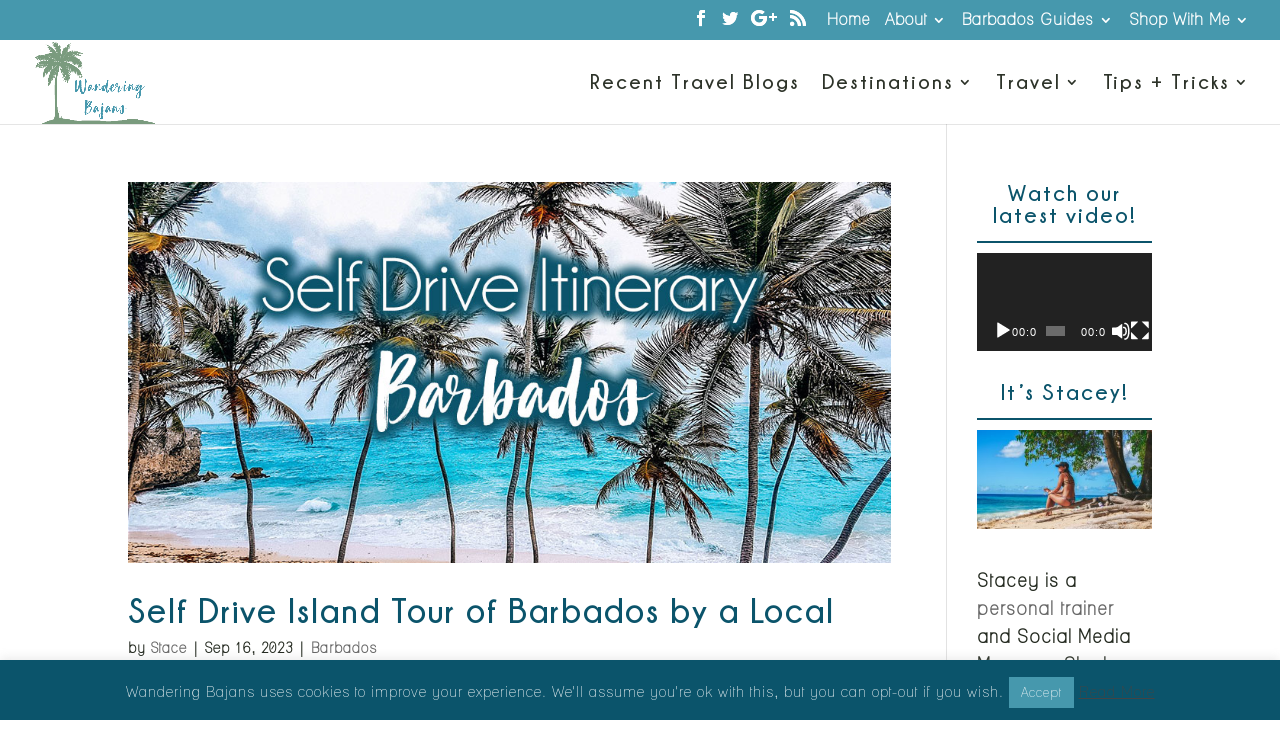

--- FILE ---
content_type: text/html; charset=UTF-8
request_url: https://wanderingbajan.com/tag/budget-travel/
body_size: 19177
content:
<!DOCTYPE html><html lang="en"><head><meta charset="UTF-8" /><meta http-equiv="X-UA-Compatible" content="IE=edge"><link rel="pingback" href="https://wanderingbajan.com/xmlrpc.php" /> <script type="text/javascript">document.documentElement.className = 'js';</script> <script>var et_site_url='https://wanderingbajan.com';var et_post_id='0';function et_core_page_resource_fallback(a,b){"undefined"===typeof b&&(b=a.sheet.cssRules&&0===a.sheet.cssRules.length);b&&(a.onerror=null,a.onload=null,a.href?a.href=et_site_url+"/?et_core_page_resource="+a.id+et_post_id:a.src&&(a.src=et_site_url+"/?et_core_page_resource="+a.id+et_post_id))}</script><style id="et-divi-userfonts">@font-face{font-family:"Champagne";font-display:swap;src:url(https://wanderingbajan.com/wp-content/uploads/et-fonts/Champagne-Limousines-Bold.ttf) format("truetype"),url(https://wanderingbajan.com/wp-content/uploads/et-fonts/Gobold-Light.otf) format("opentype")}@font-face{font-family:"Lane normal";font-display:swap;src:url(https://wanderingbajan.com/wp-content/uploads/et-fonts/LANENAR_.ttf) format("truetype")}</style><meta name='robots' content='index, follow, max-image-preview:large, max-snippet:-1, max-video-preview:-1' /><style>img:is([sizes="auto" i],[sizes^="auto," i]){contain-intrinsic-size:3000px 1500px}</style><title>budget travel Archives &#8212; Wandering Bajans</title><link rel="canonical" href="https://wanderingbajan.com/tag/budget-travel/" /><link rel="next" href="https://wanderingbajan.com/tag/budget-travel/page/2/" /><meta property="og:locale" content="en_US" /><meta property="og:type" content="article" /><meta property="og:title" content="budget travel Archives &#8212; Wandering Bajans" /><meta property="og:url" content="https://wanderingbajan.com/tag/budget-travel/" /><meta property="og:site_name" content="Wandering Bajans" /><meta name="twitter:card" content="summary_large_image" /><meta name="twitter:site" content="@WanderingBajans" /> <script type="application/ld+json" class="yoast-schema-graph">{"@context":"https://schema.org","@graph":[{"@type":"CollectionPage","@id":"https://wanderingbajan.com/tag/budget-travel/","url":"https://wanderingbajan.com/tag/budget-travel/","name":"budget travel Archives &#8212; Wandering Bajans","isPartOf":{"@id":"https://wanderingbajan.com/#website"},"primaryImageOfPage":{"@id":"https://wanderingbajan.com/tag/budget-travel/#primaryimage"},"image":{"@id":"https://wanderingbajan.com/tag/budget-travel/#primaryimage"},"thumbnailUrl":"https://wanderingbajan.com/wp-content/uploads/2016/12/drivebim.jpg","breadcrumb":{"@id":"https://wanderingbajan.com/tag/budget-travel/#breadcrumb"},"inLanguage":"en"},{"@type":"ImageObject","inLanguage":"en","@id":"https://wanderingbajan.com/tag/budget-travel/#primaryimage","url":"https://wanderingbajan.com/wp-content/uploads/2016/12/drivebim.jpg","contentUrl":"https://wanderingbajan.com/wp-content/uploads/2016/12/drivebim.jpg","width":1000,"height":500},{"@type":"BreadcrumbList","@id":"https://wanderingbajan.com/tag/budget-travel/#breadcrumb","itemListElement":[{"@type":"ListItem","position":1,"name":"Home","item":"https://wanderingbajan.com/"},{"@type":"ListItem","position":2,"name":"budget travel"}]},{"@type":"WebSite","@id":"https://wanderingbajan.com/#website","url":"https://wanderingbajan.com/","name":"Wandering Bajans","description":"Solo Mama Travel from Barbados","potentialAction":[{"@type":"SearchAction","target":{"@type":"EntryPoint","urlTemplate":"https://wanderingbajan.com/?s={search_term_string}"},"query-input":{"@type":"PropertyValueSpecification","valueRequired":true,"valueName":"search_term_string"}}],"inLanguage":"en"}]}</script> <link href='https://fonts.gstatic.com' crossorigin rel='preconnect' /><link rel="alternate" type="application/rss+xml" title="Wandering Bajans &raquo; Feed" href="https://wanderingbajan.com/feed/" /><link rel="alternate" type="application/rss+xml" title="Wandering Bajans &raquo; Comments Feed" href="https://wanderingbajan.com/comments/feed/" /><link rel="alternate" type="application/rss+xml" title="Wandering Bajans &raquo; budget travel Tag Feed" href="https://wanderingbajan.com/tag/budget-travel/feed/" /><meta content="Divi v.4.7.7" name="generator"/><style id='wp-emoji-styles-inline-css' type='text/css'>img.wp-smiley,img.emoji{display:inline!important;border:none!important;box-shadow:none!important;height:1em!important;width:1em!important;margin:0 0.07em!important;vertical-align:-0.1em!important;background:none!important;padding:0!important}</style><link rel='stylesheet' id='wp-block-library-css' href='https://wanderingbajan.com/wp-includes/css/dist/block-library/style.min.css?ver=6.8.3' type='text/css' media='all' /><style id='classic-theme-styles-inline-css' type='text/css'>
/*! This file is auto-generated */
.wp-block-button__link{color:#fff;background-color:#32373c;border-radius:9999px;box-shadow:none;text-decoration:none;padding:calc(.667em + 2px) calc(1.333em + 2px);font-size:1.125em}.wp-block-file__button{background:#32373c;color:#fff;text-decoration:none}</style><link rel='stylesheet' id='font-awesome-css' href='https://wanderingbajan.com/wp-content/plugins/contact-widgets/assets/css/font-awesome.min.css?ver=4.7.0' type='text/css' media='all' /><style id='global-styles-inline-css' type='text/css'>:root{--wp--preset--aspect-ratio--square:1;--wp--preset--aspect-ratio--4-3:4/3;--wp--preset--aspect-ratio--3-4:3/4;--wp--preset--aspect-ratio--3-2:3/2;--wp--preset--aspect-ratio--2-3:2/3;--wp--preset--aspect-ratio--16-9:16/9;--wp--preset--aspect-ratio--9-16:9/16;--wp--preset--color--black:#000;--wp--preset--color--cyan-bluish-gray:#abb8c3;--wp--preset--color--white:#fff;--wp--preset--color--pale-pink:#f78da7;--wp--preset--color--vivid-red:#cf2e2e;--wp--preset--color--luminous-vivid-orange:#ff6900;--wp--preset--color--luminous-vivid-amber:#fcb900;--wp--preset--color--light-green-cyan:#7bdcb5;--wp--preset--color--vivid-green-cyan:#00d084;--wp--preset--color--pale-cyan-blue:#8ed1fc;--wp--preset--color--vivid-cyan-blue:#0693e3;--wp--preset--color--vivid-purple:#9b51e0;--wp--preset--gradient--vivid-cyan-blue-to-vivid-purple:linear-gradient(135deg,rgba(6,147,227,1) 0%,rgb(155,81,224) 100%);--wp--preset--gradient--light-green-cyan-to-vivid-green-cyan:linear-gradient(135deg,rgb(122,220,180) 0%,rgb(0,208,130) 100%);--wp--preset--gradient--luminous-vivid-amber-to-luminous-vivid-orange:linear-gradient(135deg,rgba(252,185,0,1) 0%,rgba(255,105,0,1) 100%);--wp--preset--gradient--luminous-vivid-orange-to-vivid-red:linear-gradient(135deg,rgba(255,105,0,1) 0%,rgb(207,46,46) 100%);--wp--preset--gradient--very-light-gray-to-cyan-bluish-gray:linear-gradient(135deg,rgb(238,238,238) 0%,rgb(169,184,195) 100%);--wp--preset--gradient--cool-to-warm-spectrum:linear-gradient(135deg,rgb(74,234,220) 0%,rgb(151,120,209) 20%,rgb(207,42,186) 40%,rgb(238,44,130) 60%,rgb(251,105,98) 80%,rgb(254,248,76) 100%);--wp--preset--gradient--blush-light-purple:linear-gradient(135deg,rgb(255,206,236) 0%,rgb(152,150,240) 100%);--wp--preset--gradient--blush-bordeaux:linear-gradient(135deg,rgb(254,205,165) 0%,rgb(254,45,45) 50%,rgb(107,0,62) 100%);--wp--preset--gradient--luminous-dusk:linear-gradient(135deg,rgb(255,203,112) 0%,rgb(199,81,192) 50%,rgb(65,88,208) 100%);--wp--preset--gradient--pale-ocean:linear-gradient(135deg,rgb(255,245,203) 0%,rgb(182,227,212) 50%,rgb(51,167,181) 100%);--wp--preset--gradient--electric-grass:linear-gradient(135deg,rgb(202,248,128) 0%,rgb(113,206,126) 100%);--wp--preset--gradient--midnight:linear-gradient(135deg,rgb(2,3,129) 0%,rgb(40,116,252) 100%);--wp--preset--font-size--small:13px;--wp--preset--font-size--medium:20px;--wp--preset--font-size--large:36px;--wp--preset--font-size--x-large:42px;--wp--preset--spacing--20:.44rem;--wp--preset--spacing--30:.67rem;--wp--preset--spacing--40:1rem;--wp--preset--spacing--50:1.5rem;--wp--preset--spacing--60:2.25rem;--wp--preset--spacing--70:3.38rem;--wp--preset--spacing--80:5.06rem;--wp--preset--shadow--natural:6px 6px 9px rgba(0,0,0,.2);--wp--preset--shadow--deep:12px 12px 50px rgba(0,0,0,.4);--wp--preset--shadow--sharp:6px 6px 0 rgba(0,0,0,.2);--wp--preset--shadow--outlined:6px 6px 0 -3px rgba(255,255,255,1),6px 6px rgba(0,0,0,1);--wp--preset--shadow--crisp:6px 6px 0 rgba(0,0,0,1)}:where(.is-layout-flex){gap:.5em}:where(.is-layout-grid){gap:.5em}body .is-layout-flex{display:flex}.is-layout-flex{flex-wrap:wrap;align-items:center}.is-layout-flex>:is(*,div){margin:0}body .is-layout-grid{display:grid}.is-layout-grid>:is(*,div){margin:0}:where(.wp-block-columns.is-layout-flex){gap:2em}:where(.wp-block-columns.is-layout-grid){gap:2em}:where(.wp-block-post-template.is-layout-flex){gap:1.25em}:where(.wp-block-post-template.is-layout-grid){gap:1.25em}.has-black-color{color:var(--wp--preset--color--black)!important}.has-cyan-bluish-gray-color{color:var(--wp--preset--color--cyan-bluish-gray)!important}.has-white-color{color:var(--wp--preset--color--white)!important}.has-pale-pink-color{color:var(--wp--preset--color--pale-pink)!important}.has-vivid-red-color{color:var(--wp--preset--color--vivid-red)!important}.has-luminous-vivid-orange-color{color:var(--wp--preset--color--luminous-vivid-orange)!important}.has-luminous-vivid-amber-color{color:var(--wp--preset--color--luminous-vivid-amber)!important}.has-light-green-cyan-color{color:var(--wp--preset--color--light-green-cyan)!important}.has-vivid-green-cyan-color{color:var(--wp--preset--color--vivid-green-cyan)!important}.has-pale-cyan-blue-color{color:var(--wp--preset--color--pale-cyan-blue)!important}.has-vivid-cyan-blue-color{color:var(--wp--preset--color--vivid-cyan-blue)!important}.has-vivid-purple-color{color:var(--wp--preset--color--vivid-purple)!important}.has-black-background-color{background-color:var(--wp--preset--color--black)!important}.has-cyan-bluish-gray-background-color{background-color:var(--wp--preset--color--cyan-bluish-gray)!important}.has-white-background-color{background-color:var(--wp--preset--color--white)!important}.has-pale-pink-background-color{background-color:var(--wp--preset--color--pale-pink)!important}.has-vivid-red-background-color{background-color:var(--wp--preset--color--vivid-red)!important}.has-luminous-vivid-orange-background-color{background-color:var(--wp--preset--color--luminous-vivid-orange)!important}.has-luminous-vivid-amber-background-color{background-color:var(--wp--preset--color--luminous-vivid-amber)!important}.has-light-green-cyan-background-color{background-color:var(--wp--preset--color--light-green-cyan)!important}.has-vivid-green-cyan-background-color{background-color:var(--wp--preset--color--vivid-green-cyan)!important}.has-pale-cyan-blue-background-color{background-color:var(--wp--preset--color--pale-cyan-blue)!important}.has-vivid-cyan-blue-background-color{background-color:var(--wp--preset--color--vivid-cyan-blue)!important}.has-vivid-purple-background-color{background-color:var(--wp--preset--color--vivid-purple)!important}.has-black-border-color{border-color:var(--wp--preset--color--black)!important}.has-cyan-bluish-gray-border-color{border-color:var(--wp--preset--color--cyan-bluish-gray)!important}.has-white-border-color{border-color:var(--wp--preset--color--white)!important}.has-pale-pink-border-color{border-color:var(--wp--preset--color--pale-pink)!important}.has-vivid-red-border-color{border-color:var(--wp--preset--color--vivid-red)!important}.has-luminous-vivid-orange-border-color{border-color:var(--wp--preset--color--luminous-vivid-orange)!important}.has-luminous-vivid-amber-border-color{border-color:var(--wp--preset--color--luminous-vivid-amber)!important}.has-light-green-cyan-border-color{border-color:var(--wp--preset--color--light-green-cyan)!important}.has-vivid-green-cyan-border-color{border-color:var(--wp--preset--color--vivid-green-cyan)!important}.has-pale-cyan-blue-border-color{border-color:var(--wp--preset--color--pale-cyan-blue)!important}.has-vivid-cyan-blue-border-color{border-color:var(--wp--preset--color--vivid-cyan-blue)!important}.has-vivid-purple-border-color{border-color:var(--wp--preset--color--vivid-purple)!important}.has-vivid-cyan-blue-to-vivid-purple-gradient-background{background:var(--wp--preset--gradient--vivid-cyan-blue-to-vivid-purple)!important}.has-light-green-cyan-to-vivid-green-cyan-gradient-background{background:var(--wp--preset--gradient--light-green-cyan-to-vivid-green-cyan)!important}.has-luminous-vivid-amber-to-luminous-vivid-orange-gradient-background{background:var(--wp--preset--gradient--luminous-vivid-amber-to-luminous-vivid-orange)!important}.has-luminous-vivid-orange-to-vivid-red-gradient-background{background:var(--wp--preset--gradient--luminous-vivid-orange-to-vivid-red)!important}.has-very-light-gray-to-cyan-bluish-gray-gradient-background{background:var(--wp--preset--gradient--very-light-gray-to-cyan-bluish-gray)!important}.has-cool-to-warm-spectrum-gradient-background{background:var(--wp--preset--gradient--cool-to-warm-spectrum)!important}.has-blush-light-purple-gradient-background{background:var(--wp--preset--gradient--blush-light-purple)!important}.has-blush-bordeaux-gradient-background{background:var(--wp--preset--gradient--blush-bordeaux)!important}.has-luminous-dusk-gradient-background{background:var(--wp--preset--gradient--luminous-dusk)!important}.has-pale-ocean-gradient-background{background:var(--wp--preset--gradient--pale-ocean)!important}.has-electric-grass-gradient-background{background:var(--wp--preset--gradient--electric-grass)!important}.has-midnight-gradient-background{background:var(--wp--preset--gradient--midnight)!important}.has-small-font-size{font-size:var(--wp--preset--font-size--small)!important}.has-medium-font-size{font-size:var(--wp--preset--font-size--medium)!important}.has-large-font-size{font-size:var(--wp--preset--font-size--large)!important}.has-x-large-font-size{font-size:var(--wp--preset--font-size--x-large)!important}:where(.wp-block-post-template.is-layout-flex){gap:1.25em}:where(.wp-block-post-template.is-layout-grid){gap:1.25em}:where(.wp-block-columns.is-layout-flex){gap:2em}:where(.wp-block-columns.is-layout-grid){gap:2em}:root :where(.wp-block-pullquote){font-size:1.5em;line-height:1.6}</style><link data-minify="1" rel='stylesheet' id='cookie-law-info-css' href='https://wanderingbajan.com/wp-content/cache/min/1/wp-content/plugins/cookie-law-info/legacy/public/css/cookie-law-info-public-e77db0f2e1dece3da618f96cb5fd030c.css' type='text/css' media='all' /><link data-minify="1" rel='stylesheet' id='cookie-law-info-gdpr-css' href='https://wanderingbajan.com/wp-content/cache/min/1/wp-content/plugins/cookie-law-info/legacy/public/css/cookie-law-info-gdpr-e7b2ff0190460b92fa542956f6013c67.css' type='text/css' media='all' /><link data-minify="1" rel='stylesheet' id='et_monarch-css-css' href='https://wanderingbajan.com/wp-content/cache/min/1/wp-content/plugins/monarch/css/style-4a67a4300f742dfaf29568906f63e841.css' type='text/css' media='all' /><link data-minify="1" rel='stylesheet' id='divi-style-css' href='https://wanderingbajan.com/wp-content/cache/min/1/wp-content/themes/Divi/style-37e7b31a1bd81d72481bd58b63528632.css' type='text/css' media='all' /><link rel='stylesheet' id='dashicons-css' href='https://wanderingbajan.com/wp-includes/css/dashicons.min.css?ver=6.8.3' type='text/css' media='all' /><style id='rocket-lazyload-inline-css' type='text/css'>.rll-youtube-player{position:relative;padding-bottom:56.23%;height:0;overflow:hidden;max-width:100%}.rll-youtube-player iframe{position:absolute;top:0;left:0;width:100%;height:100%;z-index:100;background:0 0}.rll-youtube-player img{bottom:0;display:block;left:0;margin:auto;max-width:100%;width:100%;position:absolute;right:0;top:0;border:none;height:auto;cursor:pointer;-webkit-transition:.4s all;-moz-transition:.4s all;transition:.4s all}.rll-youtube-player img:hover{-webkit-filter:brightness(75%)}.rll-youtube-player .play{height:72px;width:72px;left:50%;top:50%;margin-left:-36px;margin-top:-36px;position:absolute;background:url(https://wanderingbajan.com/wp-content/plugins/wp-rocket/assets/img/youtube.png) no-repeat;cursor:pointer}</style> <script type="text/javascript" src="https://wanderingbajan.com/wp-includes/js/jquery/jquery.min.js?ver=3.7.1" id="jquery-core-js"></script> <script type="text/javascript" src="https://wanderingbajan.com/wp-includes/js/jquery/jquery-migrate.min.js?ver=3.4.1" id="jquery-migrate-js"></script> <script type="text/javascript" id="cookie-law-info-js-extra">/* <![CDATA[ */ var Cli_Data = {"nn_cookie_ids":[],"cookielist":[],"non_necessary_cookies":[],"ccpaEnabled":"","ccpaRegionBased":"","ccpaBarEnabled":"","strictlyEnabled":["necessary","obligatoire"],"ccpaType":"gdpr","js_blocking":"","custom_integration":"","triggerDomRefresh":"","secure_cookies":""};
var cli_cookiebar_settings = {"animate_speed_hide":"500","animate_speed_show":"500","background":"#0b546b","border":"#444","border_on":"","button_1_button_colour":"#4698ad","button_1_button_hover":"#387a8a","button_1_link_colour":"#fff","button_1_as_button":"1","button_1_new_win":"","button_2_button_colour":"#333","button_2_button_hover":"#292929","button_2_link_colour":"#444","button_2_as_button":"","button_2_hidebar":"1","button_3_button_colour":"#000","button_3_button_hover":"#000000","button_3_link_colour":"#fff","button_3_as_button":"1","button_3_new_win":"","button_4_button_colour":"#000","button_4_button_hover":"#000000","button_4_link_colour":"#fff","button_4_as_button":"1","button_7_button_colour":"#61a229","button_7_button_hover":"#4e8221","button_7_link_colour":"#fff","button_7_as_button":"1","button_7_new_win":"","font_family":"inherit","header_fix":"","notify_animate_hide":"1","notify_animate_show":"","notify_div_id":"#cookie-law-info-bar","notify_position_horizontal":"right","notify_position_vertical":"bottom","scroll_close":"","scroll_close_reload":"","accept_close_reload":"","reject_close_reload":"","showagain_tab":"1","showagain_background":"#fff","showagain_border":"#000","showagain_div_id":"#cookie-law-info-again","showagain_x_position":"100px","text":"#ffffff","show_once_yn":"1","show_once":"10000","logging_on":"","as_popup":"","popup_overlay":"1","bar_heading_text":"","cookie_bar_as":"banner","popup_showagain_position":"bottom-right","widget_position":"left"};
var log_object = {"ajax_url":"https:\/\/wanderingbajan.com\/wp-admin\/admin-ajax.php"}; /* ]]> */</script> <script data-minify="1" type="text/javascript" src="https://wanderingbajan.com/wp-content/cache/min/1/wp-content/plugins/cookie-law-info/legacy/public/js/cookie-law-info-public-79a209308dc75d885471fbb3f4201ecf.js" id="cookie-law-info-js"></script> <link rel="https://api.w.org/" href="https://wanderingbajan.com/wp-json/" /><link rel="alternate" title="JSON" type="application/json" href="https://wanderingbajan.com/wp-json/wp/v2/tags/77" /><link rel="EditURI" type="application/rsd+xml" title="RSD" href="https://wanderingbajan.com/xmlrpc.php?rsd" /><meta name="generator" content="WordPress 6.8.3" /><link rel="preload" href="https://wanderingbajan.com/wp-content/plugins/bloom/core/admin/fonts/modules.ttf" as="font" crossorigin="anonymous"><style type="text/css" id="et-social-custom-css">.et_monarch .widget_monarchwidget .et_social_networks ul li,.et_monarch .widget_monarchwidget.et_social_circle li i{background:#0b546b!important}.et_monarch .widget_monarchwidget.et_social_rounded .et_social_icons_container li:hover,.et_monarch .widget_monarchwidget.et_social_rectangle .et_social_icons_container li:hover,.et_monarch .widget_monarchwidget.et_social_circle .et_social_icons_container li:hover i.et_social_icon{background:#4698ad!important}.et_monarch .widget_monarchwidget .et_social_icon,.et_monarch .widget_monarchwidget.et_social_networks .et_social_network_label,.et_monarch .widget_monarchwidget .et_social_sidebar_count{color:#fff}.et_monarch .widget_monarchwidget .et_social_icons_container li:hover .et_social_icon,.et_monarch .widget_monarchwidget.et_social_networks .et_social_icons_container li:hover .et_social_network_label,.et_monarch .widget_monarchwidget .et_social_icons_container li:hover .et_social_sidebar_count{color:#ffffff!important}</style><meta name="viewport" content="width=device-width, initial-scale=1.0, maximum-scale=1.0, user-scalable=0" /><script type="text/javascript">(function ($) {
 
var mn_index = 0; //Starting index
var mn_visible = 5;
var mn_end_index = 0;
 
function mn_next_slide(item) {
        mn_end_index = ( item.length / mn_visible ) - 1; //End index
     
        if (mn_index < mn_end_index ) {
            mn_index++;
            item.animate({'left':'-=100vw'}, 1000);
        }
}
 
function mn_previous_slide(item) {
        if (mn_index > 0) {
             mn_index--;
             item.animate({'left':'+=100vw'}, 1000);
        }
}
 
function mn_first_slide(item) {
        if (mn_index > 0) {
             var move_vw = (100 * mn_index);
             item.animate({'left':'+='+move_vw+'vw'}, 1000);
             mn_index = 0;
        }
}
 
function mn_set_visible() {
    if ($(window).width() < 480) {     
        mn_visible = 1;
    } else if ($(window).width() < 1025) {
        mn_visible = 3;
    }
}
 
function mn_carousel_init() {
    mn_set_visible();
 
    var item = $('.ds-carousel-module');
  
    $('#ds-arrow-right').click(function() {
        mn_next_slide(item);
    });
  
    $('#ds-arrow-left').click(function() {
        mn_previous_slide(item);
    });
      
    $(window).resize(function() {
        mn_set_visible();
        mn_first_slide(item);
    });
 
}
 
$(document).ready(function() {
    mn_carousel_init();
});
 
})(jQuery)</script>  <script>!function(f,b,e,v,n,t,s)
  {if(f.fbq)return;n=f.fbq=function(){n.callMethod?
  n.callMethod.apply(n,arguments):n.queue.push(arguments)};
  if(!f._fbq)f._fbq=n;n.push=n;n.loaded=!0;n.version='2.0';
  n.queue=[];t=b.createElement(e);t.async=!0;
  t.src=v;s=b.getElementsByTagName(e)[0];
  s.parentNode.insertBefore(t,s)}(window, document,'script',
  'https://connect.facebook.net/en_US/fbevents.js');
  fbq('init', '172625193330190');
  fbq('track', 'PageView');</script> <noscript><img height="1" width="1" style="display:none" src="https://www.facebook.com/tr?id=172625193330190&amp;ev=PageView&amp;noscript=1"></noscript>  <script>!function(f,b,e,v,n,t,s)
  {if(f.fbq)return;n=f.fbq=function(){n.callMethod?
  n.callMethod.apply(n,arguments):n.queue.push(arguments)};
  if(!f._fbq)f._fbq=n;n.push=n;n.loaded=!0;n.version='2.0';
  n.queue=[];t=b.createElement(e);t.async=!0;
  t.src=v;s=b.getElementsByTagName(e)[0];
  s.parentNode.insertBefore(t,s)}(window, document,'script',
  'https://connect.facebook.net/en_US/fbevents.js');
  fbq('init', '151679255497018');
  fbq('track', 'PageView');</script> <noscript><img height="1" width="1" style="display:none" src="https://www.facebook.com/tr?id=151679255497018&amp;ev=PageView&amp;noscript=1"></noscript><meta name="p:domain_verify" content="636986fada61030c8cc642c313c42e59">  <script data-no-minify="1" async src="https://wanderingbajan.com/wp-content/cache/busting/1/gtm-446c26bfcf532b9a110729255dd063f7.js"></script> <script>window.dataLayer = window.dataLayer || [];
  function gtag(){dataLayer.push(arguments);}
  gtag('js', new Date());

  gtag('config', 'UA-112139510-1');
setTimeout("ga('send','event','profitable engagement','time on page more than 3 minutes')",180000);</script> <script async src="//pagead2.googlesyndication.com/pagead/js/adsbygoogle.js"></script> <script>(adsbygoogle = window.adsbygoogle || []).push({
          google_ad_client: "ca-pub-8228730845860028",
          enable_page_level_ads: true
     });</script><link rel="icon" href="https://wanderingbajan.com/wp-content/uploads/2018/08/wbfav-150x150.png" sizes="32x32" /><link rel="icon" href="https://wanderingbajan.com/wp-content/uploads/2018/08/wbfav-300x300.png" sizes="192x192" /><link rel="apple-touch-icon" href="https://wanderingbajan.com/wp-content/uploads/2018/08/wbfav-300x300.png" /><meta name="msapplication-TileImage" content="https://wanderingbajan.com/wp-content/uploads/2018/08/wbfav-300x300.png" /><link rel="stylesheet" id="et-divi-customizer-global-cached-inline-styles" href="https://wanderingbajan.com/wp-content/et-cache/global/et-divi-customizer-global-17684101225328.min.css" onerror="et_core_page_resource_fallback(this, true)" onload="et_core_page_resource_fallback(this)" /><link rel="stylesheet" id="et-core-unified-term-77-cached-inline-styles" href="https://wanderingbajan.com/wp-content/et-cache/77/et-core-unified-term-77-17684119096241.min.css" onerror="et_core_page_resource_fallback(this, true)" onload="et_core_page_resource_fallback(this)" /><noscript><style id="rocket-lazyload-nojs-css">.rll-youtube-player,[data-lazy-src]{display:none!important}</style></noscript></head><body class="archive tag tag-budget-travel tag-77 wp-theme-Divi et_bloom et_monarch et_pb_button_helper_class et_fullwidth_nav et_fullwidth_secondary_nav et_fixed_nav et_show_nav et_secondary_nav_enabled et_primary_nav_dropdown_animation_fade et_secondary_nav_dropdown_animation_fade et_header_style_left et_pb_footer_columns1 et_cover_background et_pb_gutters3 et_pb_pagebuilder_layout et_right_sidebar et_divi_theme et-db et_minified_js et_minified_css"><div id="page-container"><div id="top-header"><div class="container clearfix"><div id="et-secondary-menu"><ul class="et-social-icons"><li class="et-social-icon et-social-facebook"> <a href="https://www.facebook.com/wanderingbajans" class="icon"> <span>Facebook</span> </a></li><li class="et-social-icon et-social-twitter"> <a href="https://www.twitter.com/wanderingbajans" class="icon"> <span>Twitter</span> </a></li><li class="et-social-icon et-social-google-plus"> <a href="https://plus.google.com/u/0/108725374318816562143" class="icon"> <span>Google</span> </a></li><li class="et-social-icon et-social-rss"> <a href="https://wanderingbajan.com/feed/" class="icon"> <span>RSS</span> </a></li></ul><ul id="et-secondary-nav" class="menu"><li class="menu-item menu-item-type-post_type menu-item-object-page menu-item-home menu-item-2453"><a href="https://wanderingbajan.com/">Home</a></li><li class="menu-item menu-item-type-custom menu-item-object-custom menu-item-has-children menu-item-2432"><a href="#">About</a><ul class="sub-menu"><li class="menu-item menu-item-type-custom menu-item-object-custom menu-item-2436"><a href="https://wanderingbajan.com/about/">About Me</a></li><li class="menu-item menu-item-type-post_type menu-item-object-page menu-item-2463"><a href="https://wanderingbajan.com/work-with-us/">Work With Me</a></li><li class="menu-item menu-item-type-custom menu-item-object-custom menu-item-2437"><a href="https://wanderingbajan.com/contact-us/">Contact Me</a></li></ul></li><li class="menu-item menu-item-type-taxonomy menu-item-object-category menu-item-has-children menu-item-2433"><a href="https://wanderingbajan.com/category/barbados/">Barbados Guides</a><ul class="sub-menu"><li class="menu-item menu-item-type-custom menu-item-object-custom menu-item-3173"><a href="https://wanderingbajan.com/barbados-vlogs/">Barbados Vlogs</a></li><li class="menu-item menu-item-type-custom menu-item-object-custom menu-item-2440"><a href="https://wanderingbajan.com/the-ultimate-barbados-travel-guide/">Travel Guide</a></li><li class="menu-item menu-item-type-custom menu-item-object-custom menu-item-2441"><a href="https://wanderingbajan.com/barbados-accommodation-ultimate-guide/">Accommodation Guide</a></li><li class="menu-item menu-item-type-custom menu-item-object-custom menu-item-2442"><a href="https://wanderingbajan.com/barbados-packing-list-20-items-you-must-have/">Packing Guide</a></li><li class="menu-item menu-item-type-custom menu-item-object-custom menu-item-2443"><a href="https://wanderingbajan.com/self-drive-island-tour-of-barbados/">Island Tour Guide</a></li></ul></li><li class="menu-item menu-item-type-custom menu-item-object-custom menu-item-has-children menu-item-2434"><a href="https://shop.wanderingbajan.com">Shop With Me</a><ul class="sub-menu"><li class="menu-item menu-item-type-custom menu-item-object-custom menu-item-3413"><a href="https://www.amazon.com/shop/wanderingbajans">Amazon Picks</a></li><li class="menu-item menu-item-type-custom menu-item-object-custom menu-item-2439"><a href="http://shop.wanderingbajan.com/product-category/wandering-bajans-tees/">Our Tees</a></li><li class="menu-item menu-item-type-taxonomy menu-item-object-category menu-item-2572"><a href="https://wanderingbajan.com/category/gift-guides/">Gift Guides</a></li></ul></li></ul></div></div></div><header id="main-header" data-height-onload="69"><div class="container clearfix et_menu_container"><div class="logo_container"> <span class="logo_helper"></span> <a href="https://wanderingbajan.com/"> <img src="https://wanderingbajan.com/wp-content/uploads/2019/03/wbtiny.png" alt="Wandering Bajans" id="logo" data-height-percentage="100" /> </a></div><div id="et-top-navigation" data-height="69" data-fixed-height="30"><nav id="top-menu-nav"><ul id="top-menu" class="nav"><li id="menu-item-2421" class="menu-item menu-item-type-custom menu-item-object-custom menu-item-2421"><a href="https://wanderingbajan.com/blog/">Recent Travel Blogs</a></li><li id="menu-item-2445" class="menu-item menu-item-type-custom menu-item-object-custom menu-item-has-children menu-item-2445"><a href="#">Destinations</a><ul class="sub-menu"><li id="menu-item-2446" class="menu-item menu-item-type-custom menu-item-object-custom menu-item-2446"><a href="https://wanderingbajan.com/barbados-2">Barbados</a></li><li id="menu-item-2671" class="menu-item menu-item-type-custom menu-item-object-custom menu-item-2671"><a href="https://wanderingbajan.com/tag/Canada/">Canada</a></li><li id="menu-item-2447" class="menu-item menu-item-type-custom menu-item-object-custom menu-item-2447"><a href="https://wanderingbajan.com/tag/colombia/">Colombia</a></li><li id="menu-item-2448" class="menu-item menu-item-type-custom menu-item-object-custom menu-item-2448"><a href="https://wanderingbajan.com/tag/iceland/">Iceland</a></li><li id="menu-item-2449" class="menu-item menu-item-type-custom menu-item-object-custom menu-item-2449"><a href="https://wanderingbajan.com/tag/new-zealand/">New Zealand</a></li><li id="menu-item-2450" class="menu-item menu-item-type-custom menu-item-object-custom menu-item-2450"><a href="https://www.wanderingbajan.com/tag/Peru">Peru</a></li><li id="menu-item-3534" class="menu-item menu-item-type-custom menu-item-object-custom menu-item-3534"><a href="https://wanderingbajan.com/tag/Scotland/">Scotland</a></li><li id="menu-item-2451" class="menu-item menu-item-type-custom menu-item-object-custom menu-item-2451"><a href="https://wanderingbajan.com/tag/south-africa">South Africa</a></li><li id="menu-item-2452" class="menu-item menu-item-type-custom menu-item-object-custom menu-item-2452"><a href="https://www.wanderingbajan.com/tags/vietnam">Vietnam</a></li></ul></li><li id="menu-item-2411" class="menu-item menu-item-type-custom menu-item-object-custom menu-item-has-children menu-item-2411"><a href="#">Travel</a><ul class="sub-menu"><li id="menu-item-2836" class="menu-item menu-item-type-custom menu-item-object-custom menu-item-2836"><a href="https://wanderingbajan.com/budget-travel">Budget Travel</a></li><li id="menu-item-2852" class="menu-item menu-item-type-custom menu-item-object-custom menu-item-2852"><a href="https://wanderingbajan.com/road-trips">Road Trips</a></li><li id="menu-item-2853" class="menu-item menu-item-type-custom menu-item-object-custom menu-item-2853"><a href="https://wanderingbajan.com/hiking-camping">Hiking + Camping</a></li><li id="menu-item-2414" class="menu-item menu-item-type-taxonomy menu-item-object-category menu-item-2414"><a href="https://wanderingbajan.com/category/bucketlist-experiences/">Bucketlist Experiences</a></li></ul></li><li id="menu-item-2412" class="menu-item menu-item-type-custom menu-item-object-custom menu-item-has-children menu-item-2412"><a href="#">Tips + Tricks</a><ul class="sub-menu"><li id="menu-item-2418" class="menu-item menu-item-type-custom menu-item-object-custom menu-item-2418"><a href="https://wanderingbajan.com/tag/packing-list">Packing Lists</a></li><li id="menu-item-2419" class="menu-item menu-item-type-custom menu-item-object-custom menu-item-2419"><a href="https://wanderingbajan.com/tag/travel-tips">Budget Travel Tips</a></li></ul></li></ul></nav><div id="et_mobile_nav_menu"><div class="mobile_nav closed"> <span class="select_page">Select Page</span> <span class="mobile_menu_bar mobile_menu_bar_toggle"></span></div></div></div></div><div class="et_search_outer"><div class="container et_search_form_container"><form role="search" method="get" class="et-search-form" action="https://wanderingbajan.com/"> <input type="search" class="et-search-field" placeholder="Search &hellip;" value="" name="s" title="Search for:" /></form> <span class="et_close_search_field"></span></div></div></header><div id="et-main-area"><div id="main-content"><div class="container"><div id="content-area" class="clearfix"><div id="left-area"><article id="post-808" class="et_pb_post post-808 post type-post status-publish format-standard has-post-thumbnail hentry category-barbados tag-barbados tag-budget-travel"> <a class="entry-featured-image-url" href="https://wanderingbajan.com/self-drive-island-tour-of-barbados/"> <img src="data:image/svg+xml,%3Csvg%20xmlns='http://www.w3.org/2000/svg'%20viewBox='0%200%201080%20675'%3E%3C/svg%3E" alt="Self Drive Island Tour of Barbados by a Local" class="" width="1080" height="675" data-lazy-src="https://wanderingbajan.com/wp-content/uploads/2016/12/drivebim.jpg" /><noscript><img src="https://wanderingbajan.com/wp-content/uploads/2016/12/drivebim.jpg" alt="Self Drive Island Tour of Barbados by a Local" class="" width="1080" height="675" /></noscript> </a><h2 class="entry-title"><a href="https://wanderingbajan.com/self-drive-island-tour-of-barbados/">Self Drive Island Tour of Barbados by a Local</a></h2><p class="post-meta"> by <span class="author vcard"><a href="https://wanderingbajan.com/author/admin/" title="Posts by Stace" rel="author">Stace</a></span> | <span class="published">Sep 16, 2023</span> | <a href="https://wanderingbajan.com/category/barbados/" rel="category tag">Barbados</a></p>You&#8217;ve read my South Coast guide and have now seen more than enough of it. It is still such a small section of the island. You really need to do an island tour of Barbados. Don&#8217;t be afraid to drive here, it&#8217;s very easy driving around Barbados. Here...</article><article id="post-3806" class="et_pb_post post-3806 post type-post status-publish format-standard has-post-thumbnail hentry category-travel-tips-and-packing-lists tag-budget-travel"> <a class="entry-featured-image-url" href="https://wanderingbajan.com/travel-hacks-that-will-help-you-save-money-on-your-next-vacation/"> <img src="data:image/svg+xml,%3Csvg%20xmlns='http://www.w3.org/2000/svg'%20viewBox='0%200%201080%20675'%3E%3C/svg%3E" alt="Travel Hacks That Will Help You Save Money on Your Next Vacation" class="" width="1080" height="675" data-lazy-src="https://wanderingbajan.com/wp-content/uploads/2020/03/hacks.jpg" /><noscript><img src="https://wanderingbajan.com/wp-content/uploads/2020/03/hacks.jpg" alt="Travel Hacks That Will Help You Save Money on Your Next Vacation" class="" width="1080" height="675" /></noscript> </a><h2 class="entry-title"><a href="https://wanderingbajan.com/travel-hacks-that-will-help-you-save-money-on-your-next-vacation/">Travel Hacks That Will Help You Save Money on Your Next Vacation</a></h2><p class="post-meta"> by <span class="author vcard"><a href="https://wanderingbajan.com/author/admin/" title="Posts by Stace" rel="author">Stace</a></span> | <span class="published">Mar 8, 2020</span> | <a href="https://wanderingbajan.com/category/travel-tips-and-packing-lists/" rel="category tag">Travel Tips + Packing Lists</a></p>Affording a travel getaway is an expensive venture that can deter lots of people from even considering taking a vacation. But what lots of people don&#8217;t know is there are lots of little travel hacks that when implemented, can save you a ton of money on your next...</article><article id="post-3432" class="et_pb_post post-3432 post type-post status-publish format-standard has-post-thumbnail hentry category-roadtrips tag-budget-travel tag-road-trips tag-scotland"> <a class="entry-featured-image-url" href="https://wanderingbajan.com/driving-in-scotland/"> <img src="data:image/svg+xml,%3Csvg%20xmlns='http://www.w3.org/2000/svg'%20viewBox='0%200%201080%20675'%3E%3C/svg%3E" alt="11 Tips You Must Know Before Driving in Scotland" class="" width="1080" height="675" data-lazy-src="https://wanderingbajan.com/wp-content/uploads/2019/05/scotladn.jpg" /><noscript><img src="https://wanderingbajan.com/wp-content/uploads/2019/05/scotladn.jpg" alt="11 Tips You Must Know Before Driving in Scotland" class="" width="1080" height="675" /></noscript> </a><h2 class="entry-title"><a href="https://wanderingbajan.com/driving-in-scotland/">11 Tips You Must Know Before Driving in Scotland</a></h2><p class="post-meta"> by <span class="author vcard"><a href="https://wanderingbajan.com/author/admin/" title="Posts by Stace" rel="author">Stace</a></span> | <span class="published">May 25, 2019</span> | <a href="https://wanderingbajan.com/category/roadtrips/" rel="category tag">Roadtrips</a></p>We knew nothing about driving in Scotland, but after spending 10 days in Scotland, we must say that we learned quite a bit on this trip! We opted to rent a car with a roof top tent which you can check out in this vlog episode. We loved the look of the Land Rover...</article><article id="post-836" class="et_pb_post post-836 post type-post status-publish format-standard has-post-thumbnail hentry category-barbados tag-barbados tag-budget-travel"> <a class="entry-featured-image-url" href="https://wanderingbajan.com/barbados-on-a-budget/"> <img src="data:image/svg+xml,%3Csvg%20xmlns='http://www.w3.org/2000/svg'%20viewBox='0%200%201080%20675'%3E%3C/svg%3E" alt="Barbados on a Budget" class="" width="1080" height="675" data-lazy-src="https://wanderingbajan.com/wp-content/uploads/2019/01/bimcbuget.jpg" /><noscript><img src="https://wanderingbajan.com/wp-content/uploads/2019/01/bimcbuget.jpg" alt="Barbados on a Budget" class="" width="1080" height="675" /></noscript> </a><h2 class="entry-title"><a href="https://wanderingbajan.com/barbados-on-a-budget/">Barbados on a Budget</a></h2><p class="post-meta"> by <span class="author vcard"><a href="https://wanderingbajan.com/author/admin/" title="Posts by Stace" rel="author">Stace</a></span> | <span class="published">Jan 3, 2019</span> | <a href="https://wanderingbajan.com/category/barbados/" rel="category tag">Barbados</a></p>Barbados has many options for direct flights from major hubs like JFK, Fort Lauderdale, London Gatwick and even Miami. It&#8217;s a relatively short flight from most locations which means it makes the perfect escape for weekends trips or even longer trips. The high...</article><article id="post-2591" class="et_pb_post post-2591 post type-post status-publish format-standard has-post-thumbnail hentry category-roadtrips tag-budget-travel tag-canada tag-roadtrip"> <a class="entry-featured-image-url" href="https://wanderingbajan.com/canadian-rockies-road-trip-budget-breakdown/"> <img src="data:image/svg+xml,%3Csvg%20xmlns='http://www.w3.org/2000/svg'%20viewBox='0%200%201080%20675'%3E%3C/svg%3E" alt="Budget Breakdown: Canadian Rockies Road Trip" class="" width="1080" height="675" data-lazy-src="https://wanderingbajan.com/wp-content/uploads/2018/11/canadaroadtrip-1.jpg" /><noscript><img src="https://wanderingbajan.com/wp-content/uploads/2018/11/canadaroadtrip-1.jpg" alt="Budget Breakdown: Canadian Rockies Road Trip" class="" width="1080" height="675" /></noscript> </a><h2 class="entry-title"><a href="https://wanderingbajan.com/canadian-rockies-road-trip-budget-breakdown/">Budget Breakdown: Canadian Rockies Road Trip</a></h2><p class="post-meta"> by <span class="author vcard"><a href="https://wanderingbajan.com/author/admin/" title="Posts by Stace" rel="author">Stace</a></span> | <span class="published">Nov 12, 2018</span> | <a href="https://wanderingbajan.com/category/roadtrips/" rel="category tag">Roadtrips</a></p>So if you followed our adventures on Instagram you may have seen some of our instagram stories about our Canadian Rockies road trip that we started in Whitehorse. Why Whitehorse? Well I (Stacey) had already done the whole Vancouver to Calgary roadtrip with family when...</article><div class="pagination clearfix"><div class="alignleft"><a href="https://wanderingbajan.com/tag/budget-travel/page/2/" >&laquo; Older Entries</a></div><div class="alignright"></div></div></div><div id="sidebar"><div id="media_video-2" class="et_pb_widget widget_media_video"><h4 class="widgettitle">Watch our latest video!</h4><div style="width:100%;" class="wp-video"><!--[if lt IE 9]><script>document.createElement('video');</script><![endif]--><video class="wp-video-shortcode" id="video-2591-1" preload="metadata" controls="controls"><source type="video/youtube" src="https://youtu.be/CIlUKH7Dt5w?_=1" /><a href="https://youtu.be/CIlUKH7Dt5w">https://youtu.be/CIlUKH7Dt5w</a></video></div></div><div id="media_image-2" class="et_pb_widget widget_media_image"><h4 class="widgettitle">It&#8217;s Stacey!</h4><a href="https://wanderingbajan.com/about"><img width="300" height="169" src="data:image/svg+xml,%3Csvg%20xmlns='http://www.w3.org/2000/svg'%20viewBox='0%200%20300%20169'%3E%3C/svg%3E" class="image wp-image-3794 attachment-medium size-medium" alt="" style="max-width: 100%; height: auto;" decoding="async" data-lazy-srcset="https://wanderingbajan.com/wp-content/uploads/2019/11/batts-300x169.jpg 300w, https://wanderingbajan.com/wp-content/uploads/2019/11/batts-768x432.jpg 768w, https://wanderingbajan.com/wp-content/uploads/2019/11/batts-610x343.jpg 610w, https://wanderingbajan.com/wp-content/uploads/2019/11/batts.jpg 1000w" data-lazy-sizes="(max-width: 300px) 100vw, 300px" data-lazy-src="https://wanderingbajan.com/wp-content/uploads/2019/11/batts-300x169.jpg" /><noscript><img width="300" height="169" src="https://wanderingbajan.com/wp-content/uploads/2019/11/batts-300x169.jpg" class="image wp-image-3794 attachment-medium size-medium" alt="" style="max-width: 100%; height: auto;" decoding="async" srcset="https://wanderingbajan.com/wp-content/uploads/2019/11/batts-300x169.jpg 300w, https://wanderingbajan.com/wp-content/uploads/2019/11/batts-768x432.jpg 768w, https://wanderingbajan.com/wp-content/uploads/2019/11/batts-610x343.jpg 610w, https://wanderingbajan.com/wp-content/uploads/2019/11/batts.jpg 1000w" sizes="(max-width: 300px) 100vw, 300px" /></noscript></a></div><div id="block-2" class="et_pb_widget widget_block widget_text"><p>Stacey is a <a href="http://pulsefitnessbb.com">personal trainer</a> and Social Media Manager. She loves travel and sharing her adventures with you!</p></div><div id="block-3" class="et_pb_widget widget_block widget_text"><p><strong>Next Trip: Patagonia!</strong></p></div><div id="block-4" class="et_pb_widget widget_block widget_text"><p><strong>Follow along on Instagram!</strong></p></div><div id="block-5" class="et_pb_widget widget_block widget_media_image"><figure class="wp-block-image"><a href="https://www.buymeacoffee.com/Wanderingbajans"><img decoding="async" src="data:image/svg+xml,%3Csvg%20xmlns='http://www.w3.org/2000/svg'%20viewBox='0%200%200%200'%3E%3C/svg%3E" alt="" data-lazy-src="https://img.buymeacoffee.com/button-api/?text=Buy me a coffee&amp;emoji=&amp;slug=Wanderingbajans&amp;button_colour=5F7FFF&amp;font_colour=ffffff&amp;font_family=Cookie&amp;outline_colour=000000&amp;coffee_colour=FFDD00"/><noscript><img decoding="async" src="https://img.buymeacoffee.com/button-api/?text=Buy me a coffee&amp;emoji=&amp;slug=Wanderingbajans&amp;button_colour=5F7FFF&amp;font_colour=ffffff&amp;font_family=Cookie&amp;outline_colour=000000&amp;coffee_colour=FFDD00" alt=""/></noscript></a></figure></div><div id="nav_menu-5" class="et_pb_widget widget_nav_menu"><h4 class="widgettitle">Let&#8217;s Get Social</h4><div class="menu-social-container"><ul id="menu-social" class="menu"><li id="menu-item-3162" class="menu-item menu-item-type-custom menu-item-object-custom menu-item-3162"><a href="https://www.buymeacoffee.com/Wanderingbajans">Buy Me A Beer!</a></li><li id="menu-item-3160" class="menu-item menu-item-type-custom menu-item-object-custom menu-item-3160"><a href="https://www.youtube.com/channel/UCZPIesI04Gh9LVV-VtOEGJA?view_as=subscriber">YouTube</a></li><li id="menu-item-3158" class="menu-item menu-item-type-custom menu-item-object-custom menu-item-3158"><a href="https://instagram.com/wanderingbajans">Instagram</a></li><li id="menu-item-3159" class="menu-item menu-item-type-custom menu-item-object-custom menu-item-3159"><a href="https://facebook.com/wanderingbajans">Facebook</a></li></ul></div></div><div id="search-2" class="et_pb_widget widget_search"><h4 class="widgettitle">Search the Site</h4><form role="search" method="get" id="searchform" class="searchform" action="https://wanderingbajan.com/"><div> <label class="screen-reader-text" for="s">Search for:</label> <input type="text" value="" name="s" id="s" /> <input type="submit" id="searchsubmit" value="Search" /></div></form></div><div id="nav_menu-2" class="et_pb_widget widget_nav_menu"><h4 class="widgettitle">Categories</h4><div class="menu-categories-container"><ul id="menu-categories" class="menu"><li id="menu-item-1985" class="menu-item menu-item-type-taxonomy menu-item-object-category menu-item-1985"><a href="https://wanderingbajan.com/category/budget-travel/">Budget Travel</a></li><li id="menu-item-1986" class="menu-item menu-item-type-taxonomy menu-item-object-category menu-item-1986"><a href="https://wanderingbajan.com/category/bucketlist-experiences/">Bucketlist Experiences</a></li><li id="menu-item-1987" class="menu-item menu-item-type-taxonomy menu-item-object-category menu-item-1987"><a href="https://wanderingbajan.com/category/roadtrips/">Roadtrips</a></li><li id="menu-item-1989" class="menu-item menu-item-type-taxonomy menu-item-object-category menu-item-1989"><a href="https://wanderingbajan.com/category/hiking-and-camping/">Hiking + Camping</a></li><li id="menu-item-1988" class="menu-item menu-item-type-taxonomy menu-item-object-category menu-item-1988"><a href="https://wanderingbajan.com/category/travel-tips-and-packing-lists/">Travel Tips + Packing Lists</a></li></ul></div></div><div id="text-19" class="et_pb_widget widget_text"><div class="textwidget"><p><script type="text/javascript" src="//www.avantlink.com/link.php?ml=681181&amp;p=203325&amp;pw=256273&amp;ctc=wanderingbajans&amp;open=_blank"></script></p></div></div><div id="nav_menu-3" class="et_pb_widget widget_nav_menu"><h4 class="widgettitle">Destinations</h4><div class="menu-destinations-container"><ul id="menu-destinations" class="menu"><li id="menu-item-2498" class="menu-item menu-item-type-taxonomy menu-item-object-category menu-item-2498"><a href="https://wanderingbajan.com/category/barbados/">Barbados</a></li><li id="menu-item-2670" class="menu-item menu-item-type-custom menu-item-object-custom menu-item-2670"><a href="https://wanderingbajan.com/tag/Canada/">Canada</a></li><li id="menu-item-2242" class="menu-item menu-item-type-custom menu-item-object-custom menu-item-2242"><a href="https://wanderingbajan.com/tag/colombia/">Colombia</a></li><li id="menu-item-1372" class="menu-item menu-item-type-custom menu-item-object-custom menu-item-1372"><a href="https://wanderingbajan.com/tag/iceland/">Iceland</a></li><li id="menu-item-2241" class="menu-item menu-item-type-custom menu-item-object-custom menu-item-2241"><a href="https://wanderingbajan.com/tag/new-zealand/">New Zealand</a></li><li id="menu-item-2244" class="menu-item menu-item-type-custom menu-item-object-custom menu-item-2244"><a href="https://www.wanderingbajan.com/tag/Peru">Peru</a></li><li id="menu-item-2246" class="menu-item menu-item-type-custom menu-item-object-custom menu-item-2246"><a href="https://wanderingbajan.com/tag/south-africa">South Africa</a></li><li id="menu-item-2243" class="menu-item menu-item-type-custom menu-item-object-custom menu-item-2243"><a href="https://www.wanderingbajan.com/tags/vietnam">Vietnam</a></li></ul></div></div><div id="text-18" class="et_pb_widget widget_text"><div class="textwidget"><p><script type="text/javascript" src="//www.avantlink.com/link.php?ml=196165&amp;p=203325&amp;pw=256273&amp;ctc=wanderingbajans&amp;open=_blank"></script></p></div></div><div id="text-17" class="et_pb_widget widget_text"><h4 class="widgettitle">Travel Essentials</h4><div class="textwidget"></div></div><div id="media_image-9" class="et_pb_widget widget_media_image"><h4 class="widgettitle">Nikon D7500</h4><a href="https://amzn.to/2HCPU5l"><img width="300" height="222" src="data:image/svg+xml,%3Csvg%20xmlns='http://www.w3.org/2000/svg'%20viewBox='0%200%20300%20222'%3E%3C/svg%3E" class="image wp-image-3425 attachment-medium size-medium" alt="Nikon D7500" style="max-width: 100%; height: auto;" decoding="async" data-lazy-srcset="https://wanderingbajan.com/wp-content/uploads/2019/05/813X74rfb1L._SX679_-300x222.jpg 300w, https://wanderingbajan.com/wp-content/uploads/2019/05/813X74rfb1L._SX679_-610x452.jpg 610w, https://wanderingbajan.com/wp-content/uploads/2019/05/813X74rfb1L._SX679_.jpg 679w" data-lazy-sizes="(max-width: 300px) 100vw, 300px" data-lazy-src="https://wanderingbajan.com/wp-content/uploads/2019/05/813X74rfb1L._SX679_-300x222.jpg" /><noscript><img width="300" height="222" src="https://wanderingbajan.com/wp-content/uploads/2019/05/813X74rfb1L._SX679_-300x222.jpg" class="image wp-image-3425 attachment-medium size-medium" alt="Nikon D7500" style="max-width: 100%; height: auto;" decoding="async" srcset="https://wanderingbajan.com/wp-content/uploads/2019/05/813X74rfb1L._SX679_-300x222.jpg 300w, https://wanderingbajan.com/wp-content/uploads/2019/05/813X74rfb1L._SX679_-610x452.jpg 610w, https://wanderingbajan.com/wp-content/uploads/2019/05/813X74rfb1L._SX679_.jpg 679w" sizes="(max-width: 300px) 100vw, 300px" /></noscript></a></div><div id="media_image-10" class="et_pb_widget widget_media_image"><h4 class="widgettitle">Osprey Sirrus 36L</h4><div style="width: 310px" class="wp-caption alignnone"><a href="https://www.amazon.com/gp/product/B01IQI83OC/ref=as_li_tl?ie=UTF8&#038;tag=wanderingbaja-20&#038;camp=1789&#038;creative=9325&#038;linkCode=as2&#038;creativeASIN=B01IQI83OC&#038;linkId=5b3bb1924a94bded1c5efeed6ed57df1"><img width="300" height="300" src="data:image/svg+xml,%3Csvg%20xmlns='http://www.w3.org/2000/svg'%20viewBox='0%200%20300%20300'%3E%3C/svg%3E" class="image wp-image-3154 attachment-medium size-medium" alt="" style="max-width: 100%; height: auto;" decoding="async" data-lazy-srcset="https://wanderingbajan.com/wp-content/uploads/2019/03/osprey-300x300.jpg 300w, https://wanderingbajan.com/wp-content/uploads/2019/03/osprey-150x150.jpg 150w, https://wanderingbajan.com/wp-content/uploads/2019/03/osprey-610x610.jpg 610w, https://wanderingbajan.com/wp-content/uploads/2019/03/osprey.jpg 679w" data-lazy-sizes="(max-width: 300px) 100vw, 300px" data-lazy-src="https://wanderingbajan.com/wp-content/uploads/2019/03/osprey-300x300.jpg" /><noscript><img width="300" height="300" src="https://wanderingbajan.com/wp-content/uploads/2019/03/osprey-300x300.jpg" class="image wp-image-3154 attachment-medium size-medium" alt="" style="max-width: 100%; height: auto;" decoding="async" srcset="https://wanderingbajan.com/wp-content/uploads/2019/03/osprey-300x300.jpg 300w, https://wanderingbajan.com/wp-content/uploads/2019/03/osprey-150x150.jpg 150w, https://wanderingbajan.com/wp-content/uploads/2019/03/osprey-610x610.jpg 610w, https://wanderingbajan.com/wp-content/uploads/2019/03/osprey.jpg 679w" sizes="(max-width: 300px) 100vw, 300px" /></noscript></a><p class="wp-caption-text">Awesome Backpack</p></div></div><div id="media_image-11" class="et_pb_widget widget_media_image"><h4 class="widgettitle">Eagle Creek Packing Cubes</h4><div style="width: 278px" class="wp-caption alignnone"><a href="https://www.amazon.com/gp/product/B00BYFC4Z4/ref=as_li_tl?ie=UTF8&#038;tag=wanderingbaja-20&#038;camp=1789&#038;creative=9325&#038;linkCode=as2&#038;creativeASIN=B00BYFC4Z4&#038;linkId=fc08200652a3977127d28c8befb3d6cc"><img width="268" height="300" src="data:image/svg+xml,%3Csvg%20xmlns='http://www.w3.org/2000/svg'%20viewBox='0%200%20268%20300'%3E%3C/svg%3E" class="image wp-image-3155 attachment-medium size-medium" alt="" style="max-width: 100%; height: auto;" decoding="async" data-lazy-srcset="https://wanderingbajan.com/wp-content/uploads/2019/03/packingcubes-268x300.jpg 268w, https://wanderingbajan.com/wp-content/uploads/2019/03/packingcubes-610x684.jpg 610w, https://wanderingbajan.com/wp-content/uploads/2019/03/packingcubes.jpg 679w" data-lazy-sizes="(max-width: 268px) 100vw, 268px" data-lazy-src="https://wanderingbajan.com/wp-content/uploads/2019/03/packingcubes-268x300.jpg" /><noscript><img width="268" height="300" src="https://wanderingbajan.com/wp-content/uploads/2019/03/packingcubes-268x300.jpg" class="image wp-image-3155 attachment-medium size-medium" alt="" style="max-width: 100%; height: auto;" decoding="async" srcset="https://wanderingbajan.com/wp-content/uploads/2019/03/packingcubes-268x300.jpg 268w, https://wanderingbajan.com/wp-content/uploads/2019/03/packingcubes-610x684.jpg 610w, https://wanderingbajan.com/wp-content/uploads/2019/03/packingcubes.jpg 679w" sizes="(max-width: 268px) 100vw, 268px" /></noscript></a><p class="wp-caption-text">Packing Cubes</p></div></div><div id="media_image-13" class="et_pb_widget widget_media_image"><h4 class="widgettitle">Tripod</h4><div style="width: 310px" class="wp-caption alignnone"><a href="https://www.amazon.com/gp/product/B00L1V0HF0/ref=as_li_tl?ie=UTF8&#038;tag=wanderingbaja-20&#038;camp=1789&#038;creative=9325&#038;linkCode=as2&#038;creativeASIN=B00L1V0HF0&#038;linkId=8e1482e2f2f264f3ba95a37302955c30"><img width="300" height="300" src="data:image/svg+xml,%3Csvg%20xmlns='http://www.w3.org/2000/svg'%20viewBox='0%200%20300%20300'%3E%3C/svg%3E" class="image wp-image-3157 attachment-medium size-medium" alt="" style="max-width: 100%; height: auto;" decoding="async" data-lazy-srcset="https://wanderingbajan.com/wp-content/uploads/2019/03/tripod-300x300.jpg 300w, https://wanderingbajan.com/wp-content/uploads/2019/03/tripod-150x150.jpg 150w, https://wanderingbajan.com/wp-content/uploads/2019/03/tripod-610x610.jpg 610w, https://wanderingbajan.com/wp-content/uploads/2019/03/tripod.jpg 679w" data-lazy-sizes="(max-width: 300px) 100vw, 300px" data-lazy-src="https://wanderingbajan.com/wp-content/uploads/2019/03/tripod-300x300.jpg" /><noscript><img width="300" height="300" src="https://wanderingbajan.com/wp-content/uploads/2019/03/tripod-300x300.jpg" class="image wp-image-3157 attachment-medium size-medium" alt="" style="max-width: 100%; height: auto;" decoding="async" srcset="https://wanderingbajan.com/wp-content/uploads/2019/03/tripod-300x300.jpg 300w, https://wanderingbajan.com/wp-content/uploads/2019/03/tripod-150x150.jpg 150w, https://wanderingbajan.com/wp-content/uploads/2019/03/tripod-610x610.jpg 610w, https://wanderingbajan.com/wp-content/uploads/2019/03/tripod.jpg 679w" sizes="(max-width: 300px) 100vw, 300px" /></noscript></a><p class="wp-caption-text">Heavy Duty Tripod</p></div></div><div id="media_image-12" class="et_pb_widget widget_media_image"><h4 class="widgettitle">Rain Jackets</h4><div style="width: 233px" class="wp-caption alignnone"><a href="https://www.amazon.com/gp/product/B01MYUOI7I/ref=as_li_tl?ie=UTF8&#038;tag=wanderingbaja-20&#038;camp=1789&#038;creative=9325&#038;linkCode=as2&#038;creativeASIN=B01MYUOI7I&#038;linkId=b6fd85026cf78d2cedb127f1b4edb11e"><img width="223" height="300" src="data:image/svg+xml,%3Csvg%20xmlns='http://www.w3.org/2000/svg'%20viewBox='0%200%20223%20300'%3E%3C/svg%3E" class="image wp-image-3156 attachment-medium size-medium" alt="" style="max-width: 100%; height: auto;" decoding="async" data-lazy-srcset="https://wanderingbajan.com/wp-content/uploads/2019/03/rainwomen-223x300.jpg 223w, https://wanderingbajan.com/wp-content/uploads/2019/03/rainwomen-610x822.jpg 610w, https://wanderingbajan.com/wp-content/uploads/2019/03/rainwomen.jpg 652w" data-lazy-sizes="(max-width: 223px) 100vw, 223px" data-lazy-src="https://wanderingbajan.com/wp-content/uploads/2019/03/rainwomen-223x300.jpg" /><noscript><img width="223" height="300" src="https://wanderingbajan.com/wp-content/uploads/2019/03/rainwomen-223x300.jpg" class="image wp-image-3156 attachment-medium size-medium" alt="" style="max-width: 100%; height: auto;" decoding="async" srcset="https://wanderingbajan.com/wp-content/uploads/2019/03/rainwomen-223x300.jpg 223w, https://wanderingbajan.com/wp-content/uploads/2019/03/rainwomen-610x822.jpg 610w, https://wanderingbajan.com/wp-content/uploads/2019/03/rainwomen.jpg 652w" sizes="(max-width: 223px) 100vw, 223px" /></noscript></a><p class="wp-caption-text">Rain Jacket</p></div></div></div></div></div></div><div class="et_pb_section et_pb_section_1 et_pb_with_background et_section_regular" ><div class="et_pb_row et_pb_row_0 et_pb_row_fullwidth"><div class="et_pb_column et_pb_column_1_5 et_pb_column_0 et_pb_css_mix_blend_mode_passthrough"><div class="et_pb_button_module_wrapper et_pb_button_0_wrapper et_pb_button_alignment_center et_pb_module "> <a class="et_pb_button et_pb_button_0 et_pb_bg_layout_dark" href="https://wanderingbajan.com">Home</a></div></div><div class="et_pb_column et_pb_column_1_5 et_pb_column_1 et_pb_css_mix_blend_mode_passthrough"><div class="et_pb_button_module_wrapper et_pb_button_1_wrapper et_pb_button_alignment_center et_pb_module "> <a class="et_pb_button et_pb_button_1 et_pb_bg_layout_dark" href="https://wanderingbajan.com/Barbados-2">Barbados Posts</a></div></div><div class="et_pb_column et_pb_column_1_5 et_pb_column_2 et_pb_css_mix_blend_mode_passthrough"><div class="et_pb_button_module_wrapper et_pb_button_2_wrapper et_pb_button_alignment_center et_pb_module "> <a class="et_pb_button et_pb_button_2 et_pb_bg_layout_dark" href="https://wanderingbajan.com/budget-travel">Budget Travel</a></div></div><div class="et_pb_column et_pb_column_1_5 et_pb_column_3 et_pb_css_mix_blend_mode_passthrough"><div class="et_pb_button_module_wrapper et_pb_button_3_wrapper et_pb_button_alignment_center et_pb_module "> <a class="et_pb_button et_pb_button_3 et_pb_bg_layout_dark" href="https://wanderingbajan.com/road-trips">Road Trips</a></div></div><div class="et_pb_column et_pb_column_1_5 et_pb_column_4 et_pb_css_mix_blend_mode_passthrough et-last-child"><div class="et_pb_button_module_wrapper et_pb_button_4_wrapper et_pb_button_alignment_center et_pb_module "> <a class="et_pb_button et_pb_button_4 et_pb_bg_layout_dark" href="https://wanderingbajan.com/hiking-camping">Hiking + Camping</a></div></div></div><div class="et_pb_row et_pb_row_1 et_pb_row_fullwidth"><div class="et_pb_column et_pb_column_4_4 et_pb_column_5 et_pb_css_mix_blend_mode_passthrough et-last-child"><div class="et_pb_with_border et_pb_module et_pb_signup_0 et_pb_newsletter_layout_left_right et_pb_newsletter et_pb_subscribe clearfix et_pb_text_align_center et_pb_bg_layout_dark et_pb_no_bg et_pb_newsletter_description_no_content" data-redirect_url="https://wanderingbajan.com/wp-content/uploads/2019/05/TRAVEL-BUDGET-SHEET.xlsx"><div class="et_pb_newsletter_description"><h2 class="et_pb_module_header">Grab Our Dream Trip Saver Spreadsheet!</h2><div><p>Track your monthly income and expenses, estimate your travel expenses and see how long you need to save up for that dream trip!</p></div></div><div class="et_pb_newsletter_form"><form method="post"><div class="et_pb_newsletter_result et_pb_newsletter_error"></div><div class="et_pb_newsletter_result et_pb_newsletter_success"><h2>Success!</h2></div><div class="et_pb_newsletter_fields"><p class="et_pb_newsletter_field et_pb_contact_field_half et_pb_contact_field_last_tablet et_pb_contact_field_last_phone"> <label class="et_pb_contact_form_label" for="et_pb_signup_firstname" style="display: none;">Name</label> <input id="et_pb_signup_firstname" class="input" type="text" placeholder="Name" name="et_pb_signup_firstname"></p><p class="et_pb_newsletter_field et_pb_contact_field_half et_pb_contact_field_last_tablet et_pb_contact_field_last_phone"> <label class="et_pb_contact_form_label" for="et_pb_signup_email" style="display: none;">Email</label> <input id="et_pb_signup_email" class="input" type="text" placeholder="Email" name="et_pb_signup_email"></p><p class="et_pb_newsletter_button_wrap"> <a class="et_pb_newsletter_button et_pb_button" href="#" data-icon=""> <span class="et_subscribe_loader"></span> <span class="et_pb_newsletter_button_text">Get it now!</span> </a></p></div> <input type="hidden" value="mailchimp" name="et_pb_signup_provider" /> <input type="hidden" value="b78b6872fa" name="et_pb_signup_list_id" /> <input type="hidden" value="Wandering Bajan" name="et_pb_signup_account_name" /> <input type="hidden" value="true" name="et_pb_signup_ip_address" /><input type="hidden" value="86c2d7dd8008032a81464a27c7ed6783" name="et_pb_signup_checksum" /></form></div></div></div></div></div> <span class="et_pb_scroll_top et-pb-icon"></span><footer id="main-footer"><div class="container"><div id="footer-widgets" class="clearfix"><div class="footer-widget"><div id="tag_cloud-5" class="fwidget et_pb_widget widget_tag_cloud"><h4 class="title">Tags</h4><div class="tagcloud"><a href="https://wanderingbajan.com/tag/adventure-travel/" class="tag-cloud-link tag-link-53 tag-link-position-1" style="font-size: 10.625pt;" aria-label="adventure travel (2 items)">adventure travel</a> <a href="https://wanderingbajan.com/tag/africa/" class="tag-cloud-link tag-link-219 tag-link-position-2" style="font-size: 8pt;" aria-label="africa (1 item)">africa</a> <a href="https://wanderingbajan.com/tag/alaska-highway/" class="tag-cloud-link tag-link-280 tag-link-position-3" style="font-size: 8pt;" aria-label="Alaska Highway (1 item)">Alaska Highway</a> <a href="https://wanderingbajan.com/tag/all-inclusive/" class="tag-cloud-link tag-link-251 tag-link-position-4" style="font-size: 8pt;" aria-label="all inclusive (1 item)">all inclusive</a> <a href="https://wanderingbajan.com/tag/backpacker-travel/" class="tag-cloud-link tag-link-48 tag-link-position-5" style="font-size: 12.375pt;" aria-label="backpacker travel (3 items)">backpacker travel</a> <a href="https://wanderingbajan.com/tag/barbados/" class="tag-cloud-link tag-link-86 tag-link-position-6" style="font-size: 21.125pt;" aria-label="Barbados (15 items)">Barbados</a> <a href="https://wanderingbajan.com/tag/barbados-rum-punch/" class="tag-cloud-link tag-link-200 tag-link-position-7" style="font-size: 10.625pt;" aria-label="barbados rum punch (2 items)">barbados rum punch</a> <a href="https://wanderingbajan.com/tag/budget-travel/" class="tag-cloud-link tag-link-77 tag-link-position-8" style="font-size: 22pt;" aria-label="budget travel (17 items)">budget travel</a> <a href="https://wanderingbajan.com/tag/campervan/" class="tag-cloud-link tag-link-289 tag-link-position-9" style="font-size: 8pt;" aria-label="campervan (1 item)">campervan</a> <a href="https://wanderingbajan.com/tag/canada/" class="tag-cloud-link tag-link-269 tag-link-position-10" style="font-size: 12.375pt;" aria-label="Canada (3 items)">Canada</a> <a href="https://wanderingbajan.com/tag/cental-america/" class="tag-cloud-link tag-link-216 tag-link-position-11" style="font-size: 8pt;" aria-label="cental america (1 item)">cental america</a> <a href="https://wanderingbajan.com/tag/cold-weather-travel/" class="tag-cloud-link tag-link-297 tag-link-position-12" style="font-size: 8pt;" aria-label="cold weather travel (1 item)">cold weather travel</a> <a href="https://wanderingbajan.com/tag/colombia/" class="tag-cloud-link tag-link-186 tag-link-position-13" style="font-size: 10.625pt;" aria-label="Colombia (2 items)">Colombia</a> <a href="https://wanderingbajan.com/tag/couples/" class="tag-cloud-link tag-link-292 tag-link-position-14" style="font-size: 8pt;" aria-label="couples (1 item)">couples</a> <a href="https://wanderingbajan.com/tag/danakil-depression/" class="tag-cloud-link tag-link-221 tag-link-position-15" style="font-size: 8pt;" aria-label="danakil depression (1 item)">danakil depression</a> <a href="https://wanderingbajan.com/tag/female-travel/" class="tag-cloud-link tag-link-65 tag-link-position-16" style="font-size: 12.375pt;" aria-label="female travel (3 items)">female travel</a> <a href="https://wanderingbajan.com/tag/festival/" class="tag-cloud-link tag-link-293 tag-link-position-17" style="font-size: 8pt;" aria-label="festival (1 item)">festival</a> <a href="https://wanderingbajan.com/tag/hiking/" class="tag-cloud-link tag-link-59 tag-link-position-18" style="font-size: 10.625pt;" aria-label="hiking (2 items)">hiking</a> <a href="https://wanderingbajan.com/tag/honeymoon/" class="tag-cloud-link tag-link-288 tag-link-position-19" style="font-size: 8pt;" aria-label="honeymoon (1 item)">honeymoon</a> <a href="https://wanderingbajan.com/tag/iceland/" class="tag-cloud-link tag-link-104 tag-link-position-20" style="font-size: 18.208333333333pt;" aria-label="iceland (9 items)">iceland</a> <a href="https://wanderingbajan.com/tag/inca-trail/" class="tag-cloud-link tag-link-41 tag-link-position-21" style="font-size: 12.375pt;" aria-label="inca trail (3 items)">inca trail</a> <a href="https://wanderingbajan.com/tag/jamaica/" class="tag-cloud-link tag-link-253 tag-link-position-22" style="font-size: 8pt;" aria-label="jamaica (1 item)">jamaica</a> <a href="https://wanderingbajan.com/tag/minimalist/" class="tag-cloud-link tag-link-291 tag-link-position-23" style="font-size: 8pt;" aria-label="minimalist (1 item)">minimalist</a> <a href="https://wanderingbajan.com/tag/morocco/" class="tag-cloud-link tag-link-224 tag-link-position-24" style="font-size: 8pt;" aria-label="morocco (1 item)">morocco</a> <a href="https://wanderingbajan.com/tag/most-memorable-travel-experiences/" class="tag-cloud-link tag-link-218 tag-link-position-25" style="font-size: 8pt;" aria-label="most memorable travel experiences (1 item)">most memorable travel experiences</a> <a href="https://wanderingbajan.com/tag/mount-gay-rum/" class="tag-cloud-link tag-link-192 tag-link-position-26" style="font-size: 10.625pt;" aria-label="mount gay rum (2 items)">mount gay rum</a> <a href="https://wanderingbajan.com/tag/new-zealand/" class="tag-cloud-link tag-link-18 tag-link-position-27" style="font-size: 18.208333333333pt;" aria-label="new zealand (9 items)">new zealand</a> <a href="https://wanderingbajan.com/tag/new-zealand-budget-travel/" class="tag-cloud-link tag-link-299 tag-link-position-28" style="font-size: 10.625pt;" aria-label="New Zealand. Budget travel (2 items)">New Zealand. Budget travel</a> <a href="https://wanderingbajan.com/tag/packing-list/" class="tag-cloud-link tag-link-103 tag-link-position-29" style="font-size: 18.208333333333pt;" aria-label="packing list (9 items)">packing list</a> <a href="https://wanderingbajan.com/tag/peru/" class="tag-cloud-link tag-link-51 tag-link-position-30" style="font-size: 12.375pt;" aria-label="peru (3 items)">peru</a> <a href="https://wanderingbajan.com/tag/road-trip/" class="tag-cloud-link tag-link-281 tag-link-position-31" style="font-size: 18.208333333333pt;" aria-label="road trip (9 items)">road trip</a> <a href="https://wanderingbajan.com/tag/roadtrip/" class="tag-cloud-link tag-link-70 tag-link-position-32" style="font-size: 10.625pt;" aria-label="roadtrip (2 items)">roadtrip</a> <a href="https://wanderingbajan.com/tag/road-trips/" class="tag-cloud-link tag-link-296 tag-link-position-33" style="font-size: 10.625pt;" aria-label="road trips (2 items)">road trips</a> <a href="https://wanderingbajan.com/tag/roadtrips/" class="tag-cloud-link tag-link-290 tag-link-position-34" style="font-size: 8pt;" aria-label="roadtrips (1 item)">roadtrips</a> <a href="https://wanderingbajan.com/tag/rv-rental/" class="tag-cloud-link tag-link-282 tag-link-position-35" style="font-size: 8pt;" aria-label="RV rental (1 item)">RV rental</a> <a href="https://wanderingbajan.com/tag/sandals-packing-list/" class="tag-cloud-link tag-link-254 tag-link-position-36" style="font-size: 8pt;" aria-label="sandals packing list (1 item)">sandals packing list</a> <a href="https://wanderingbajan.com/tag/sandals-resorts/" class="tag-cloud-link tag-link-252 tag-link-position-37" style="font-size: 10.625pt;" aria-label="sandals resorts (2 items)">sandals resorts</a> <a href="https://wanderingbajan.com/tag/scotland/" class="tag-cloud-link tag-link-295 tag-link-position-38" style="font-size: 13.833333333333pt;" aria-label="Scotland (4 items)">Scotland</a> <a href="https://wanderingbajan.com/tag/south-africa/" class="tag-cloud-link tag-link-243 tag-link-position-39" style="font-size: 10.625pt;" aria-label="south africa (2 items)">south africa</a> <a href="https://wanderingbajan.com/tag/tanzania/" class="tag-cloud-link tag-link-223 tag-link-position-40" style="font-size: 8pt;" aria-label="tanzania (1 item)">tanzania</a> <a href="https://wanderingbajan.com/tag/travel/" class="tag-cloud-link tag-link-9 tag-link-position-41" style="font-size: 12.375pt;" aria-label="travel (3 items)">travel</a> <a href="https://wanderingbajan.com/tag/travel-tips/" class="tag-cloud-link tag-link-259 tag-link-position-42" style="font-size: 18.208333333333pt;" aria-label="travel tips (9 items)">travel tips</a> <a href="https://wanderingbajan.com/tag/underwater-villa/" class="tag-cloud-link tag-link-222 tag-link-position-43" style="font-size: 8pt;" aria-label="underwater villa (1 item)">underwater villa</a> <a href="https://wanderingbajan.com/tag/vietnam/" class="tag-cloud-link tag-link-248 tag-link-position-44" style="font-size: 8pt;" aria-label="vietnam (1 item)">vietnam</a> <a href="https://wanderingbajan.com/tag/winter-travel/" class="tag-cloud-link tag-link-298 tag-link-position-45" style="font-size: 8pt;" aria-label="winter travel (1 item)">winter travel</a></div></div></div></div></div><div id="footer-bottom"><div class="container clearfix"><div id="footer-info">Designed By Sun Kissed Studio | Copyright 2019: Wandering Bajans. All Rights Reserved.</div></div></div></footer></div></div>  <script type="speculationrules">{"prefetch":[{"source":"document","where":{"and":[{"href_matches":"\/*"},{"not":{"href_matches":["\/wp-*.php","\/wp-admin\/*","\/wp-content\/uploads\/*","\/wp-content\/*","\/wp-content\/plugins\/*","\/wp-content\/themes\/Divi\/*","\/*\\?(.+)"]}},{"not":{"selector_matches":"a[rel~=\"nofollow\"]"}},{"not":{"selector_matches":".no-prefetch, .no-prefetch a"}}]},"eagerness":"conservative"}]}</script> <div id="cookie-law-info-bar" data-nosnippet="true"><span>Wandering Bajans uses cookies to improve your experience. We'll assume you're ok with this, but you can opt-out if you wish.<a role='button' data-cli_action="accept" id="cookie_action_close_header" class="medium cli-plugin-button cli-plugin-main-button cookie_action_close_header cli_action_button wt-cli-accept-btn">Accept</a> <a href="https://wanderingbajan.com" id="CONSTANT_OPEN_URL" target="_blank" class="cli-plugin-main-link">Read More</a></span></div><div id="cookie-law-info-again" data-nosnippet="true"><span id="cookie_hdr_showagain">Privacy &amp; Cookies Policy</span></div><div class="cli-modal" data-nosnippet="true" id="cliSettingsPopup" tabindex="-1" role="dialog" aria-labelledby="cliSettingsPopup" aria-hidden="true"><div class="cli-modal-dialog" role="document"><div class="cli-modal-content cli-bar-popup"> <button type="button" class="cli-modal-close" id="cliModalClose"> <svg class="" viewBox="0 0 24 24"><path d="M19 6.41l-1.41-1.41-5.59 5.59-5.59-5.59-1.41 1.41 5.59 5.59-5.59 5.59 1.41 1.41 5.59-5.59 5.59 5.59 1.41-1.41-5.59-5.59z"></path><path d="M0 0h24v24h-24z" fill="none"></path></svg> <span class="wt-cli-sr-only">Close</span> </button><div class="cli-modal-body"><div class="cli-container-fluid cli-tab-container"><div class="cli-row"><div class="cli-col-12 cli-align-items-stretch cli-px-0"><div class="cli-privacy-overview"><h4>Privacy Overview</h4><div class="cli-privacy-content"><div class="cli-privacy-content-text">This website uses cookies to improve your experience while you navigate through the website. Out of these, the cookies that are categorized as necessary are stored on your browser as they are essential for the working of basic functionalities of the website. We also use third-party cookies that help us analyze and understand how you use this website. These cookies will be stored in your browser only with your consent. You also have the option to opt-out of these cookies. But opting out of some of these cookies may affect your browsing experience.</div></div> <a class="cli-privacy-readmore" aria-label="Show more" role="button" data-readmore-text="Show more" data-readless-text="Show less"></a></div></div><div class="cli-col-12 cli-align-items-stretch cli-px-0 cli-tab-section-container"><div class="cli-tab-section"><div class="cli-tab-header"> <a role="button" tabindex="0" class="cli-nav-link cli-settings-mobile" data-target="necessary" data-toggle="cli-toggle-tab"> Necessary </a><div class="wt-cli-necessary-checkbox"> <input type="checkbox" class="cli-user-preference-checkbox" id="wt-cli-checkbox-necessary" data-id="checkbox-necessary" checked="checked" /> <label class="form-check-label" for="wt-cli-checkbox-necessary">Necessary</label></div> <span class="cli-necessary-caption">Always Enabled</span></div><div class="cli-tab-content"><div class="cli-tab-pane cli-fade" data-id="necessary"><div class="wt-cli-cookie-description"> Necessary cookies are absolutely essential for the website to function properly. This category only includes cookies that ensures basic functionalities and security features of the website. These cookies do not store any personal information.</div></div></div></div><div class="cli-tab-section"><div class="cli-tab-header"> <a role="button" tabindex="0" class="cli-nav-link cli-settings-mobile" data-target="non-necessary" data-toggle="cli-toggle-tab"> Non-necessary </a><div class="cli-switch"> <input type="checkbox" id="wt-cli-checkbox-non-necessary" class="cli-user-preference-checkbox" data-id="checkbox-non-necessary" checked='checked' /> <label for="wt-cli-checkbox-non-necessary" class="cli-slider" data-cli-enable="Enabled" data-cli-disable="Disabled"><span class="wt-cli-sr-only">Non-necessary</span></label></div></div><div class="cli-tab-content"><div class="cli-tab-pane cli-fade" data-id="non-necessary"><div class="wt-cli-cookie-description"> Any cookies that may not be particularly necessary for the website to function and is used specifically to collect user personal data via analytics, ads, other embedded contents are termed as non-necessary cookies. It is mandatory to procure user consent prior to running these cookies on your website.</div></div></div></div></div></div></div></div><div class="cli-modal-footer"><div class="wt-cli-element cli-container-fluid cli-tab-container"><div class="cli-row"><div class="cli-col-12 cli-align-items-stretch cli-px-0"><div class="cli-tab-footer wt-cli-privacy-overview-actions"> <a id="wt-cli-privacy-save-btn" role="button" tabindex="0" data-cli-action="accept" class="wt-cli-privacy-btn cli_setting_save_button wt-cli-privacy-accept-btn cli-btn">SAVE &amp; ACCEPT</a></div></div></div></div></div></div></div></div><div class="cli-modal-backdrop cli-fade cli-settings-overlay"></div><div class="cli-modal-backdrop cli-fade cli-popupbar-overlay"></div><div class="et_social_pin_images_outer"><div class="et_social_pinterest_window"><div class="et_social_modal_header"><h3>Pin It on Pinterest</h3><span class="et_social_close"></span></div><div class="et_social_pin_images" data-permalink="https://wanderingbajan.com/canadian-rockies-road-trip-budget-breakdown/" data-title="Budget Breakdown: Canadian Rockies Road Trip" data-post_id="2591"></div></div></div><script src="//ws-na.amazon-adsystem.com/widgets/q?ServiceVersion=20070822&Operation=GetScript&ID=OneJS&WS=1&MarketPlace=US"></script> <script async defer data-pin-hover="true" src="//assets.pinterest.com/js/pinit.js"></script><link data-minify="1" rel='stylesheet' id='et_bloom-css-css' href='https://wanderingbajan.com/wp-content/cache/min/1/wp-content/plugins/bloom/css/style-cde8dee13a3e44d91396acab4dc66cc5.css' type='text/css' media='all' /><link rel='stylesheet' id='mediaelement-css' href='https://wanderingbajan.com/wp-includes/js/mediaelement/mediaelementplayer-legacy.min.css?ver=4.2.17' type='text/css' media='all' /><link rel='stylesheet' id='wp-mediaelement-css' href='https://wanderingbajan.com/wp-includes/js/mediaelement/wp-mediaelement.min.css?ver=6.8.3' type='text/css' media='all' /> <script type="text/javascript" src="https://wanderingbajan.com/wp-content/plugins/monarch/js/idle-timer.min.js?ver=1.4.14" id="et_monarch-idle-js"></script> <script type="text/javascript" id="et_monarch-custom-js-js-extra">/* <![CDATA[ */ var monarchSettings = {"ajaxurl":"https:\/\/wanderingbajan.com\/wp-admin\/admin-ajax.php","pageurl":"","stats_nonce":"04cf0b68b6","share_counts":"4f70340446","follow_counts":"e13fd5b729","total_counts":"e1752b820b","media_single":"3b548c6fb8","media_total":"ea78be628a","generate_all_window_nonce":"7cac0160f3","no_img_message":"No images available for sharing on this page"}; /* ]]> */</script> <script data-minify="1" type="text/javascript" src="https://wanderingbajan.com/wp-content/cache/min/1/wp-content/plugins/monarch/js/custom-2e45b8d060092060d0c41462c088ebd4.js" id="et_monarch-custom-js-js"></script> <script type="text/javascript" id="divi-custom-script-js-extra">/* <![CDATA[ */ var DIVI = {"item_count":"%d Item","items_count":"%d Items"};
var et_shortcodes_strings = {"previous":"Previous","next":"Next"};
var et_pb_custom = {"ajaxurl":"https:\/\/wanderingbajan.com\/wp-admin\/admin-ajax.php","images_uri":"https:\/\/wanderingbajan.com\/wp-content\/themes\/Divi\/images","builder_images_uri":"https:\/\/wanderingbajan.com\/wp-content\/themes\/Divi\/includes\/builder\/images","et_frontend_nonce":"a306de8ea3","subscription_failed":"Please, check the fields below to make sure you entered the correct information.","et_ab_log_nonce":"8fe02981dc","fill_message":"Please, fill in the following fields:","contact_error_message":"Please, fix the following errors:","invalid":"Invalid email","captcha":"Captcha","prev":"Prev","previous":"Previous","next":"Next","wrong_captcha":"You entered the wrong number in captcha.","wrong_checkbox":"Checkbox","ignore_waypoints":"no","is_divi_theme_used":"1","widget_search_selector":".widget_search","ab_tests":[],"is_ab_testing_active":"","page_id":"808","unique_test_id":"","ab_bounce_rate":"5","is_cache_plugin_active":"yes","is_shortcode_tracking":"","tinymce_uri":""}; var et_builder_utils_params = {"condition":{"diviTheme":true,"extraTheme":false},"scrollLocations":["app","top"],"builderScrollLocations":{"desktop":"app","tablet":"app","phone":"app"},"onloadScrollLocation":"app","builderType":"fe"}; var et_frontend_scripts = {"builderCssContainerPrefix":"#et-boc","builderCssLayoutPrefix":"#et-boc .et-l"};
var et_pb_box_shadow_elements = [];
var et_pb_motion_elements = {"desktop":[],"tablet":[],"phone":[]};
var et_pb_sticky_elements = []; /* ]]> */</script> <script data-minify="1" type="text/javascript" src="https://wanderingbajan.com/wp-content/cache/min/1/wp-content/themes/Divi/js/custom.unified-fa5f6f3fa1438327c1c9316a3d04dcdf.js" id="divi-custom-script-js"></script> <script data-minify="1" type="text/javascript" src="https://wanderingbajan.com/wp-content/cache/min/1/wp-content/plugins/bloom/core/admin/js/common-d0658217f8de4317271caf87d5038bf1.js" id="et-core-common-js"></script> <script type="text/javascript" src="https://wanderingbajan.com/wp-content/plugins/bloom/js/jquery.uniform.min.js?ver=1.3.12" id="et_bloom-uniform-js-js"></script> <script type="text/javascript" id="et_bloom-custom-js-js-extra">/* <![CDATA[ */ var bloomSettings = {"ajaxurl":"https:\/\/wanderingbajan.com\/wp-admin\/admin-ajax.php","pageurl":"","stats_nonce":"766d093ba5","subscribe_nonce":"5ad233e437","is_user_logged_in":"not_logged"}; /* ]]> */</script> <script data-minify="1" type="text/javascript" src="https://wanderingbajan.com/wp-content/cache/min/1/wp-content/plugins/bloom/js/custom-53d7ac50448260ac73af37e231eefa5f.js" id="et_bloom-custom-js-js"></script> <script type="text/javascript" src="https://wanderingbajan.com/wp-content/plugins/bloom/js/idle-timer.min.js?ver=1.3.12" id="et_bloom-idle-timer-js-js"></script> <script type="text/javascript" id="mediaelement-core-js-before">/* <![CDATA[ */ var mejsL10n = {"language":"en","strings":{"mejs.download-file":"Download File","mejs.install-flash":"You are using a browser that does not have Flash player enabled or installed. Please turn on your Flash player plugin or download the latest version from https:\/\/get.adobe.com\/flashplayer\/","mejs.fullscreen":"Fullscreen","mejs.play":"Play","mejs.pause":"Pause","mejs.time-slider":"Time Slider","mejs.time-help-text":"Use Left\/Right Arrow keys to advance one second, Up\/Down arrows to advance ten seconds.","mejs.live-broadcast":"Live Broadcast","mejs.volume-help-text":"Use Up\/Down Arrow keys to increase or decrease volume.","mejs.unmute":"Unmute","mejs.mute":"Mute","mejs.volume-slider":"Volume Slider","mejs.video-player":"Video Player","mejs.audio-player":"Audio Player","mejs.captions-subtitles":"Captions\/Subtitles","mejs.captions-chapters":"Chapters","mejs.none":"None","mejs.afrikaans":"Afrikaans","mejs.albanian":"Albanian","mejs.arabic":"Arabic","mejs.belarusian":"Belarusian","mejs.bulgarian":"Bulgarian","mejs.catalan":"Catalan","mejs.chinese":"Chinese","mejs.chinese-simplified":"Chinese (Simplified)","mejs.chinese-traditional":"Chinese (Traditional)","mejs.croatian":"Croatian","mejs.czech":"Czech","mejs.danish":"Danish","mejs.dutch":"Dutch","mejs.english":"English","mejs.estonian":"Estonian","mejs.filipino":"Filipino","mejs.finnish":"Finnish","mejs.french":"French","mejs.galician":"Galician","mejs.german":"German","mejs.greek":"Greek","mejs.haitian-creole":"Haitian Creole","mejs.hebrew":"Hebrew","mejs.hindi":"Hindi","mejs.hungarian":"Hungarian","mejs.icelandic":"Icelandic","mejs.indonesian":"Indonesian","mejs.irish":"Irish","mejs.italian":"Italian","mejs.japanese":"Japanese","mejs.korean":"Korean","mejs.latvian":"Latvian","mejs.lithuanian":"Lithuanian","mejs.macedonian":"Macedonian","mejs.malay":"Malay","mejs.maltese":"Maltese","mejs.norwegian":"Norwegian","mejs.persian":"Persian","mejs.polish":"Polish","mejs.portuguese":"Portuguese","mejs.romanian":"Romanian","mejs.russian":"Russian","mejs.serbian":"Serbian","mejs.slovak":"Slovak","mejs.slovenian":"Slovenian","mejs.spanish":"Spanish","mejs.swahili":"Swahili","mejs.swedish":"Swedish","mejs.tagalog":"Tagalog","mejs.thai":"Thai","mejs.turkish":"Turkish","mejs.ukrainian":"Ukrainian","mejs.vietnamese":"Vietnamese","mejs.welsh":"Welsh","mejs.yiddish":"Yiddish"}}; /* ]]> */</script> <script type="text/javascript" src="https://wanderingbajan.com/wp-includes/js/mediaelement/mediaelement-and-player.min.js?ver=4.2.17" id="mediaelement-core-js"></script> <script type="text/javascript" src="https://wanderingbajan.com/wp-includes/js/mediaelement/mediaelement-migrate.min.js?ver=6.8.3" id="mediaelement-migrate-js"></script> <script type="text/javascript" id="mediaelement-js-extra">/* <![CDATA[ */ var _wpmejsSettings = {"pluginPath":"\/wp-includes\/js\/mediaelement\/","classPrefix":"mejs-","stretching":"responsive","audioShortcodeLibrary":"mediaelement","videoShortcodeLibrary":"mediaelement"}; /* ]]> */</script> <script type="text/javascript" src="https://wanderingbajan.com/wp-includes/js/mediaelement/wp-mediaelement.min.js?ver=6.8.3" id="wp-mediaelement-js"></script> <script type="text/javascript" src="https://wanderingbajan.com/wp-includes/js/mediaelement/renderers/vimeo.min.js?ver=4.2.17" id="mediaelement-vimeo-js"></script> <script>window.lazyLoadOptions={elements_selector:"img[data-lazy-src],.rocket-lazyload,iframe[data-lazy-src]",data_src:"lazy-src",data_srcset:"lazy-srcset",data_sizes:"lazy-sizes",class_loading:"lazyloading",class_loaded:"lazyloaded",threshold:300,callback_loaded:function(element){if(element.tagName==="IFRAME"&&element.dataset.rocketLazyload=="fitvidscompatible"){if(element.classList.contains("lazyloaded")){if(typeof window.jQuery!="undefined"){if(jQuery.fn.fitVids){jQuery(element).parent().fitVids()}}}}}};window.addEventListener('LazyLoad::Initialized',function(e){var lazyLoadInstance=e.detail.instance;if(window.MutationObserver){var observer=new MutationObserver(function(mutations){var image_count=0;var iframe_count=0;var rocketlazy_count=0;mutations.forEach(function(mutation){for(i=0;i<mutation.addedNodes.length;i++){if(typeof mutation.addedNodes[i].getElementsByTagName!=='function'){return}
if(typeof mutation.addedNodes[i].getElementsByClassName!=='function'){return}
images=mutation.addedNodes[i].getElementsByTagName('img');is_image=mutation.addedNodes[i].tagName=="IMG";iframes=mutation.addedNodes[i].getElementsByTagName('iframe');is_iframe=mutation.addedNodes[i].tagName=="IFRAME";rocket_lazy=mutation.addedNodes[i].getElementsByClassName('rocket-lazyload');image_count+=images.length;iframe_count+=iframes.length;rocketlazy_count+=rocket_lazy.length;if(is_image){image_count+=1}
if(is_iframe){iframe_count+=1}}});if(image_count>0||iframe_count>0||rocketlazy_count>0){lazyLoadInstance.update()}});var b=document.getElementsByTagName("body")[0];var config={childList:!0,subtree:!0};observer.observe(b,config)}},!1)</script><script data-no-minify="1" async src="https://wanderingbajan.com/wp-content/plugins/wp-rocket/assets/js/lazyload/16.1/lazyload.min.js"></script><script>function lazyLoadThumb(e){var t='<img loading="lazy" data-lazy-src="https://i.ytimg.com/vi/ID/hqdefault.jpg" alt="" width="480" height="360"><noscript><img src="https://i.ytimg.com/vi/ID/hqdefault.jpg" alt="" width="480" height="360"></noscript>',a='<div class="play"></div>';return t.replace("ID",e)+a}function lazyLoadYoutubeIframe(){var e=document.createElement("iframe"),t="ID?autoplay=1";t+=0===this.dataset.query.length?'':'&'+this.dataset.query;e.setAttribute("src",t.replace("ID",this.dataset.src)),e.setAttribute("frameborder","0"),e.setAttribute("allowfullscreen","1"),e.setAttribute("allow", "accelerometer; autoplay; encrypted-media; gyroscope; picture-in-picture"),this.parentNode.replaceChild(e,this)}document.addEventListener("DOMContentLoaded",function(){var e,t,a=document.getElementsByClassName("rll-youtube-player");for(t=0;t<a.length;t++)e=document.createElement("div"),e.setAttribute("data-id",a[t].dataset.id),e.setAttribute("data-query", a[t].dataset.query),e.setAttribute("data-src", a[t].dataset.src),e.innerHTML=lazyLoadThumb(a[t].dataset.id),e.onclick=lazyLoadYoutubeIframe,a[t].appendChild(e)});</script> <script defer src="https://static.cloudflareinsights.com/beacon.min.js/vcd15cbe7772f49c399c6a5babf22c1241717689176015" integrity="sha512-ZpsOmlRQV6y907TI0dKBHq9Md29nnaEIPlkf84rnaERnq6zvWvPUqr2ft8M1aS28oN72PdrCzSjY4U6VaAw1EQ==" data-cf-beacon='{"version":"2024.11.0","token":"5233723c98f44a8c998d3295e309e7d9","r":1,"server_timing":{"name":{"cfCacheStatus":true,"cfEdge":true,"cfExtPri":true,"cfL4":true,"cfOrigin":true,"cfSpeedBrain":true},"location_startswith":null}}' crossorigin="anonymous"></script>
</body></html>
<!-- This website is like a Rocket, isn't it? Performance optimized by WP Rocket. Learn more: https://wp-rocket.me - Debug: cached@1768526077 -->

--- FILE ---
content_type: text/html; charset=utf-8
request_url: https://www.google.com/recaptcha/api2/aframe
body_size: 267
content:
<!DOCTYPE HTML><html><head><meta http-equiv="content-type" content="text/html; charset=UTF-8"></head><body><script nonce="EJh7CUoNhpu0kthTS3WGRQ">/** Anti-fraud and anti-abuse applications only. See google.com/recaptcha */ try{var clients={'sodar':'https://pagead2.googlesyndication.com/pagead/sodar?'};window.addEventListener("message",function(a){try{if(a.source===window.parent){var b=JSON.parse(a.data);var c=clients[b['id']];if(c){var d=document.createElement('img');d.src=c+b['params']+'&rc='+(localStorage.getItem("rc::a")?sessionStorage.getItem("rc::b"):"");window.document.body.appendChild(d);sessionStorage.setItem("rc::e",parseInt(sessionStorage.getItem("rc::e")||0)+1);localStorage.setItem("rc::h",'1768536736630');}}}catch(b){}});window.parent.postMessage("_grecaptcha_ready", "*");}catch(b){}</script></body></html>

--- FILE ---
content_type: text/css; charset=utf-8
request_url: https://wanderingbajan.com/wp-content/et-cache/77/et-core-unified-term-77-17684119096241.min.css
body_size: 926
content:
@font-face{font-family:"Champagne";font-display:swap;src:url("https://wanderingbajan.com/wp-content/uploads/et-fonts/Champagne-Limousines-Bold.ttf") format("truetype"),url("https://wanderingbajan.com/wp-content/uploads/et-fonts/Gobold-Light.otf") format("opentype")}@font-face{font-family:"Lane normal";font-display:swap;src:url("https://wanderingbajan.com/wp-content/uploads/et-fonts/LANENAR_.ttf") format("truetype")}.et_pb_section_0.et_pb_section{padding-top:15px;padding-right:0px;padding-bottom:0px;padding-left:0px}.et_pb_section_1.et_pb_section{padding-top:15px;padding-right:0px;padding-bottom:0px;padding-left:0px;background-color:#0b546b!important}.et_pb_row_0{background-color:#4698ad}body #page-container .et_pb_section .et_pb_button_0{color:#ffffff!important;border-width:0px!important;border-color:rgba(0,0,0,0);border-radius:0px;letter-spacing:5px;font-family:'Champagne',Helvetica,Arial,Lucida,sans-serif!important;font-weight:600!important}body #page-container .et_pb_section .et_pb_button_1{color:#ffffff!important;border-width:0px!important;border-color:rgba(0,0,0,0);border-radius:0px;letter-spacing:5px;font-family:'Champagne',Helvetica,Arial,Lucida,sans-serif!important;font-weight:600!important}body #page-container .et_pb_section .et_pb_button_2{color:#ffffff!important;border-width:0px!important;border-color:rgba(0,0,0,0);border-radius:0px;letter-spacing:5px;font-family:'Champagne',Helvetica,Arial,Lucida,sans-serif!important;font-weight:600!important}body #page-container .et_pb_section .et_pb_button_3{color:#ffffff!important;border-width:0px!important;border-color:rgba(0,0,0,0);border-radius:0px;letter-spacing:5px;font-family:'Champagne',Helvetica,Arial,Lucida,sans-serif!important;font-weight:600!important}body #page-container .et_pb_section .et_pb_button_4{color:#ffffff!important;border-width:0px!important;border-color:rgba(0,0,0,0);border-radius:0px;letter-spacing:5px;font-family:'Champagne',Helvetica,Arial,Lucida,sans-serif!important;font-weight:600!important}body #page-container .et_pb_section .et_pb_button_0,body #page-container .et_pb_section .et_pb_button_0:hover{padding:0.3em 1em!important}body #page-container .et_pb_section .et_pb_button_1,body #page-container .et_pb_section .et_pb_button_1:hover{padding:0.3em 1em!important}body #page-container .et_pb_section .et_pb_button_2,body #page-container .et_pb_section .et_pb_button_2:hover{padding:0.3em 1em!important}body #page-container .et_pb_section .et_pb_button_3,body #page-container .et_pb_section .et_pb_button_3:hover{padding:0.3em 1em!important}body #page-container .et_pb_section .et_pb_button_4,body #page-container .et_pb_section .et_pb_button_4:hover{padding:0.3em 1em!important}body #page-container .et_pb_section .et_pb_button_0:before,body #page-container .et_pb_section .et_pb_button_0:after{display:none!important}body #page-container .et_pb_section .et_pb_button_1:before,body #page-container .et_pb_section .et_pb_button_1:after{display:none!important}body #page-container .et_pb_section .et_pb_button_2:before,body #page-container .et_pb_section .et_pb_button_2:after{display:none!important}body #page-container .et_pb_section .et_pb_button_3:before,body #page-container .et_pb_section .et_pb_button_3:after{display:none!important}body #page-container .et_pb_section .et_pb_button_4:before,body #page-container .et_pb_section .et_pb_button_4:after{display:none!important}.et_pb_button_0,.et_pb_button_0:after{transition:all 300ms ease 0ms}.et_pb_button_1,.et_pb_button_1:after{transition:all 300ms ease 0ms}.et_pb_button_2,.et_pb_button_2:after{transition:all 300ms ease 0ms}.et_pb_button_3,.et_pb_button_3:after{transition:all 300ms ease 0ms}.et_pb_button_4,.et_pb_button_4:after{transition:all 300ms ease 0ms}.et_pb_signup_0.et_pb_subscribe .et_pb_newsletter_description h2,.et_pb_signup_0.et_pb_subscribe .et_pb_newsletter_description h1.et_pb_module_header,.et_pb_signup_0.et_pb_subscribe .et_pb_newsletter_description h3.et_pb_module_header,.et_pb_signup_0.et_pb_subscribe .et_pb_newsletter_description h4.et_pb_module_header,.et_pb_signup_0.et_pb_subscribe .et_pb_newsletter_description h5.et_pb_module_header,.et_pb_signup_0.et_pb_subscribe .et_pb_newsletter_description h6.et_pb_module_header{font-family:'Champagne',Helvetica,Arial,Lucida,sans-serif!important;font-size:35px!important;color:#ffffff!important;letter-spacing:3px!important;text-align:center!important}.et_pb_signup_0.et_pb_subscribe .et_pb_newsletter_description,.et_pb_signup_0.et_pb_subscribe .et_pb_newsletter_form{font-family:'Lane normal',Helvetica,Arial,Lucida,sans-serif;font-size:21px;letter-spacing:1px;text-align:center}.et_pb_signup_0.et_pb_contact_field .et_pb_contact_field_options_title{text-align:left}.et_pb_signup_0.et_pb_subscribe .et_pb_newsletter_form .input{text-align:left}.et_pb_signup_0.et_pb_subscribe .et_pb_newsletter_form .input::-webkit-input-placeholder{text-align:left}.et_pb_signup_0.et_pb_subscribe .et_pb_newsletter_form .input::-moz-placeholder{text-align:left}.et_pb_signup_0.et_pb_subscribe .et_pb_newsletter_form .input:-ms-input-placeholder{text-align:left}.et_pb_signup_0.et_pb_subscribe .et_pb_newsletter_form .input[type=checkbox]+label{text-align:left}.et_pb_signup_0.et_pb_subscribe .et_pb_newsletter_form .input[type=radio]+label{text-align:left}.et_pb_signup_0.et_pb_subscribe{border-width:4px;border-color:#0b546b;padding-top:30px!important;padding-bottom:30px!important;margin-bottom:41px!important}.et_pb_signup_0 .et_pb_newsletter_form p input[type="text"],.et_pb_signup_0 .et_pb_newsletter_form p textarea,.et_pb_signup_0 .et_pb_newsletter_form p select,.et_pb_signup_0 .et_pb_newsletter_form p .input[type="radio"]+label i,.et_pb_signup_0 .et_pb_newsletter_form p .input[type="checkbox"]+label i{border-width:2px;border-color:#4698ad}body #page-container .et_pb_section .et_pb_signup_0.et_pb_subscribe .et_pb_newsletter_button.et_pb_button{color:#ffffff!important;border-width:3px!important;font-size:29px;font-family:'Champagne',Helvetica,Arial,Lucida,sans-serif!important;padding-right:2em;padding-left:0.7em;background-color:#7a9b7e}body #page-container .et_pb_section .et_pb_signup_0.et_pb_subscribe .et_pb_newsletter_button.et_pb_button:after{font-size:1.6em;opacity:1;margin-left:.3em;left:auto}body.et_button_custom_icon #page-container .et_pb_signup_0.et_pb_subscribe .et_pb_newsletter_button.et_pb_button:after{font-size:29px}.et_pb_signup_0 .et_pb_newsletter_form p input[type="text"],.et_pb_signup_0 .et_pb_newsletter_form p textarea,.et_pb_signup_0 .et_pb_newsletter_form p select,.et_pb_signup_0 .et_pb_newsletter_form p .input[type="checkbox"]+label i:before,.et_pb_signup_0 .et_pb_newsletter_form p .input::placeholder{color:#0b546b!important}.et_pb_signup_0 .et_pb_newsletter_form p .input::-webkit-input-placeholder{color:#0b546b!important}.et_pb_signup_0 .et_pb_newsletter_form p .input::-moz-placeholder{color:#0b546b!important}.et_pb_signup_0 .et_pb_newsletter_form p .input::-ms-input-placeholder{color:#0b546b!important}.et_pb_signup_0 .et_pb_newsletter_form p .input:focus{color:#22281e!important}.et_pb_signup_0 .et_pb_newsletter_form p .input:focus::-webkit-input-placeholder{color:#22281e!important}.et_pb_signup_0 .et_pb_newsletter_form p .input:focus::-moz-placeholder{color:#22281e!important}.et_pb_signup_0 .et_pb_newsletter_form p .input:focus:-ms-input-placeholder{color:#22281e!important}.et_pb_signup_0 .et_pb_newsletter_form p textarea:focus::-webkit-input-placeholder{color:#22281e!important}.et_pb_signup_0 .et_pb_newsletter_form p textarea:focus::-moz-placeholder{color:#22281e!important}.et_pb_signup_0 .et_pb_newsletter_form p textarea:focus:-ms-input-placeholder{color:#22281e!important}.et_pb_signup_0 .et_pb_newsletter_form .input{box-shadow:0px 2px 18px 0px #4698ad}.et_pb_signup_0 .et_pb_newsletter_form p .input[type="radio"]+label i:before{background-color:#0b546b}.et_pb_row_0.et_pb_row{padding-top:0px!important;padding-right:0px!important;padding-bottom:0px!important;padding-left:0px!important;margin-left:auto!important;margin-right:auto!important;padding-top:0;padding-right:0px;padding-bottom:0;padding-left:0px}.et_pb_row_1.et_pb_row{padding-top:0px!important;padding-right:0px!important;padding-bottom:0px!important;padding-left:0px!important;margin-left:auto!important;margin-right:auto!important;padding-top:0;padding-right:0px;padding-bottom:0;padding-left:0px}@media only screen and (min-width:981px){.et_pb_row_0,body #page-container .et-db #et-boc .et-l .et_pb_row_0.et_pb_row,body.et_pb_pagebuilder_layout.single #page-container #et-boc .et-l .et_pb_row_0.et_pb_row,body.et_pb_pagebuilder_layout.single.et_full_width_page #page-container #et-boc .et-l .et_pb_row_0.et_pb_row{width:89%;max-width:89%}.et_pb_row_1,body #page-container .et-db #et-boc .et-l .et_pb_row_1.et_pb_row,body.et_pb_pagebuilder_layout.single #page-container #et-boc .et-l .et_pb_row_1.et_pb_row,body.et_pb_pagebuilder_layout.single.et_full_width_page #page-container #et-boc .et-l .et_pb_row_1.et_pb_row{width:89%;max-width:89%}}@media only screen and (max-width:980px){.et_pb_row_0,body #page-container .et-db #et-boc .et-l .et_pb_row_0.et_pb_row,body.et_pb_pagebuilder_layout.single #page-container #et-boc .et-l .et_pb_row_0.et_pb_row,body.et_pb_pagebuilder_layout.single.et_full_width_page #page-container #et-boc .et-l .et_pb_row_0.et_pb_row{width:80%;max-width:80%}.et_pb_row_1,body #page-container .et-db #et-boc .et-l .et_pb_row_1.et_pb_row,body.et_pb_pagebuilder_layout.single #page-container #et-boc .et-l .et_pb_row_1.et_pb_row,body.et_pb_pagebuilder_layout.single.et_full_width_page #page-container #et-boc .et-l .et_pb_row_1.et_pb_row{width:80%;max-width:80%}body #page-container .et_pb_section .et_pb_signup_0.et_pb_subscribe .et_pb_newsletter_button.et_pb_button:after{margin-left:.3em;left:auto;display:inline-block;opacity:1}}@media only screen and (max-width:767px){body #page-container .et_pb_section .et_pb_signup_0.et_pb_subscribe .et_pb_newsletter_button.et_pb_button:after{margin-left:.3em;left:auto;display:inline-block;opacity:1}}

--- FILE ---
content_type: text/javascript; charset=utf-8
request_url: https://wanderingbajan.com/wp-content/cache/busting/1/gtm-446c26bfcf532b9a110729255dd063f7.js
body_size: 71943
content:

// Copyright 2012 Google Inc. All rights reserved.
 
(function(){

var data = {
"resource": {
  "version":"1",
  
  "macros":[{"function":"__e"},{"function":"__c","vtp_value":"undefined"}],
  "tags":[{"function":"__rep","vtp_containerId":"UA-112139510-1","vtp_remoteConfig":["map"],"tag_id":1},{"function":"__zone","vtp_childContainers":["list",["map","publicId","G-QP69V4RRJ2"]],"vtp_enableConfiguration":false,"tag_id":3}],
  "predicates":[{"function":"_eq","arg0":["macro",0],"arg1":"gtm.js"}],
  "rules":[[["if",0],["add",0,1]]]
},
"runtime":[ [50,"__c",[46,"a"],[36,[17,[15,"a"],"value"]]]
 ,[50,"__e",[46,"a"],[36,[13,[41,"$0"],[3,"$0",["require","internal.getEventData"]],["$0","event"]]]]
 
]
,"entities":{
"__c":{"2":true,"4":true}
,
"__e":{"2":true,"4":true}


}
,"blob":{"1":"1"}
,"permissions":{
"__c":{}
,
"__e":{"read_event_data":{"eventDataAccess":"specific","keyPatterns":["event"]}}


}



,"security_groups":{
"google":[
"__c"
,
"__e"

]


}



};




var ca,da=function(a){var b=0;return function(){return b<a.length?{done:!1,value:a[b++]}:{done:!0}}},ea=typeof Object.defineProperties=="function"?Object.defineProperty:function(a,b,c){if(a==Array.prototype||a==Object.prototype)return a;a[b]=c.value;return a},fa=function(a){for(var b=["object"==typeof globalThis&&globalThis,a,"object"==typeof window&&window,"object"==typeof self&&self,"object"==typeof global&&global],c=0;c<b.length;++c){var d=b[c];if(d&&d.Math==Math)return d}throw Error("Cannot find global object");
},ja=fa(this),la=function(a,b){if(b)a:{for(var c=ja,d=a.split("."),e=0;e<d.length-1;e++){var f=d[e];if(!(f in c))break a;c=c[f]}var g=d[d.length-1],h=c[g],m=b(h);m!=h&&m!=null&&ea(c,g,{configurable:!0,writable:!0,value:m})}},ma=function(a){return a.raw=a},na=function(a,b){a.raw=b;return a},pa=function(a){var b=typeof Symbol!="undefined"&&Symbol.iterator&&a[Symbol.iterator];if(b)return b.call(a);if(typeof a.length=="number")return{next:da(a)};throw Error(String(a)+" is not an iterable or ArrayLike");
},qa=function(a){for(var b,c=[];!(b=a.next()).done;)c.push(b.value);return c},ra=function(a){return a instanceof Array?a:qa(pa(a))},sa=typeof Object.assign=="function"?Object.assign:function(a,b){for(var c=1;c<arguments.length;c++){var d=arguments[c];if(d)for(var e in d)Object.prototype.hasOwnProperty.call(d,e)&&(a[e]=d[e])}return a};la("Object.assign",function(a){return a||sa});var ta=typeof Object.create=="function"?Object.create:function(a){var b=function(){};b.prototype=a;return new b},ua;
if(typeof Object.setPrototypeOf=="function")ua=Object.setPrototypeOf;else{var va;a:{var wa={a:!0},xa={};try{xa.__proto__=wa;va=xa.a;break a}catch(a){}va=!1}ua=va?function(a,b){a.__proto__=b;if(a.__proto__!==b)throw new TypeError(a+" is not extensible");return a}:null}
var ya=ua,za=function(a,b){a.prototype=ta(b.prototype);a.prototype.constructor=a;if(ya)ya(a,b);else for(var c in b)if(c!="prototype")if(Object.defineProperties){var d=Object.getOwnPropertyDescriptor(b,c);d&&Object.defineProperty(a,c,d)}else a[c]=b[c];a.Xn=b.prototype},Aa=function(){for(var a=Number(this),b=[],c=a;c<arguments.length;c++)b[c-a]=arguments[c];return b};/*

 Copyright The Closure Library Authors.
 SPDX-License-Identifier: Apache-2.0
*/
var Ca=this||self,Da=function(a,b,c){return a.call.apply(a.bind,arguments)},Ea=function(a,b,c){if(!a)throw Error();if(arguments.length>2){var d=Array.prototype.slice.call(arguments,2);return function(){var e=Array.prototype.slice.call(arguments);Array.prototype.unshift.apply(e,d);return a.apply(b,e)}}return function(){return a.apply(b,arguments)}},Fa=function(a,b,c){Fa=Function.prototype.bind&&Function.prototype.bind.toString().indexOf("native code")!=-1?Da:Ea;return Fa.apply(null,arguments)},Ga=
function(a){return a};var Ha=function(a,b){this.type=a;this.data=b};var Ia=function(){this.m={};this.J={}};ca=Ia.prototype;ca.get=function(a){return this.m["dust."+a]};ca.set=function(a,b){a="dust."+a;this.J.hasOwnProperty(a)||(this.m[a]=b)};ca.Rh=function(a,b){this.set(a,b);this.J["dust."+a]=!0};ca.has=function(a){return this.m.hasOwnProperty("dust."+a)};ca.wf=function(a){a="dust."+a;this.J.hasOwnProperty(a)||delete this.m[a]};var La=function(){};La.prototype.reset=function(){};var Ma=function(a,b){this.T=a;this.parent=b;this.m=this.F=void 0;this.M=function(c,d,e){return c.apply(d,e)};this.values=new Ia};Ma.prototype.add=function(a,b){Na(this,a,b,!1)};var Na=function(a,b,c,d){d?a.values.Rh(b,c):a.values.set(b,c)};Ma.prototype.set=function(a,b){!this.values.has(a)&&this.parent&&this.parent.has(a)?this.parent.set(a,b):this.values.set(a,b)};Ma.prototype.get=function(a){return this.values.has(a)?this.values.get(a):this.parent?this.parent.get(a):void 0};
Ma.prototype.has=function(a){return!!this.values.has(a)||!(!this.parent||!this.parent.has(a))};var Oa=function(a){var b=new Ma(a.T,a);a.F&&(b.F=a.F);b.M=a.M;b.m=a.m;return b};Ma.prototype.J=function(){return this.T};function Pa(a,b){for(var c,d=0;d<b.length&&!(c=Qa(a,b[d]),c instanceof Ha);d++);return c}function Qa(a,b){try{var c=a.get(String(b[0]));if(!c||typeof c.invoke!=="function")throw Error("Attempting to execute non-function "+b[0]+".");return c.invoke.apply(c,[a].concat(b.slice(1)))}catch(e){var d=a.F;d&&d(e,b.context?{id:b[0],line:b.context.line}:null);throw e;}};var Ra=function(){this.M=new La;this.m=new Ma(this.M)};Ra.prototype.J=function(){return this.M};Ra.prototype.execute=function(a){var b=Array.prototype.slice.call(arguments,0);return this.F(b)};Ra.prototype.F=function(){for(var a,b=0;b<arguments.length;b++)a=Qa(this.m,arguments[b]);return a};Ra.prototype.T=function(a){var b=Oa(this.m);b.m=a;for(var c,d=1;d<arguments.length;d++)c=Qa(b,arguments[d]);return c};var Sa=function(){Ia.call(this);this.F=!1};za(Sa,Ia);var Ta=function(a,b){var c=[],d;for(d in a.m)if(a.m.hasOwnProperty(d))switch(d=d.substr(5),b){case 1:c.push(d);break;case 2:c.push(a.get(d));break;case 3:c.push([d,a.get(d)])}return c};Sa.prototype.set=function(a,b){this.F||Ia.prototype.set.call(this,a,b)};Sa.prototype.Rh=function(a,b){this.F||Ia.prototype.Rh.call(this,a,b)};Sa.prototype.wf=function(a){this.F||Ia.prototype.wf.call(this,a)};Sa.prototype.Nb=function(){this.F=!0};/*
 jQuery (c) 2005, 2012 jQuery Foundation, Inc. jquery.org/license.
*/
var Ua=/\[object (Boolean|Number|String|Function|Array|Date|RegExp)\]/,Va=function(a){if(a==null)return String(a);var b=Ua.exec(Object.prototype.toString.call(Object(a)));return b?b[1].toLowerCase():"object"},Wa=function(a,b){return Object.prototype.hasOwnProperty.call(Object(a),b)},Ya=function(a){if(!a||Va(a)!="object"||a.nodeType||a==a.window)return!1;try{if(a.constructor&&!Wa(a,"constructor")&&!Wa(a.constructor.prototype,"isPrototypeOf"))return!1}catch(c){return!1}for(var b in a);return b===void 0||
Wa(a,b)},k=function(a,b){var c=b||(Va(a)=="array"?[]:{}),d;for(d in a)if(Wa(a,d)){var e=a[d];Va(e)=="array"?(Va(c[d])!="array"&&(c[d]=[]),c[d]=k(e,c[d])):Ya(e)?(Ya(c[d])||(c[d]={}),c[d]=k(e,c[d])):c[d]=e}return c};function Za(a){if(a==void 0||Array.isArray(a)||Ya(a))return!0;switch(typeof a){case "boolean":case "number":case "string":case "function":return!0}return!1}function $a(a){return typeof a==="number"&&a>=0&&isFinite(a)&&a%1===0||typeof a==="string"&&a[0]!=="-"&&a===""+parseInt(a)};var ab=function(a){this.m=[];this.J=!1;this.F=new Sa;a=a||[];for(var b in a)a.hasOwnProperty(b)&&($a(b)?this.m[Number(b)]=a[Number(b)]:this.F.set(b,a[b]))};ca=ab.prototype;ca.toString=function(a){if(a&&a.indexOf(this)>=0)return"";for(var b=[],c=0;c<this.m.length;c++){var d=this.m[c];d===null||d===void 0?b.push(""):d instanceof ab?(a=a||[],a.push(this),b.push(d.toString(a)),a.pop()):b.push(String(d))}return b.join(",")};
ca.set=function(a,b){if(!this.J)if(a==="length"){if(!$a(b))throw Error("RangeError: Length property must be a valid integer.");this.m.length=Number(b)}else $a(a)?this.m[Number(a)]=b:this.F.set(a,b)};ca.get=function(a){return a==="length"?this.length():$a(a)?this.m[Number(a)]:this.F.get(a)};ca.length=function(){return this.m.length};ca.fc=function(){for(var a=Ta(this.F,1),b=0;b<this.m.length;b++)a.push(b+"");return new ab(a)};var bb=function(a,b){$a(b)?delete a.m[Number(b)]:a.F.wf(b)};ca=ab.prototype;
ca.pop=function(){return this.m.pop()};ca.push=function(){return this.m.push.apply(this.m,Array.prototype.slice.call(arguments))};ca.shift=function(){return this.m.shift()};ca.splice=function(a,b){return new ab(this.m.splice.apply(this.m,arguments))};ca.unshift=function(){return this.m.unshift.apply(this.m,Array.prototype.slice.call(arguments))};ca.has=function(a){return $a(a)&&this.m.hasOwnProperty(a)||this.F.has(a)};ca.Nb=function(){this.J=!0;Object.freeze(this.m);this.F.Nb()};
function cb(a){for(var b=[],c=0;c<a.length();c++)a.has(c)&&(b[c]=a.get(c));return b};var db=function(){Sa.call(this)};za(db,Sa);db.prototype.fc=function(){return new ab(Ta(this,1))};var eb=function(a){for(var b=Ta(a,3),c=new ab,d=0;d<b.length;d++){var e=new ab(b[d]);c.push(e)}return c};function fb(){for(var a=gb,b={},c=0;c<a.length;++c)b[a[c]]=c;return b}function hb(){var a="ABCDEFGHIJKLMNOPQRSTUVWXYZ";a+=a.toLowerCase()+"0123456789-_";return a+"."}var gb,ib;function jb(a){gb=gb||hb();ib=ib||fb();for(var b=[],c=0;c<a.length;c+=3){var d=c+1<a.length,e=c+2<a.length,f=a.charCodeAt(c),g=d?a.charCodeAt(c+1):0,h=e?a.charCodeAt(c+2):0,m=f>>2,n=(f&3)<<4|g>>4,p=(g&15)<<2|h>>6,q=h&63;e||(q=64,d||(p=64));b.push(gb[m],gb[n],gb[p],gb[q])}return b.join("")}
function kb(a){function b(m){for(;d<a.length;){var n=a.charAt(d++),p=ib[n];if(p!=null)return p;if(!/^[\s\xa0]*$/.test(n))throw Error("Unknown base64 encoding at char: "+n);}return m}gb=gb||hb();ib=ib||fb();for(var c="",d=0;;){var e=b(-1),f=b(0),g=b(64),h=b(64);if(h===64&&e===-1)return c;c+=String.fromCharCode(e<<2|f>>4);g!==64&&(c+=String.fromCharCode(f<<4&240|g>>2),h!==64&&(c+=String.fromCharCode(g<<6&192|h)))}};var lb={};function mb(a,b){lb[a]=lb[a]||[];lb[a][b]=!0}function nb(a){var b=lb[a];if(!b||b.length===0)return"";for(var c=[],d=0,e=0;e<b.length;e++)e%8===0&&e>0&&(c.push(String.fromCharCode(d)),d=0),b[e]&&(d|=1<<e%8);d>0&&c.push(String.fromCharCode(d));return jb(c.join("")).replace(/\.+$/,"")}function ob(){for(var a=[],b=lb.fdr||[],c=0;c<b.length;c++)b[c]&&a.push(c);return a.length>0?a:void 0};function pb(){}function qb(a){return typeof a==="function"}function l(a){return typeof a==="string"}function rb(a){return typeof a==="number"&&!isNaN(a)}function sb(a){return Array.isArray(a)?a:[a]}function tb(a,b){if(a&&Array.isArray(a))for(var c=0;c<a.length;c++)if(a[c]&&b(a[c]))return a[c]}function ub(a,b){if(!rb(a)||!rb(b)||a>b)a=0,b=2147483647;return Math.floor(Math.random()*(b-a+1)+a)}
function vb(a,b){for(var c=new wb,d=0;d<a.length;d++)c.set(a[d],!0);for(var e=0;e<b.length;e++)if(c.get(b[e]))return!0;return!1}function z(a,b){for(var c in a)Object.prototype.hasOwnProperty.call(a,c)&&b(c,a[c])}function xb(a){return!!a&&(Object.prototype.toString.call(a)==="[object Arguments]"||Object.prototype.hasOwnProperty.call(a,"callee"))}function yb(a){return Math.round(Number(a))||0}function zb(a){return"false"===String(a).toLowerCase()?!1:!!a}
function Ab(a){var b=[];if(Array.isArray(a))for(var c=0;c<a.length;c++)b.push(String(a[c]));return b}function Bb(a){return a?a.replace(/^\s+|\s+$/g,""):""}function Cb(){return new Date(Date.now())}function Db(){return Cb().getTime()}var wb=function(){this.prefix="gtm.";this.values={}};wb.prototype.set=function(a,b){this.values[this.prefix+a]=b};wb.prototype.get=function(a){return this.values[this.prefix+a]};function Eb(a,b,c){return a&&a.hasOwnProperty(b)?a[b]:c}
function Fb(a){var b=a;return function(){if(b){var c=b;b=void 0;try{c()}catch(d){}}}}function Gb(a,b){for(var c in b)b.hasOwnProperty(c)&&(a[c]=b[c])}function Hb(a,b){for(var c=[],d=0;d<a.length;d++)c.push(a[d]),c.push.apply(c,b[a[d]]||[]);return c}function Ib(a,b){return a.substring(0,b.length)===b}function Jb(a,b){var c=G;b=b||[];for(var d=c,e=0;e<a.length-1;e++){if(!d.hasOwnProperty(a[e]))return;d=d[a[e]];if(b.indexOf(d)>=0)return}return d}
function Kb(a,b){for(var c={},d=c,e=a.split("."),f=0;f<e.length-1;f++)d=d[e[f]]={};d[e[e.length-1]]=b;return c}var Lb=/^\w{1,9}$/;function Mb(a,b){a=a||{};b=b||",";var c=[];z(a,function(d,e){Lb.test(d)&&e&&c.push(d)});return c.join(b)}function Nb(a,b){function c(){e&&++d===b&&(e(),e=null,c.done=!0)}var d=0,e=a;c.done=!1;return c}function Ob(a){if(a){var b=a.split(",");if(b.length===2&&b[0]===b[1])return b[0]}return a};var Pb,Qb=function(){if(Pb===void 0){var a=null,b=Ca.trustedTypes;if(b&&b.createPolicy){try{a=b.createPolicy("goog#html",{createHTML:Ga,createScript:Ga,createScriptURL:Ga})}catch(c){Ca.console&&Ca.console.error(c.message)}Pb=a}else Pb=a}return Pb};var Rb=function(a){this.m=a};Rb.prototype.toString=function(){return this.m+""};var Sb=function(a){return a instanceof Rb&&a.constructor===Rb?a.m:"type_error:TrustedResourceUrl"},Tb={},Ub=function(a){var b=a,c=Qb(),d=c?c.createScriptURL(b):b;return new Rb(d,Tb)};/*

 SPDX-License-Identifier: Apache-2.0
*/
var Vb=ma([""]),Wb=na(["\x00"],["\\0"]),Xb=na(["\n"],["\\n"]),Yb=na(["\x00"],["\\u0000"]);function Zb(a){return a.toString().indexOf("`")===-1}Zb(function(a){return a(Vb)})||Zb(function(a){return a(Wb)})||Zb(function(a){return a(Xb)})||Zb(function(a){return a(Yb)});var $b=function(a){this.m=a};$b.prototype.toString=function(){return this.m};var ac=new $b("about:invalid#zClosurez");var bc=function(a){this.fm=a};function cc(a){return new bc(function(b){return b.substr(0,a.length+1).toLowerCase()===a+":"})}var dc=[cc("data"),cc("http"),cc("https"),cc("mailto"),cc("ftp"),new bc(function(a){return/^[^:]*([/?#]|$)/.test(a)})];function ec(a,b){b=b===void 0?dc:b;if(a instanceof $b)return a;for(var c=0;c<b.length;++c){var d=b[c];if(d instanceof bc&&d.fm(a))return new $b(a)}}function fc(a){var b;b=b===void 0?dc:b;return ec(a,b)||ac}var gc=/^\s*(?!javascript:)(?:[\w+.-]+:|[^:/?#]*(?:[/?#]|$))/i;
function hc(a){var b;if(a instanceof $b)if(a instanceof $b)b=a.m;else throw Error("");else b=gc.test(a)?a:void 0;return b};var jc=function(){this.m=ic[0].toLowerCase()};jc.prototype.toString=function(){return this.m};var kc=Array.prototype.indexOf?function(a,b){return Array.prototype.indexOf.call(a,b,void 0)}:function(a,b){if(typeof a==="string")return typeof b!=="string"||b.length!=1?-1:a.indexOf(b,0);for(var c=0;c<a.length;c++)if(c in a&&a[c]===b)return c;return-1};var lc={},mc=function(a){this.m=a};mc.prototype.toString=function(){return this.m.toString()};function nc(a,b){var c=[new jc];if(c.length===0)throw Error("");var d=c.map(function(f){var g;if(f instanceof jc)g=f.m;else throw Error("");return g}),e=b.toLowerCase();if(d.every(function(f){return e.indexOf(f)!==0}))throw Error('Attribute "'+b+'" does not match any of the allowed prefixes.');a.setAttribute(b,"true")};function oc(a,b){var c=hc(b);c!==void 0&&(a.action=c)};"ARTICLE SECTION NAV ASIDE H1 H2 H3 H4 H5 H6 HEADER FOOTER ADDRESS P HR PRE BLOCKQUOTE OL UL LH LI DL DT DD FIGURE FIGCAPTION MAIN DIV EM STRONG SMALL S CITE Q DFN ABBR RUBY RB RT RTC RP DATA TIME CODE VAR SAMP KBD SUB SUP I B U MARK BDI BDO SPAN BR WBR INS DEL PICTURE PARAM TRACK MAP TABLE CAPTION COLGROUP COL TBODY THEAD TFOOT TR TD TH SELECT DATALIST OPTGROUP OPTION OUTPUT PROGRESS METER FIELDSET LEGEND DETAILS SUMMARY MENU DIALOG SLOT CANVAS FONT CENTER ACRONYM BASEFONT BIG DIR HGROUP STRIKE TT".split(" ").concat(["BUTTON",
"INPUT"]);function pc(a){return a===null?"null":a===void 0?"undefined":a};var G=window,H=document,qc=navigator,rc=function(){var a;try{a=qc.serviceWorker}catch(b){return}return a},sc=H.currentScript,tc=sc&&sc.src,uc=function(a,b){var c=G[a];G[a]=c===void 0?b:c;return G[a]};function vc(a){return(qc.userAgent||"").indexOf(a)!==-1}
var wc=function(a,b){b&&(a.addEventListener?a.onload=b:a.onreadystatechange=function(){a.readyState in{loaded:1,complete:1}&&(a.onreadystatechange=null,b())})},xc={async:1,nonce:1,onerror:1,onload:1,src:1,type:1},yc={onload:1,src:1,width:1,height:1,style:1};function zc(a,b,c){b&&z(b,function(d,e){d=d.toLowerCase();c.hasOwnProperty(d)||a.setAttribute(d,e)})}
var Ac=function(a,b,c,d,e){var f=H.createElement("script");zc(f,d,xc);f.type="text/javascript";f.async=d&&d.async===!1?!1:!0;var g;g=Ub(pc(a));f.src=Sb(g);var h,m,n,p=(n=(m=(f.ownerDocument&&f.ownerDocument.defaultView||window).document).querySelector)==null?void 0:n.call(m,"script[nonce]");(h=p?p.nonce||p.getAttribute("nonce")||"":"")&&f.setAttribute("nonce",h);wc(f,b);c&&(f.onerror=c);if(e)e.appendChild(f);else{var q=H.getElementsByTagName("script")[0]||H.body||H.head;q.parentNode.insertBefore(f,
q)}return f},Bc=function(){if(tc){var a=tc.toLowerCase();if(a.indexOf("https://")===0)return 2;if(a.indexOf("http://")===0)return 3}return 1},Cc=function(a,b,c,d,e){var f;f=f===void 0?!0:f;var g=e,h=!1;g||(g=H.createElement("iframe"),h=!0);zc(g,c,yc);d&&z(d,function(n,p){g.dataset[n]=p});f&&(g.height="0",g.width="0",g.style.display="none",g.style.visibility="hidden");a!==void 0&&(g.src=a);if(h){var m=H.body&&H.body.lastChild||H.body||H.head;m.parentNode.insertBefore(g,m)}wc(g,b);return g},Dc=function(a,
b,c,d){var e=new Image(1,1);zc(e,d,{});e.onload=function(){e.onload=null;b&&b()};e.onerror=function(){e.onerror=null;c&&c()};e.src=a;return e},Ec=function(a,b,c,d){a.addEventListener?a.addEventListener(b,c,!!d):a.attachEvent&&a.attachEvent("on"+b,c)},Fc=function(a,b,c){a.removeEventListener?a.removeEventListener(b,c,!1):a.detachEvent&&a.detachEvent("on"+b,c)},I=function(a){G.setTimeout(a,0)},Gc=function(a,b){return a&&b&&a.attributes&&a.attributes[b]?a.attributes[b].value:null},Hc=function(a){var b=
a.innerText||a.textContent||"";b&&b!=" "&&(b=b.replace(/^[\s\xa0]+|[\s\xa0]+$/g,""));b&&(b=b.replace(/(\xa0+|\s{2,}|\n|\r\t)/g," "));return b},Ic=function(a){var b=H.createElement("div"),c=b,d,e=pc("A<div>"+a+"</div>"),f=Qb(),g=f?f.createHTML(e):e;d=new mc(g,lc);if(c.nodeType===1){var h=c.tagName;if(h==="SCRIPT"||h==="STYLE")throw Error("");}c.innerHTML=d instanceof mc&&d.constructor===mc?d.m:"type_error:SafeHtml";b=b.lastChild;for(var m=[];b.firstChild;)m.push(b.removeChild(b.firstChild));return m},
Jc=function(a,b,c){c=c||100;for(var d={},e=0;e<b.length;e++)d[b[e]]=!0;for(var f=a,g=0;f&&g<=c;g++){if(d[String(f.tagName).toLowerCase()])return f;f=f.parentElement}return null},Kc=function(a){var b;try{b=qc.sendBeacon&&qc.sendBeacon(a)}catch(c){mb("TAGGING",15)}b||Dc(a)},Lc=function(a,b){try{return qc.sendBeacon(a,b)}catch(c){mb("TAGGING",15)}return!1},Mc={cache:"no-store",credentials:"include",keepalive:!0,method:"POST",mode:"no-cors",redirect:"follow"},Nc=function(a,b,c){if("fetch"in G){var d=
Object.assign({},Mc);b&&(d.body=b);c&&(c.attributionReporting&&(d.attributionReporting=c.attributionReporting),c.browsingTopics&&(d.browsingTopics=c.browsingTopics));try{return G.fetch(a,d),!0}catch(e){}}if(c&&c.noFallback)return!1;if(b)return Lc(a,b);Kc(a);return!0},Oc=function(a,b){var c=a[b];c&&typeof c.animVal==="string"&&(c=c.animVal);return c},Pc=function(){var a=G.performance;if(a&&qb(a.now))return a.now()},Qc=function(){return G.performance||void 0};function Rc(a,b){return this.evaluate(a)&&this.evaluate(b)}function Sc(a,b){return this.evaluate(a)===this.evaluate(b)}function Tc(a,b){return this.evaluate(a)||this.evaluate(b)}function Uc(a,b){a=this.evaluate(a);b=this.evaluate(b);return String(a).indexOf(String(b))>-1}function Vc(a,b){var c=String(this.evaluate(a)),d=String(this.evaluate(b));return c.substring(0,d.length)===d}
function Wc(a,b){a=this.evaluate(a);b=this.evaluate(b);switch(a){case "pageLocation":var c=G.location.href;b instanceof db&&b.get("stripProtocol")&&(c=c.replace(/^https?:\/\//,""));return c}};var Xc=function(a,b){Sa.call(this);this.M=a;this.T=b};za(Xc,Sa);ca=Xc.prototype;ca.toString=function(){return this.M};ca.getName=function(){return this.M};ca.fc=function(){return new ab(Ta(this,1))};ca.invoke=function(a){return this.T.apply(new Yc(this,a),Array.prototype.slice.call(arguments,1))};ca.hb=function(a){try{return this.invoke.apply(this,Array.prototype.slice.call(arguments,0))}catch(b){}};var Yc=function(a,b){this.m=a;this.H=b};
Yc.prototype.evaluate=function(a){var b=this.H;return Array.isArray(a)?Qa(b,a):a};Yc.prototype.getName=function(){return this.m.getName()};Yc.prototype.J=function(){return this.H.J()};var Zc=function(){this.map=new Map};Zc.prototype.set=function(a,b){this.map.set(a,b)};Zc.prototype.get=function(a){return this.map.get(a)};var $c=function(){this.keys=[];this.values=[]};$c.prototype.set=function(a,b){this.keys.push(a);this.values.push(b)};$c.prototype.get=function(a){var b=this.keys.indexOf(a);if(b>-1)return this.values[b]};function ad(){try{return Map?new Zc:new $c}catch(a){return new $c}};var bd=function(a){if(a instanceof bd)return a;if(Za(a))throw Error("Type of given value has an equivalent Pixie type.");this.value=a};bd.prototype.getValue=function(){return this.value};bd.prototype.toString=function(){return String(this.value)};var dd=function(a){Sa.call(this);this.promise=a;this.set("then",cd(this));this.set("catch",cd(this,!0));this.set("finally",cd(this,!1,!0))};za(dd,db);var cd=function(a,b,c){b=b===void 0?!1:b;c=c===void 0?!1:c;return new Xc("",function(d,e){b&&(e=d,d=void 0);c&&(e=d);d instanceof Xc||(d=void 0);e instanceof Xc||(e=void 0);var f=Oa(this.H),g=function(m){return function(n){return c?(m.invoke(f),a.promise):m.invoke(f,n)}},h=a.promise.then(d&&g(d),e&&g(e));return new dd(h)})};function J(a,b,c){var d=ad(),e=function(g,h){for(var m=Ta(g,1),n=0;n<m.length;n++)h[m[n]]=f(g.get(m[n]))},f=function(g){var h=d.get(g);if(h)return h;if(g instanceof ab){var m=[];d.set(g,m);for(var n=g.fc(),p=0;p<n.length();p++)m[n.get(p)]=f(g.get(n.get(p)));return m}if(g instanceof dd)return g.promise;if(g instanceof db){var q={};d.set(g,q);e(g,q);return q}if(g instanceof Xc){var r=function(){for(var u=Array.prototype.slice.call(arguments,0),v=0;v<u.length;v++)u[v]=ed(u[v],b,c);var w=new Ma(b?b.J():
new La);b&&(w.m=b.m);return f(g.invoke.apply(g,[w].concat(u)))};d.set(g,r);e(g,r);return r}var t=!1;switch(c){case 1:t=!0;break;case 2:t=!1;break;case 3:t=!1;break;default:}if(g instanceof bd&&t)return g.getValue();switch(typeof g){case "boolean":case "number":case "string":case "undefined":return g;case "object":if(g===null)return null}};return f(a)}
function ed(a,b,c){var d=ad(),e=function(g,h){for(var m in g)g.hasOwnProperty(m)&&h.set(m,f(g[m]))},f=function(g){var h=d.get(g);if(h)return h;if(Array.isArray(g)||xb(g)){var m=new ab([]);d.set(g,m);for(var n in g)g.hasOwnProperty(n)&&m.set(n,f(g[n]));return m}if(Ya(g)){var p=new db;d.set(g,p);e(g,p);return p}if(typeof g==="function"){var q=new Xc("",function(){for(var y=Array.prototype.slice.call(arguments,0),x=0;x<y.length;x++)y[x]=J(this.evaluate(y[x]),b,c);return f((0,this.H.M)(g,g,y))});d.set(g,
q);e(g,q);return q}var v=typeof g;if(g===null||v==="string"||v==="number"||v==="boolean")return g;var w=!1;switch(c){case 1:w=
!0;break;case 2:w=!1;break;default:}if(g!==void 0&&w)return new bd(g)};return f(a)};function fd(){var a=!1;return a};var gd={supportedMethods:"concat every filter forEach hasOwnProperty indexOf join lastIndexOf map pop push reduce reduceRight reverse shift slice some sort splice unshift toString".split(" "),concat:function(a){for(var b=[],c=0;c<this.length();c++)b.push(this.get(c));for(var d=1;d<arguments.length;d++)if(arguments[d]instanceof ab)for(var e=arguments[d],f=0;f<e.length();f++)b.push(e.get(f));else b.push(arguments[d]);return new ab(b)},every:function(a,b){for(var c=this.length(),d=0;d<this.length()&&
d<c;d++)if(this.has(d)&&!b.invoke(a,this.get(d),d,this))return!1;return!0},filter:function(a,b){for(var c=this.length(),d=[],e=0;e<this.length()&&e<c;e++)this.has(e)&&b.invoke(a,this.get(e),e,this)&&d.push(this.get(e));return new ab(d)},forEach:function(a,b){for(var c=this.length(),d=0;d<this.length()&&d<c;d++)this.has(d)&&b.invoke(a,this.get(d),d,this)},hasOwnProperty:function(a,b){return this.has(b)},indexOf:function(a,b,c){var d=this.length(),e=c===void 0?0:Number(c);e<0&&(e=Math.max(d+e,0));for(var f=
e;f<d;f++)if(this.has(f)&&this.get(f)===b)return f;return-1},join:function(a,b){for(var c=[],d=0;d<this.length();d++)c.push(this.get(d));return c.join(b)},lastIndexOf:function(a,b,c){var d=this.length(),e=d-1;c!==void 0&&(e=c<0?d+c:Math.min(c,e));for(var f=e;f>=0;f--)if(this.has(f)&&this.get(f)===b)return f;return-1},map:function(a,b){for(var c=this.length(),d=[],e=0;e<this.length()&&e<c;e++)this.has(e)&&(d[e]=b.invoke(a,this.get(e),e,this));return new ab(d)},pop:function(){return this.pop()},push:function(a){return this.push.apply(this,
Array.prototype.slice.call(arguments,1))},reduce:function(a,b,c){var d=this.length(),e,f=0;if(c!==void 0)e=c;else{if(d===0)throw Error("TypeError: Reduce on List with no elements.");for(var g=0;g<d;g++)if(this.has(g)){e=this.get(g);f=g+1;break}if(g===d)throw Error("TypeError: Reduce on List with no elements.");}for(var h=f;h<d;h++)this.has(h)&&(e=b.invoke(a,e,this.get(h),h,this));return e},reduceRight:function(a,b,c){var d=this.length(),e,f=d-1;if(c!==void 0)e=c;else{if(d===0)throw Error("TypeError: ReduceRight on List with no elements.");
for(var g=1;g<=d;g++)if(this.has(d-g)){e=this.get(d-g);f=d-(g+1);break}if(g>d)throw Error("TypeError: ReduceRight on List with no elements.");}for(var h=f;h>=0;h--)this.has(h)&&(e=b.invoke(a,e,this.get(h),h,this));return e},reverse:function(){for(var a=cb(this),b=a.length-1,c=0;b>=0;b--,c++)a.hasOwnProperty(b)?this.set(c,a[b]):bb(this,c);return this},shift:function(){return this.shift()},slice:function(a,b,c){var d=this.length();b===void 0&&(b=0);b=b<0?Math.max(d+b,0):Math.min(b,d);c=c===void 0?d:
c<0?Math.max(d+c,0):Math.min(c,d);c=Math.max(b,c);for(var e=[],f=b;f<c;f++)e.push(this.get(f));return new ab(e)},some:function(a,b){for(var c=this.length(),d=0;d<this.length()&&d<c;d++)if(this.has(d)&&b.invoke(a,this.get(d),d,this))return!0;return!1},sort:function(a,b){var c=cb(this);b===void 0?c.sort():c.sort(function(e,f){return Number(b.invoke(a,e,f))});for(var d=0;d<c.length;d++)c.hasOwnProperty(d)?this.set(d,c[d]):bb(this,d);return this},splice:function(a,b,c){return this.splice.apply(this,Array.prototype.splice.call(arguments,
1,arguments.length-1))},toString:function(){return this.toString()},unshift:function(a){return this.unshift.apply(this,Array.prototype.slice.call(arguments,1))}};var hd=function(a){var b;b=Error.call(this,a);this.message=b.message;"stack"in b&&(this.stack=b.stack)};za(hd,Error);var id={charAt:1,concat:1,indexOf:1,lastIndexOf:1,match:1,replace:1,search:1,slice:1,split:1,substring:1,toLowerCase:1,toLocaleLowerCase:1,toString:1,toUpperCase:1,toLocaleUpperCase:1,trim:1},jd=new Ha("break"),kd=new Ha("continue");function ld(a,b){return this.evaluate(a)+this.evaluate(b)}function md(a,b){return this.evaluate(a)&&this.evaluate(b)}
function nd(a,b,c){a=this.evaluate(a);b=this.evaluate(b);c=this.evaluate(c);if(!(c instanceof ab))throw Error("Error: Non-List argument given to Apply instruction.");if(a===null||a===void 0){var d="TypeError: Can't read property "+b+" of "+a+".";if(fd())throw new hd(d);throw Error(d);}var e=typeof a==="number";if(typeof a==="boolean"||e){if(b==="toString"){if(e&&c.length()){var f=J(c.get(0));try{return a.toString(f)}catch(x){}}return a.toString()}var g="TypeError: "+a+"."+b+" is not a function.";
if(fd())throw new hd(g);throw Error(g);}if(typeof a==="string"){if(id.hasOwnProperty(b)){var h=2;h=1;var m=J(c,void 0,h);return ed(a[b].apply(a,m),this.H)}var n="TypeError: "+b+" is not a function";if(fd())throw new hd(n);throw Error(n);}if(a instanceof ab){if(a.has(b)){var p=a.get(b);if(p instanceof Xc){var q=cb(c);q.unshift(this.H);return p.invoke.apply(p,q)}var r=
"TypeError: "+b+" is not a function";if(fd())throw new hd(r);throw Error(r);}if(gd.supportedMethods.indexOf(b)>=0){var t=cb(c);t.unshift(this.H);return gd[b].apply(a,t)}}if(a instanceof Xc||a instanceof db){if(a.has(b)){var u=a.get(b);if(u instanceof Xc){var v=cb(c);v.unshift(this.H);return u.invoke.apply(u,v)}var w="TypeError: "+b+" is not a function";if(fd())throw new hd(w);throw Error(w);}if(b==="toString")return a instanceof Xc?a.getName():a.toString();if(b==="hasOwnProperty")return a.has.apply(a,
cb(c))}if(a instanceof bd&&b==="toString")return a.toString();var y="TypeError: Object has no '"+b+"' property.";if(fd())throw new hd(y);throw Error(y);}function od(a,b){a=this.evaluate(a);if(typeof a!=="string")throw Error("Invalid key name given for assignment.");var c=this.H;if(!c.has(a))throw Error("Attempting to assign to undefined value "+b);var d=this.evaluate(b);c.set(a,d);return d}function pd(){var a=Oa(this.H),b=Pa(a,Array.prototype.slice.apply(arguments));if(b instanceof Ha)return b}
function qd(){return jd}function rd(a){for(var b=this.evaluate(a),c=0;c<b.length;c++){var d=this.evaluate(b[c]);if(d instanceof Ha)return d}}function sd(){for(var a=this.H,b=0;b<arguments.length-1;b+=2){var c=arguments[b];if(typeof c==="string"){var d=this.evaluate(arguments[b+1]);Na(a,c,d,!0)}}}function td(){return kd}function ud(a,b){return new Ha(a,this.evaluate(b))}
function vd(a,b){var c=new ab;b=this.evaluate(b);for(var d=0;d<b.length;d++)c.push(b[d]);var e=[51,a,c].concat(Array.prototype.splice.call(arguments,2,arguments.length-2));this.H.add(a,this.evaluate(e))}function wd(a,b){return this.evaluate(a)/this.evaluate(b)}function xd(a,b){a=this.evaluate(a);b=this.evaluate(b);var c=a instanceof bd,d=b instanceof bd;return c||d?c&&d?a.getValue()===b.getValue():!1:a==b}function yd(){for(var a,b=0;b<arguments.length;b++)a=this.evaluate(arguments[b]);return a}
function zd(a,b,c,d){for(var e=0;e<b();e++){var f=a(c(e)),g=Pa(f,d);if(g instanceof Ha){if(g.type==="break")break;if(g.type==="return")return g}}}function Ad(a,b,c){if(typeof b==="string")return zd(a,function(){return b.length},function(f){return f},c);if(b instanceof db||b instanceof ab||b instanceof Xc){var d=b.fc(),e=d.length();return zd(a,function(){return e},function(f){return d.get(f)},c)}}
function Bd(a,b,c){a=this.evaluate(a);b=this.evaluate(b);c=this.evaluate(c);var d=this.H;return Ad(function(e){d.set(a,e);return d},b,c)}function Cd(a,b,c){a=this.evaluate(a);b=this.evaluate(b);c=this.evaluate(c);var d=this.H;return Ad(function(e){var f=Oa(d);Na(f,a,e,!0);return f},b,c)}function Dd(a,b,c){a=this.evaluate(a);b=this.evaluate(b);c=this.evaluate(c);var d=this.H;return Ad(function(e){var f=Oa(d);f.add(a,e);return f},b,c)}
function Ed(a,b,c){a=this.evaluate(a);b=this.evaluate(b);c=this.evaluate(c);var d=this.H;return Fd(function(e){d.set(a,e);return d},b,c)}function Gd(a,b,c){a=this.evaluate(a);b=this.evaluate(b);c=this.evaluate(c);var d=this.H;return Fd(function(e){var f=Oa(d);Na(f,a,e,!0);return f},b,c)}function Hd(a,b,c){a=this.evaluate(a);b=this.evaluate(b);c=this.evaluate(c);var d=this.H;return Fd(function(e){var f=Oa(d);f.add(a,e);return f},b,c)}
function Fd(a,b,c){if(typeof b==="string")return zd(a,function(){return b.length},function(d){return b[d]},c);if(b instanceof ab)return zd(a,function(){return b.length()},function(d){return b.get(d)},c);if(fd())throw new hd("The value is not iterable.");throw new TypeError("The value is not iterable.");}
function Id(a,b,c,d){function e(p,q){for(var r=0;r<f.length();r++){var t=f.get(r);q.add(t,p.get(t))}}var f=this.evaluate(a);if(!(f instanceof ab))throw Error("TypeError: Non-List argument given to ForLet instruction.");var g=this.H;d=this.evaluate(d);var h=Oa(g);for(e(g,h);Qa(h,b);){var m=Pa(h,d);if(m instanceof Ha){if(m.type==="break")break;if(m.type==="return")return m}var n=Oa(g);e(h,n);Qa(n,c);h=n}}
function Jd(a,b){var c=this.H,d=this.evaluate(b);if(!(d instanceof ab))throw Error("Error: non-List value given for Fn argument names.");var e=Array.prototype.slice.call(arguments,2);return new Xc(a,function(){return function(f){var g=Oa(c);g.m===void 0&&(g.m=this.H.m);for(var h=Array.prototype.slice.call(arguments,0),m=0;m<h.length;m++)if(h[m]=this.evaluate(h[m]),h[m]instanceof Ha)return h[m];for(var n=d.get("length"),p=0;p<n;p++)p<h.length?g.add(d.get(p),h[p]):g.add(d.get(p),void 0);g.add("arguments",
new ab(h));var q=Pa(g,e);if(q instanceof Ha)return q.type==="return"?q.data:q}}())}function Kd(a){a=this.evaluate(a);var b=this.H;if(Ld&&!b.has(a))throw new ReferenceError(a+" is not defined.");return b.get(a)}
function Md(a,b){var c;a=this.evaluate(a);b=this.evaluate(b);if(a===void 0||a===null){var d="TypeError: Cannot read properties of "+a+" (reading '"+b+"')";if(fd())throw new hd(d);throw Error(d);}if(a instanceof db||a instanceof ab||a instanceof Xc)c=a.get(b);else if(typeof a==="string")b==="length"?c=a.length:$a(b)&&(c=a[b]);else if(a instanceof bd)return;return c}function Nd(a,b){return this.evaluate(a)>this.evaluate(b)}function Od(a,b){return this.evaluate(a)>=this.evaluate(b)}
function Pd(a,b){a=this.evaluate(a);b=this.evaluate(b);a instanceof bd&&(a=a.getValue());b instanceof bd&&(b=b.getValue());return a===b}function Qd(a,b){return!Pd.call(this,a,b)}function Rd(a,b,c){var d=[];this.evaluate(a)?d=this.evaluate(b):c&&(d=this.evaluate(c));var e=Pa(this.H,d);if(e instanceof Ha)return e}var Ld=!1;
function Sd(a,b){return this.evaluate(a)<this.evaluate(b)}function Td(a,b){return this.evaluate(a)<=this.evaluate(b)}function Ud(){for(var a=new ab,b=0;b<arguments.length;b++){var c=this.evaluate(arguments[b]);a.push(c)}return a}function Vd(){for(var a=new db,b=0;b<arguments.length-1;b+=2){var c=this.evaluate(arguments[b])+"",d=this.evaluate(arguments[b+1]);a.set(c,d)}return a}function Wd(a,b){return this.evaluate(a)%this.evaluate(b)}function Xd(a,b){return this.evaluate(a)*this.evaluate(b)}
function Yd(a){return-this.evaluate(a)}function Zd(a){return!this.evaluate(a)}function $d(a,b){return!xd.call(this,a,b)}function ae(){return null}function ce(a,b){return this.evaluate(a)||this.evaluate(b)}function de(a,b){var c=this.evaluate(a);this.evaluate(b);return c}function ee(a){return this.evaluate(a)}function fe(){return Array.prototype.slice.apply(arguments)}function ge(a){return new Ha("return",this.evaluate(a))}
function he(a,b,c){a=this.evaluate(a);b=this.evaluate(b);c=this.evaluate(c);if(a===null||a===void 0){var d="TypeError: Can't set property "+b+" of "+a+".";if(fd())throw new hd(d);throw Error(d);}(a instanceof Xc||a instanceof ab||a instanceof db)&&a.set(b,c);return c}function ie(a,b){return this.evaluate(a)-this.evaluate(b)}
function je(a,b,c){a=this.evaluate(a);var d=this.evaluate(b),e=this.evaluate(c);if(!Array.isArray(d)||!Array.isArray(e))throw Error("Error: Malformed switch instruction.");for(var f,g=!1,h=0;h<d.length;h++)if(g||a===this.evaluate(d[h]))if(f=this.evaluate(e[h]),f instanceof Ha){var m=f.type;if(m==="break")return;if(m==="return"||m==="continue")return f}else g=!0;if(e.length===d.length+1&&(f=this.evaluate(e[e.length-1]),f instanceof Ha&&(f.type==="return"||f.type==="continue")))return f}
function ke(a,b,c){return this.evaluate(a)?this.evaluate(b):this.evaluate(c)}function le(a){a=this.evaluate(a);return a instanceof Xc?"function":typeof a}function me(){for(var a=this.H,b=0;b<arguments.length;b++){var c=arguments[b];typeof c!=="string"||a.add(c,void 0)}}
function ne(a,b,c,d){var e=this.evaluate(d);if(this.evaluate(c)){var f=Pa(this.H,e);if(f instanceof Ha){if(f.type==="break")return;if(f.type==="return")return f}}for(;this.evaluate(a);){var g=Pa(this.H,e);if(g instanceof Ha){if(g.type==="break")break;if(g.type==="return")return g}this.evaluate(b)}}function oe(a){return~Number(this.evaluate(a))}function pe(a,b){return Number(this.evaluate(a))<<Number(this.evaluate(b))}function qe(a,b){return Number(this.evaluate(a))>>Number(this.evaluate(b))}
function re(a,b){return Number(this.evaluate(a))>>>Number(this.evaluate(b))}function se(a,b){return Number(this.evaluate(a))&Number(this.evaluate(b))}function te(a,b){return Number(this.evaluate(a))^Number(this.evaluate(b))}function ue(a,b){return Number(this.evaluate(a))|Number(this.evaluate(b))}function ve(){}
function we(a,b,c,d,e){var f=!0;try{var g=this.evaluate(c);if(g instanceof Ha)return g}catch(r){if(!(r instanceof hd&&a))throw f=r instanceof hd,r;var h=Oa(this.H),m=new bd(r);h.add(b,m);var n=this.evaluate(d),p=Pa(h,n);if(p instanceof Ha)return p}finally{if(f&&e!==void 0){var q=this.evaluate(e);if(q instanceof Ha)return q}}};var ye=function(){this.m=new Ra;xe(this)};ye.prototype.execute=function(a){return this.m.F(a)};var xe=function(a){var b=function(c,d){var e=new Xc(String(c),d);e.Nb();a.m.m.set(String(c),e)};b("map",Vd);b("and",Rc);b("contains",Uc);b("equals",Sc);b("or",Tc);b("startsWith",Vc);b("variable",Wc)};var Ae=function(){this.F=!1;this.m=new Ra;ze(this);this.F=!0};Ae.prototype.execute=function(a){return Be(this.m.F(a))};
var Ce=function(a,b,c){return Be(a.m.T(b,c))},ze=function(a){var b=function(c,d){var e=String(c),f=new Xc(e,d);f.Nb();a.m.m.set(e,f)};b(0,ld);b(1,md);b(2,nd);b(3,od);b(56,se);b(57,pe);b(58,oe);b(59,ue);b(60,qe);b(61,re);b(62,te);b(53,pd);b(4,qd);b(5,rd);b(52,sd);b(6,td);b(49,ud);b(7,Ud);b(8,Vd);b(9,rd);b(50,vd);b(10,wd);b(12,xd);b(13,yd);b(51,Jd);b(47,Bd);b(54,Cd);b(55,Dd);b(63,Id);b(64,Ed);b(65,Gd);b(66,Hd);b(15,Kd);b(16,Md);b(17,Md);b(18,Nd);b(19,Od);b(20,Pd);b(21,Qd);b(22,Rd);b(23,Sd);b(24,Td);
b(25,Wd);b(26,Xd);b(27,Yd);b(28,Zd);b(29,$d);b(45,ae);b(30,ce);b(32,de);b(33,de);b(34,ee);b(35,ee);b(46,fe);b(36,ge);b(43,he);b(37,ie);b(38,je);b(39,ke);b(67,we);b(40,le);b(44,ve);b(41,me);b(42,ne)};Ae.prototype.J=function(){return this.m.J()};function Be(a){if(a instanceof Ha||a instanceof Xc||a instanceof ab||a instanceof db||a instanceof bd||a===null||a===void 0||typeof a==="string"||typeof a==="number"||typeof a==="boolean")return a};var De=function(a){this.message=a};function Ee(a){var b="0123456789abcdefghijklmnopqrstuvwxyzABCDEFGHIJKLMNOPQRSTUVWXYZ-_"[a];return b===void 0?new De("Value "+a+" can not be encoded in web-safe base64 dictionary."):b};function Fe(a){switch(a){case 1:return"1";case 2:case 4:return"0";default:return"-"}};var Ge=/^[1-9a-zA-Z_-][1-9a-c][1-9a-v]\d$/;function He(a,b){for(var c="",d=!0;a>7;){var e=a&31;a>>=5;d?d=!1:e|=32;c=""+Ee(e)+c}a<<=2;d||(a|=32);return c=""+Ee(a|b)+c};var Ie=function(){var a=function(b){return{toString:function(){return b}}};return{pk:a("consent"),bi:a("convert_case_to"),di:a("convert_false_to"),ei:a("convert_null_to"),fi:a("convert_true_to"),gi:a("convert_undefined_to"),mn:a("debug_mode_metadata"),ra:a("function"),Og:a("instance_name"),Pk:a("live_only"),Qk:a("malware_disabled"),Rk:a("metadata"),Uk:a("original_activity_id"),zn:a("original_vendor_template_id"),yn:a("once_on_load"),Tk:a("once_per_event"),mj:a("once_per_load"),Dn:a("priority_override"),
En:a("respected_consent_types"),uj:a("setup_tags"),ne:a("tag_id"),Aj:a("teardown_tags")}}();var ef;var ff=[],gf=[],hf=[],jf=[],kf=[],lf={},mf,nf;function of(a){nf=nf||a}
function pf(a){}var qf,rf=[],sf=[];function tf(a,b){var c={};c[Ie.ra]="__"+a;for(var d in b)b.hasOwnProperty(d)&&(c["vtp_"+d]=b[d]);return c}
function uf(a,b,c){try{return mf(vf(a,b,c))}catch(d){JSON.stringify(a)}return 2}function wf(a){var b=a[Ie.ra];if(!b)throw Error("Error: No function name given for function call.");return!!lf[b]}
var vf=function(a,b,c){c=c||[];var d={},e;for(e in a)a.hasOwnProperty(e)&&(d[e]=xf(a[e],b,c));return d},xf=function(a,b,c){if(Array.isArray(a)){var d;switch(a[0]){case "function_id":return a[1];case "list":d=[];for(var e=1;e<a.length;e++)d.push(xf(a[e],b,c));return d;case "macro":var f=a[1];if(c[f])return;var g=ff[f];if(!g||b.isBlocked(g))return;c[f]=!0;var h=String(g[Ie.Og]);try{var m=vf(g,b,c);m.vtp_gtmEventId=b.id;b.priorityId&&(m.vtp_gtmPriorityId=b.priorityId);d=yf(m,{event:b,index:f,type:2,
name:h});qf&&(d=qf.pl(d,m))}catch(x){b.logMacroError&&b.logMacroError(x,Number(f),h),d=!1}c[f]=!1;return d;case "map":d={};for(var n=1;n<a.length;n+=2)d[xf(a[n],b,c)]=xf(a[n+1],b,c);return d;case "template":d=[];for(var p=!1,q=1;q<a.length;q++){var r=xf(a[q],b,c);nf&&(p=p||nf.am(r));d.push(r)}return nf&&p?nf.sl(d):d.join("");case "escape":d=xf(a[1],b,c);if(nf&&Array.isArray(a[1])&&a[1][0]==="macro"&&nf.bm(a))return nf.Bm(d);d=String(d);for(var t=2;t<a.length;t++)Ke[a[t]]&&(d=Ke[a[t]](d));return d;
case "tag":var u=a[1];if(!jf[u])throw Error("Unable to resolve tag reference "+u+".");return{Jj:a[2],index:u};case "zb":var v={arg0:a[2],arg1:a[3],ignore_case:a[5]};v[Ie.ra]=a[1];var w=uf(v,b,c),y=!!a[4];return y||w!==2?y!==(w===1):null;default:throw Error("Attempting to expand unknown Value type: "+a[0]+".");}}return a},yf=function(a,b){var c=a[Ie.ra],d=b&&b.event;if(!c)throw Error("Error: No function name given for function call.");var e=lf[c],f=b&&b.type===2&&(d==null?void 0:d.reportMacroDiscrepancy)&&
e&&rf.indexOf(c)!==-1,g={},h={},m;for(m in a)a.hasOwnProperty(m)&&m.indexOf("vtp_")===0&&(e&&(g[m]=a[m]),!e||f)&&(h[m.substring(4)]=a[m]);e&&d&&d.cachedModelValues&&(g.vtp_gtmCachedValues=d.cachedModelValues);if(b){if(b.name==null){var n;a:{var p=b.type,q=b.index;if(q==null)n="";else{var r;switch(p){case 2:r=ff[q];break;case 1:r=jf[q];break;default:n="";break a}var t=r&&r[Ie.Og];n=t?String(t):""}}b.name=n}e&&(g.vtp_gtmEntityIndex=b.index,g.vtp_gtmEntityName=b.name)}var u,v,w;if(f&&sf.indexOf(c)===
-1){sf.push(c);var y=Db();u=e(g);var x=Db()-y,B=Db();v=ef(c,h,b);w=x-(Db()-B)}else if(e&&(u=e(g)),!e||f)v=ef(c,h,b);f&&d&&(d.reportMacroDiscrepancy(d.id,c,void 0,!0),Za(u)?(Array.isArray(u)?Array.isArray(v):Ya(u)?Ya(v):typeof u==="function"?typeof v==="function":u===v)||d.reportMacroDiscrepancy(d.id,c):u!==v&&d.reportMacroDiscrepancy(d.id,c),w!==void 0&&d.reportMacroDiscrepancy(d.id,c,w));return e?u:v};var zf=function(a,b,c){var d;d=Error.call(this,c);this.message=d.message;"stack"in d&&(this.stack=d.stack);this.permissionId=a;this.parameters=b;this.name="PermissionError"};za(zf,Error);function Af(a,b){if(Array.isArray(a)){Object.defineProperty(a,"context",{value:{line:b[0]}});for(var c=1;c<a.length;c++)Af(a[c],b[c])}};var Bf=function(a,b){var c;c=Error.call(this,"Wrapped error for Dust debugging. Original error message: "+a.message);this.message=c.message;"stack"in c&&(this.stack=c.stack);this.vm=a;this.F=b;this.m=[]};za(Bf,Error);var Df=function(){return function(a,b){a instanceof Bf||(a=new Bf(a,Cf));b&&a.m.push(b);throw a;}};function Cf(a){if(!a.length)return a;a.push({id:"main",line:0});for(var b=a.length-1;b>0;b--)rb(a[b].id)&&a.splice(b++,1);for(var c=a.length-1;c>0;c--)a[c].line=a[c-1].line;a.splice(0,1);return a};var Gf=function(a){function b(r){for(var t=0;t<r.length;t++)d[r[t]]=!0}for(var c=[],d=[],e=Ef(a),f=0;f<gf.length;f++){var g=gf[f],h=Ff(g,e);if(h){for(var m=g.add||[],n=0;n<m.length;n++)c[m[n]]=!0;b(g.block||[])}else h===null&&b(g.block||[]);}for(var p=[],q=0;q<jf.length;q++)c[q]&&!d[q]&&(p[q]=!0);return p},Ff=function(a,b){for(var c=a["if"]||[],d=0;d<c.length;d++){var e=b(c[d]);if(e===0)return!1;
if(e===2)return null}for(var f=a.unless||[],g=0;g<f.length;g++){var h=b(f[g]);if(h===2)return null;if(h===1)return!1}return!0},Ef=function(a){var b=[];return function(c){b[c]===void 0&&(b[c]=uf(hf[c],a));return b[c]}};var Hf={pl:function(a,b){b[Ie.bi]&&typeof a==="string"&&(a=b[Ie.bi]==1?a.toLowerCase():a.toUpperCase());b.hasOwnProperty(Ie.ei)&&a===null&&(a=b[Ie.ei]);b.hasOwnProperty(Ie.gi)&&a===void 0&&(a=b[Ie.gi]);b.hasOwnProperty(Ie.fi)&&a===!0&&(a=b[Ie.fi]);b.hasOwnProperty(Ie.di)&&a===!1&&(a=b[Ie.di]);return a}};var If=function(){this.m={}},Kf=function(a,b){var c=Jf.F,d;(d=c.m)[a]!=null||(d[a]=[]);c.m[a].push(function(){return b.apply(null,ra(Aa.apply(0,arguments)))})};function Lf(a,b,c,d){if(a)for(var e=0;e<a.length;e++){var f=void 0,g="A policy function denied the permission request";try{f=a[e](b,c,d),g+="."}catch(h){g=typeof h==="string"?g+(": "+h):h instanceof Error?g+(": "+h.message):g+"."}if(!f)throw new zf(c,d,g);}}
function Mf(a,b,c){return function(){var d=arguments[0];if(d){var e=a.m[d],f=a.m.all;if(e||f){var g=c.apply(void 0,Array.prototype.slice.call(arguments,0));Lf(e,b,d,g);Lf(f,b,d,g)}}}};var Sf=function(){var a=data.permissions||{},b=Nf.ctid,c=this;this.F=new If;this.m={};var d={},e={},f=Mf(this.F,b,function(){var g=arguments[0];return g&&d[g]?d[g].apply(void 0,Array.prototype.slice.call(arguments,0)):{}});z(a,function(g,h){var m={};z(h,function(p,q){var r=Of(p,q);m[p]=r.assert;d[p]||(d[p]=r.O);r.Ej&&!e[p]&&(e[p]=r.Ej)});var n=function(p){var q=Aa.apply(1,arguments);if(!m[p])throw Rf(p,{},"The requested additional permission "+p+" is not configured.");f.apply(null,[p].concat(ra(q)))};
c.m[g]=function(p,q){var r=m[p];if(!r)throw Rf(p,{},"The requested permission "+p+" is not configured.");var t=Array.prototype.slice.call(arguments,0);r.apply(void 0,t);f.apply(void 0,t);var u=e[p];u&&u.apply(null,[n].concat(ra(t.slice(1))))}})},Tf=function(a){return Jf.m[a]||function(){}};
function Of(a,b){var c=tf(a,b);c.vtp_permissionName=a;c.vtp_createPermissionError=Rf;try{return yf(c)}catch(d){return{assert:function(e){throw new zf(e,{},"Permission "+e+" is unknown.");},O:function(){throw new zf(a,{},"Permission "+a+" is unknown.");}}}}function Rf(a,b,c){return new zf(a,b,c)};var Uf=!1;var Vf={};Vf.dn=zb('');Vf.wl=zb('');var Wf=Uf,Xf=Vf.wl,Yf=Vf.dn;var fg={},gg=(fg.uaa=!0,fg.uab=!0,fg.uafvl=!0,fg.uamb=!0,fg.uam=!0,fg.uap=!0,fg.uapv=!0,fg.uaw=!0,fg);
var kg=/^[a-z$_][\w$]*$/i,lg=/^(?:[a-z_$][a-z_$0-9]*\.)*[a-z_$][a-z_$0-9]*(?:\.\*)?$/i,mg=function(a,b){for(var c=0;c<b.length;c++){var d=a,e=b[c];if(!lg.exec(e))throw Error("Invalid key wildcard");var f=e.indexOf(".*"),g=f!==-1&&f===e.length-2,h=g?e.slice(0,e.length-2):e,m;a:if(d.length===0)m=!1;else{for(var n=d.split("."),p=0;p<n.length;p++)if(!kg.exec(n[p])){m=!1;break a}m=!0}if(!m||h.length>d.length||!g&&d.length!=e.length?0:g?d.indexOf(h)===0&&(d===h||d.charAt(h.length)=="."):d===h)return!0}return!1};
var ng=["matches","webkitMatchesSelector","mozMatchesSelector","msMatchesSelector","oMatchesSelector"];function og(a,b){a=String(a);b=String(b);var c=a.length-b.length;return c>=0&&a.indexOf(b,c)===c}var pg=new wb;function qg(a,b,c){var d=c?"i":void 0;try{var e=String(b)+d,f=pg.get(e);f||(f=new RegExp(b,d),pg.set(e,f));return f.test(a)}catch(g){return!1}}function rg(a,b){return String(a).indexOf(String(b))>=0}function sg(a,b){return String(a)===String(b)}
function tg(a,b){return Number(a)>=Number(b)}function ug(a,b){return Number(a)<=Number(b)}function vg(a,b){return Number(a)>Number(b)}function wg(a,b){return Number(a)<Number(b)}function xg(a,b){return String(a).indexOf(String(b))===0};var Eg=/^([a-z][a-z0-9]*):(!|\?)(\*|string|boolean|number|Fn|PixieMap|List|OpaqueValue)$/i,Fg={Fn:"function",PixieMap:"Object",List:"Array"},K=function(a,b,c){for(var d=0;d<b.length;d++){var e=Eg.exec(b[d]);if(!e)throw Error("Internal Error in "+a);var f=e[1],g=e[2]==="!",h=e[3],m=c[d];if(m==null){if(g)throw Error("Error in "+a+". Required argument "+f+" not supplied.");}else if(h!=="*"){var n=typeof m;m instanceof Xc?n="Fn":m instanceof ab?n="List":m instanceof db?n="PixieMap":m instanceof bd&&(n=
"OpaqueValue");if(n!=h)throw Error("Error in "+a+". Argument "+f+" has type "+(Fg[n]||n)+", which does not match required type "+(Fg[h]||h)+".");}}};function Gg(a){return""+a}
function Hg(a,b){var c=[];return c};function Ig(a,b){var c=new Xc(a,function(){for(var d=Array.prototype.slice.call(arguments,0),e=0;e<d.length;e++)d[e]=this.evaluate(d[e]);try{return b.apply(this,d)}catch(g){if(fd())throw new hd(g.message);throw g;}});c.Nb();return c}
function Jg(a,b){var c=new db,d;for(d in b)if(b.hasOwnProperty(d)){var e=b[d];qb(e)?c.set(d,Ig(a+"_"+d,e)):Ya(e)?c.set(d,Jg(a+"_"+d,e)):(rb(e)||l(e)||typeof e==="boolean")&&c.set(d,e)}c.Nb();return c};var Kg=function(a,b){K(this.getName(),["apiName:!string","message:?string"],arguments);var c={},d=new db;return d=Jg("AssertApiSubject",c)};var Lg=function(a,b){K(this.getName(),["actual:?*","message:?string"],arguments);if(a instanceof dd)throw Error("Argument actual cannot have type Promise. Assertions on asynchronous code aren't supported.");var c={},d=new db;return d=Jg("AssertThatSubject",c)};function Mg(a){return function(){for(var b=[],c=this.H,d=0;d<arguments.length;++d)b.push(J(arguments[d],c));return ed(a.apply(null,b))}}var Og=function(){for(var a=Math,b=Ng,c={},d=0;d<b.length;d++){var e=b[d];a.hasOwnProperty(e)&&(c[e]=Mg(a[e].bind(a)))}return c};var Pg=function(a){var b;return b};var Qg=function(a){var b;return b};var Rg=function(a){try{return encodeURI(a)}catch(b){}};var Sg=function(a){try{return encodeURIComponent(a)}catch(b){}};function Tg(a,b){var c=!1;return c}
Tg.K="internal.evaluateBooleanExpression";var Yg=function(a){K(this.getName(),["message:?string"],arguments);};var Zg=function(a,b){K(this.getName(),["min:!number","max:!number"],arguments);return ub(a,b)};var $g=function(){return(new Date).getTime()};var ah=function(a){if(a===null)return"null";if(a instanceof ab)return"array";if(a instanceof Xc)return"function";if(a instanceof bd){a=a.getValue();if(a.constructor===void 0||a.constructor.name===void 0){var b=String(a);return b.substring(8,b.length-1)}return String(a.constructor.name)}return typeof a};var bh=function(a){function b(c){return function(d){try{return c(d)}catch(e){(Wf||Yf)&&a.call(this,e.message)}}}return{parse:b(function(c){return ed(JSON.parse(c))}),stringify:b(function(c){return JSON.stringify(J(c))})}};var ch=function(a){return yb(J(a,this.H))};var dh=function(a){return Number(J(a,this.H))};var eh=function(a){return a===null?"null":a===void 0?"undefined":a.toString()};var fh=function(a,b,c){var d=null,e=!1;return e?d:null};var Ng="floor ceil round max min abs pow sqrt".split(" ");var gh=function(){var a={};return{Gl:function(b){return a.hasOwnProperty(b)?a[b]:void 0},ek:function(b,c){a[b]=c},reset:function(){a={}}}},hh=function(a,b){return function(){var c=Array.prototype.slice.call(arguments,0);c.unshift(b);return Xc.prototype.invoke.apply(a,c)}},ih=function(a,b){K(this.getName(),["apiName:!string","mock:?*"],arguments);},jh=function(a,b){K(this.getName(),["apiName:!string","mock:!PixieMap"],arguments);};var kh={};
kh.keys=function(a){return new ab};
kh.values=function(a){return new ab};
kh.entries=function(a){return new ab};kh.freeze=function(a){return a};
kh.delete=function(a,b){return!1};var N=function(a,b,c){var d=a.H.m;if(!d)throw Error("Missing program state.");if(d.Hm){try{d.Fj.apply(null,Array.prototype.slice.call(arguments,1))}catch(e){throw mb("TAGGING",21),e;}return}d.Fj.apply(null,Array.prototype.slice.call(arguments,1))};var mh=function(){this.m={};this.F={};};mh.prototype.get=function(a,b){var c=this.m.hasOwnProperty(a)?this.m[a]:void 0;return c};
mh.prototype.add=function(a,b,c){if(this.m.hasOwnProperty(a))throw"Attempting to add a function which already exists: "+a+".";if(this.F.hasOwnProperty(a))throw"Attempting to add an API with an existing private API name: "+a+".";this.m[a]=c?void 0:qb(b)?Ig(a,b):Jg(a,b)};function nh(a,b){var c=void 0;return c};function oh(){var a={};
return a};function ph(a){return qh?H.querySelectorAll(a):null}
function uh(a,b){if(!qh)return null;if(Element.prototype.closest)try{return a.closest(b)}catch(e){return null}var c=Element.prototype.matches||Element.prototype.webkitMatchesSelector||Element.prototype.mozMatchesSelector||Element.prototype.msMatchesSelector||Element.prototype.oMatchesSelector,d=a;if(!H.documentElement.contains(d))return null;do{try{if(c.call(d,b))return d}catch(e){break}d=d.parentElement||d.parentNode}while(d!==null&&d.nodeType===1);return null}var vh=!1;
if(H.querySelectorAll)try{var wh=H.querySelectorAll(":root");wh&&wh.length==1&&wh[0]==H.documentElement&&(vh=!0)}catch(a){}var qh=vh;var xh=/^[0-9A-Fa-f]{64}$/;function yh(a){try{return(new TextEncoder).encode(a)}catch(e){for(var b=[],c=0;c<a.length;c++){var d=a.charCodeAt(c);d<128?b.push(d):d<2048?b.push(192|d>>6,128|d&63):d<55296||d>=57344?b.push(224|d>>12,128|d>>6&63,128|d&63):(d=65536+((d&1023)<<10|a.charCodeAt(++c)&1023),b.push(240|d>>18,128|d>>12&63,128|d>>6&63,128|d&63))}return new Uint8Array(b)}}
function zh(a){if(a===""||a==="e0")return Promise.resolve(a);var b;if((b=G.crypto)==null?0:b.subtle){if(xh.test(a))return Promise.resolve(a);try{var c=yh(a);return G.crypto.subtle.digest("SHA-256",c).then(function(d){var e=Array.from(new Uint8Array(d)).map(function(f){return String.fromCharCode(f)}).join("");return G.btoa(e).replace(/\+/g,"-").replace(/\//g,"_").replace(/=+$/,"")}).catch(function(){return"e2"})}catch(d){return Promise.resolve("e2")}}else return Promise.resolve("e1")};function P(a){mb("GTM",a)};var Q={g:{Aa:"ad_personalization",R:"ad_storage",P:"ad_user_data",W:"analytics_storage",mc:"region",Rb:"consent_updated",Re:"wait_for_update",ii:"app_remove",ji:"app_store_refund",ki:"app_store_subscription_cancel",li:"app_store_subscription_convert",mi:"app_store_subscription_renew",sk:"consent_update",Wf:"add_payment_info",Xf:"add_shipping_info",nc:"add_to_cart",oc:"remove_from_cart",Yf:"view_cart",Sb:"begin_checkout",qc:"select_item",ib:"view_item_list",Db:"select_promotion",jb:"view_promotion",
Ja:"purchase",rc:"refund",Na:"view_item",Zf:"add_to_wishlist",tk:"exception",ni:"first_open",oi:"first_visit",da:"gtag.config",Sa:"gtag.get",ri:"in_app_purchase",Tb:"page_view",uk:"screen_view",si:"session_start",vk:"timing_complete",wk:"track_social",Nc:"user_engagement",xk:"user_id_update",kb:"gclgb",Ta:"gclid",ui:"gclgs",vi:"gclst",ja:"ads_data_redaction",wi:"gad_source",Fd:"gclid_url",xi:"gclsrc",cg:"gbraid",Se:"wbraid",oa:"allow_ad_personalization_signals",Te:"allow_custom_scripts",Ue:"allow_display_features",
Gd:"allow_enhanced_conversions",lb:"allow_google_signals",Ea:"allow_interest_groups",yk:"app_id",zk:"app_installer_id",Ak:"app_name",Bk:"app_version",Eb:"auid",yi:"auto_detection_enabled",Ub:"aw_remarketing",Ve:"aw_remarketing_only",Hd:"discount",Id:"aw_feed_country",Jd:"aw_feed_language",fa:"items",Kd:"aw_merchant_id",dg:"aw_basket_type",Oc:"campaign_content",Pc:"campaign_id",Qc:"campaign_medium",Rc:"campaign_name",Sc:"campaign",Tc:"campaign_source",Uc:"campaign_term",nb:"client_id",zi:"rnd",eg:"consent_update_type",
Ai:"content_group",Bi:"content_type",ab:"conversion_cookie_prefix",Vc:"conversion_id",wa:"conversion_linker",Ci:"conversion_linker_disabled",Vb:"conversion_api",We:"cookie_deprecation",Ua:"cookie_domain",Va:"cookie_expires",cb:"cookie_flags",sc:"cookie_name",Fb:"cookie_path",Oa:"cookie_prefix",uc:"cookie_update",vc:"country",Ba:"currency",Ld:"customer_lifetime_value",Wc:"custom_map",fg:"gcldc",Md:"dclid",Di:"debug_mode",la:"developer_id",Ei:"disable_merchant_reported_purchases",Xc:"dc_custom_params",
Fi:"dc_natural_search",gg:"dynamic_event_settings",hg:"affiliation",Nd:"checkout_option",Xe:"checkout_step",ig:"coupon",Yc:"item_list_name",Ye:"list_name",Gi:"promotions",Zc:"shipping",Ze:"tax",Od:"engagement_time_msec",Pd:"enhanced_client_id",Qd:"enhanced_conversions",jg:"enhanced_conversions_automatic_settings",Rd:"estimated_delivery_date",af:"euid_logged_in_state",bd:"event_callback",Ck:"event_category",pb:"event_developer_id_string",Dk:"event_label",wc:"event",Sd:"event_settings",Td:"event_timeout",
Ek:"description",Fk:"fatal",Hi:"experiments",bf:"firebase_id",xc:"first_party_collection",Ud:"_x_20",qb:"_x_19",Ii:"fledge_drop_reason",kg:"fledge",lg:"flight_error_code",mg:"flight_error_message",Ji:"fl_activity_category",Ki:"fl_activity_group",ng:"fl_advertiser_id",Li:"fl_ar_dedupe",og:"match_id",Mi:"fl_random_number",Ni:"tran",Oi:"u",Vd:"gac_gclid",yc:"gac_wbraid",pg:"gac_wbraid_multiple_conversions",qg:"ga_restrict_domain",rg:"ga_temp_client_id",zc:"gdpr_applies",sg:"geo_granularity",Gb:"value_callback",
rb:"value_key",Gk:"google_ng",Hk:"google_ono",Wb:"google_signals",ug:"google_tld",Wd:"groups",vg:"gsa_experiment_id",Pi:"gtm_up",Hb:"iframe_state",dd:"ignore_referrer",cf:"internal_traffic_results",Xb:"is_legacy_converted",Ib:"is_legacy_loaded",Xd:"is_passthrough",ed:"_lps",Pa:"language",Yd:"legacy_developer_id_string",xa:"linker",Ac:"accept_incoming",tb:"decorate_forms",X:"domains",Jb:"url_position",wg:"method",Ik:"name",fd:"new_customer",xg:"non_interaction",Qi:"optimize_id",Ri:"page_hostname",
gd:"page_path",Fa:"page_referrer",Kb:"page_title",yg:"passengers",zg:"phone_conversion_callback",Si:"phone_conversion_country_code",Ag:"phone_conversion_css_class",Ti:"phone_conversion_ids",Bg:"phone_conversion_number",Cg:"phone_conversion_options",Dg:"_protected_audience_enabled",hd:"quantity",Zd:"redact_device_info",df:"referral_exclusion_definition",Yb:"restricted_data_processing",Ui:"retoken",Jk:"sample_rate",ef:"screen_name",Lb:"screen_resolution",Vi:"search_term",Ka:"send_page_view",Zb:"send_to",
jd:"server_container_url",kd:"session_duration",ae:"session_engaged",ff:"session_engaged_time",ub:"session_id",be:"session_number",hf:"_shared_user_id",ld:"delivery_postal_code",Kk:"temporary_client_id",jf:"topmost_url",Wi:"tracking_id",kf:"traffic_type",Ca:"transaction_id",Mb:"transport_url",Eg:"trip_type",ac:"update",Wa:"url_passthrough",lf:"_user_agent_architecture",nf:"_user_agent_bitness",pf:"_user_agent_full_version_list",qf:"_user_agent_mobile",rf:"_user_agent_model",tf:"_user_agent_platform",
uf:"_user_agent_platform_version",vf:"_user_agent_wow64",Ga:"user_data",Fg:"user_data_auto_latency",Gg:"user_data_auto_meta",Hg:"user_data_auto_multi",Ig:"user_data_auto_selectors",Jg:"user_data_auto_status",md:"user_data_mode",ce:"user_data_settings",Da:"user_id",eb:"user_properties",Xi:"_user_region",de:"us_privacy_string",qa:"value",Kg:"wbraid_multiple_conversions",fj:"_host_name",gj:"_in_page_command",ij:"_is_passthrough_cid",Ob:"non_personalized_ads",ke:"_sst_parameters",ob:"conversion_label",
ya:"page_location",sb:"global_developer_id_string",Bc:"tc_privacy_string"}},Xh={},Yh=Object.freeze((Xh[Q.g.oa]=1,Xh[Q.g.Ue]=1,Xh[Q.g.Gd]=1,Xh[Q.g.lb]=1,Xh[Q.g.fa]=1,Xh[Q.g.Ua]=1,Xh[Q.g.Va]=1,Xh[Q.g.cb]=1,Xh[Q.g.sc]=1,Xh[Q.g.Fb]=1,Xh[Q.g.Oa]=1,Xh[Q.g.uc]=1,Xh[Q.g.Wc]=1,Xh[Q.g.la]=1,Xh[Q.g.gg]=1,Xh[Q.g.bd]=1,Xh[Q.g.Sd]=1,Xh[Q.g.Td]=1,Xh[Q.g.xc]=1,Xh[Q.g.qg]=1,Xh[Q.g.Wb]=1,Xh[Q.g.ug]=1,Xh[Q.g.Wd]=1,Xh[Q.g.cf]=1,Xh[Q.g.Xb]=1,Xh[Q.g.Ib]=1,Xh[Q.g.xa]=1,Xh[Q.g.df]=1,Xh[Q.g.Yb]=1,Xh[Q.g.Ka]=1,Xh[Q.g.Zb]=
1,Xh[Q.g.jd]=1,Xh[Q.g.kd]=1,Xh[Q.g.ff]=1,Xh[Q.g.ld]=1,Xh[Q.g.Mb]=1,Xh[Q.g.ac]=1,Xh[Q.g.ce]=1,Xh[Q.g.eb]=1,Xh[Q.g.ke]=1,Xh));Object.freeze([Q.g.ya,Q.g.Fa,Q.g.Kb,Q.g.Pa,Q.g.ef,Q.g.Da,Q.g.bf,Q.g.Ai]);
var Zh={},$h=Object.freeze((Zh[Q.g.ii]=1,Zh[Q.g.ji]=1,Zh[Q.g.ki]=1,Zh[Q.g.li]=1,Zh[Q.g.mi]=1,Zh[Q.g.ni]=1,Zh[Q.g.oi]=1,Zh[Q.g.ri]=1,Zh[Q.g.si]=1,Zh[Q.g.Nc]=1,Zh)),ai={},bi=Object.freeze((ai[Q.g.Wf]=1,ai[Q.g.Xf]=1,ai[Q.g.nc]=1,ai[Q.g.oc]=1,ai[Q.g.Yf]=1,ai[Q.g.Sb]=1,ai[Q.g.qc]=1,ai[Q.g.ib]=1,ai[Q.g.Db]=1,ai[Q.g.jb]=1,ai[Q.g.Ja]=1,ai[Q.g.rc]=1,ai[Q.g.Na]=1,ai[Q.g.Zf]=1,ai)),ci=Object.freeze([Q.g.oa,Q.g.lb,Q.g.uc,Q.g.xc,Q.g.dd,Q.g.Ka,Q.g.ac]),di=Object.freeze([].concat(ra(ci))),ei=Object.freeze([Q.g.Va,
Q.g.Td,Q.g.kd,Q.g.ff,Q.g.Od]),fi=Object.freeze([].concat(ra(ei))),gi={},hi=(gi[Q.g.R]="1",gi[Q.g.W]="2",gi[Q.g.P]="3",gi[Q.g.Aa]="4",gi),ii={},ji=Object.freeze((ii[Q.g.oa]=1,ii[Q.g.Gd]=1,ii[Q.g.Ea]=1,ii[Q.g.Ub]=1,ii[Q.g.Ve]=1,ii[Q.g.Hd]=1,ii[Q.g.Id]=1,ii[Q.g.Jd]=1,ii[Q.g.fa]=1,ii[Q.g.Kd]=1,ii[Q.g.ab]=1,ii[Q.g.wa]=1,ii[Q.g.Ua]=1,ii[Q.g.Va]=1,ii[Q.g.cb]=1,ii[Q.g.Oa]=1,ii[Q.g.Ba]=1,ii[Q.g.Ld]=1,ii[Q.g.la]=1,ii[Q.g.Ei]=1,ii[Q.g.Qd]=1,ii[Q.g.Rd]=1,ii[Q.g.bf]=1,ii[Q.g.xc]=1,ii[Q.g.Xb]=1,ii[Q.g.Ib]=1,ii[Q.g.Pa]=
1,ii[Q.g.fd]=1,ii[Q.g.ya]=1,ii[Q.g.Fa]=1,ii[Q.g.zg]=1,ii[Q.g.Ag]=1,ii[Q.g.Bg]=1,ii[Q.g.Cg]=1,ii[Q.g.Yb]=1,ii[Q.g.Ka]=1,ii[Q.g.Zb]=1,ii[Q.g.jd]=1,ii[Q.g.ld]=1,ii[Q.g.Ca]=1,ii[Q.g.Mb]=1,ii[Q.g.ac]=1,ii[Q.g.Wa]=1,ii[Q.g.Ga]=1,ii[Q.g.Da]=1,ii[Q.g.qa]=1,ii)),ki={},li=Object.freeze((ki.search="s",ki.youtube="y",ki.playstore="p",ki.shopping="h",ki.ads="a",ki.maps="m",ki));Object.freeze(Q.g);var mi={},ni=G.google_tag_manager=G.google_tag_manager||{};mi.Pg="46a0";mi.je=Number("0")||0;mi.Za="dataLayer";mi.kn="ChEI8I6lswYQrqiQluvaxpDEARInAGt8vwyYTD/mxfS+/oVcyOLHzi7vXPgkdmb6oL1rneePSZTKTzhgGgJGxQ\x3d\x3d";var oi={__cl:1,__ecl:1,__ehl:1,__evl:1,__fal:1,__fil:1,__fsl:1,__hl:1,__jel:1,__lcl:1,__sdl:1,__tl:1,__ytl:1},pi={__paused:1,__tg:1},qi;for(qi in oi)oi.hasOwnProperty(qi)&&(pi[qi]=1);var ri=zb(""),si,ti=!1;ti=!0;si=ti;
var ui,vi=!1;ui=vi;var wi,xi=!1;wi=xi;mi.Ed="www.googletagmanager.com";var yi=""+mi.Ed+(si?"/gtag/js":"/gtm.js"),zi=null,Ai=null,Bi={},Ci={};function Di(){var a=ni.sequence||1;ni.sequence=a+1;return a}mi.qk="";var Ei="";mi.Bf=Ei;var Fi=new function(){this.m="";this.M=this.F=!1;this.Xa=this.T=this.ba=this.J=""};function Gi(){var a=Fi.J.length;return Fi.J[a-1]==="/"?Fi.J.substring(0,a-1):Fi.J}function Hi(a){for(var b={},c=pa(a.split("|")),d=c.next();!d.done;d=c.next())b[d.value]=!0;return b}var Ii=new wb,Ji={},Ki={},Ni={name:mi.Za,set:function(a,b){k(Kb(a,b),Ji);Li()},get:function(a){return Mi(a,2)},reset:function(){Ii=new wb;Ji={};Li()}};function Mi(a,b){return b!=2?Ii.get(a):Oi(a)}function Oi(a,b){var c=a.split(".");b=b||[];for(var d=Ji,e=0;e<c.length;e++){if(d===null)return!1;if(d===void 0)break;d=d[c[e]];if(b.indexOf(d)!==-1)return}return d}function Pi(a,b){Ki.hasOwnProperty(a)||(Ii.set(a,b),k(Kb(a,b),Ji),Li())}
function Qi(){for(var a=["gtm.allowlist","gtm.blocklist","gtm.whitelist","gtm.blacklist","tagTypeBlacklist"],b=0;b<a.length;b++){var c=a[b],d=Mi(c,1);if(Array.isArray(d)||Ya(d))d=k(d);Ki[c]=d}}function Li(a){z(Ki,function(b,c){Ii.set(b,c);k(Kb(b),Ji);k(Kb(b,c),Ji);a&&delete Ki[b]})}function Ri(a,b){var c,d=(b===void 0?2:b)!==1?Oi(a):Ii.get(a);Va(d)==="array"||Va(d)==="object"?c=k(d):c=d;return c};function Vi(a,b){if(a==="")return b;var c=Number(a);return isNaN(c)?b:c};var Wi=[],Xi={};function Yi(a){return Wi[a]===void 0?!1:Wi[a]};var Zi=[];function $i(a){switch(a){case 0:return 0;case 29:return 7;case 37:return 1;case 38:return 2;case 49:return 3;case 58:return 6;case 61:return 9;case 70:return 4;case 75:return 5;case 80:return 8}}function T(a){Zi[a]=!0;var b=$i(a);b!==void 0&&(Wi[b]=!0)}
T(26);T(22);T(23);T(24);T(25);
T(39);T(64);T(47);T(60);
T(28);T(14);T(83);T(13);
T(84);T(88);T(82);T(50);T(71);T(35);
T(6);T(40);T(4);
T(68);T(78);T(56);T(53);T(69);
T(92);
T(89);T(70);T(5);
T(75);Zi[54]=!0;
Xi[1]=Vi('1',6E4);Xi[3]=Vi('10',1);Xi[2]=Vi('',50);T(11);T(52);
T(86);T(79);T(29);
T(57);

function U(a){return!!Zi[a]}var dj=/:[0-9]+$/,ej=/^\d+\.fls\.doubleclick\.net$/,fj=function(a,b,c,d){for(var e=[],f=pa(a.split("&")),g=f.next();!g.done;g=f.next()){var h=pa(g.value.split("=")),m=h.next().value,n=qa(h);if(decodeURIComponent(m.replace(/\+/g," "))===b){var p=n.join("=");if(!c)return d?p:decodeURIComponent(p.replace(/\+/g," "));e.push(d?p:decodeURIComponent(p.replace(/\+/g," ")))}}return c?e:void 0},ij=function(a,b,c,d,e){b&&(b=String(b).toLowerCase());if(b==="protocol"||b==="port")a.protocol=gj(a.protocol)||gj(G.location.protocol);
b==="port"?a.port=String(Number(a.hostname?a.port:G.location.port)||(a.protocol==="http"?80:a.protocol==="https"?443:"")):b==="host"&&(a.hostname=(a.hostname||G.location.hostname).replace(dj,"").toLowerCase());return hj(a,b,c,d,e)},hj=function(a,b,c,d,e){var f,g=gj(a.protocol);b&&(b=String(b).toLowerCase());switch(b){case "url_no_fragment":f=jj(a);break;case "protocol":f=g;break;case "host":f=a.hostname.replace(dj,"").toLowerCase();if(c){var h=/^www\d*\./.exec(f);h&&h[0]&&(f=f.substr(h[0].length))}break;
case "port":f=String(Number(a.port)||(g==="http"?80:g==="https"?443:""));break;case "path":a.pathname||a.hostname||mb("TAGGING",1);f=a.pathname.substr(0,1)==="/"?a.pathname:"/"+a.pathname;var m=f.split("/");(d||[]).indexOf(m[m.length-1])>=0&&(m[m.length-1]="");f=m.join("/");break;case "query":f=a.search.replace("?","");e&&(f=fj(f,e,!1));break;case "extension":var n=a.pathname.split(".");f=n.length>1?n[n.length-1]:"";f=f.split("/")[0];break;case "fragment":f=a.hash.replace("#","");break;default:f=
a&&a.href}return f},gj=function(a){return a?a.replace(":","").toLowerCase():""},jj=function(a){var b="";if(a&&a.href){var c=a.href.indexOf("#");b=c<0?a.href:a.href.substr(0,c)}return b},kj={},lj=0,V=function(a){var b=kj[a];if(!b){var c=H.createElement("a");a&&(c.href=a);var d=c.pathname;d[0]!=="/"&&(a||mb("TAGGING",1),d="/"+d);var e=c.hostname.replace(dj,"");b={href:c.href,protocol:c.protocol,host:c.host,hostname:e,pathname:d,search:c.search,hash:c.hash,port:c.port};lj<5&&(kj[a]=b,lj++)}return b},
mj=function(a){function b(n){var p=n.split("=")[0];return d.indexOf(p)<0?n:p+"=0"}function c(n){return n.split("&").map(b).filter(function(p){return p!==void 0}).join("&")}var d="gclid dclid gbraid wbraid gclaw gcldc gclha gclgf gclgb _gl".split(" "),e=V(a),f=a.split(/[?#]/)[0],g=e.search,h=e.hash;g[0]==="?"&&(g=g.substring(1));h[0]==="#"&&(h=h.substring(1));g=c(g);h=c(h);g!==""&&(g="?"+g);h!==""&&(h="#"+h);var m=""+f+g+h;m[m.length-1]==="/"&&(m=m.substring(0,m.length-1));return m},nj=function(a){var b=
V(G.location.href),c=ij(b,"host",!1);if(c&&c.match(ej)){var d=ij(b,"path").split(a+"=");if(d.length>1)return d[1].split(";")[0].split("?")[0]}};var oj={"https://www.google.com":"/g","https://www.googleadservices.com":"/as","https://pagead2.googlesyndication.com":"/gs"};function pj(a,b){if(a){var c=""+a;c.indexOf("http://")!==0&&c.indexOf("https://")!==0&&(c="https://"+c);c[c.length-1]==="/"&&(c=c.substring(0,c.length-1));return V(""+c+b).href}}function qj(){return Fi.F||ui}function rj(){return!!mi.Bf&&mi.Bf.split("@@").join("")!=="SGTM_TOKEN"}
function sj(a){for(var b=pa([Q.g.jd,Q.g.Mb]),c=b.next();!c.done;c=b.next()){var d=W(a,c.value);if(d)return d}}function tj(a,b){return Fi.F?""+Gi()+(b?oj[a]||"":""):a};function uj(a){var b=String(a[Ie.ra]||"").replace(/_/g,"");b.indexOf("cvt")===0&&(b="cvt");return b}var vj=G.location.search.indexOf("?gtm_latency=")>=0||G.location.search.indexOf("&gtm_latency=")>=0;var wj={sampleRate:"0.005000",lk:"",hn:""};function xj(){var a=wj.sampleRate;return Number(a)}var yj=Math.random(),zj=vj||yj<xj(),Aj=vj||!U(42)&&zj||U(42)&&!zj&&yj<xj()+Number(wj.hn);function Bj(a,b){var c=Cj();c.pending||(c.pending=[]);tb(c.pending,function(d){return d.target.ctid===a.ctid&&d.target.isDestination===a.isDestination})||c.pending.push({target:a,onLoad:b})}var Dj=function(){this.container={};this.destination={};this.canonical={};this.pending=[];this.siloed=[]};function Cj(){var a=uc("google_tag_data",{}),b=a.tidr;b||(b=new Dj,a.tidr=b);return b};var Ej={},Fj=!1,Nf={ctid:"UA-112139510-1",canonicalContainerId:"",Sj:"UA-112139510-1",Tj:"UA-112139510-1"};Ej.fe=zb("");function Gj(){var a=Hj();return Fj?a.map(Ij):a}function Jj(){var a=Kj();return Fj?a.map(Ij):a}function Lj(){return Mj(Nf.ctid)}function Nj(){return Mj(Nf.canonicalContainerId||"_"+Nf.ctid)}function Hj(){return Nf.Sj?Nf.Sj.split("|"):[Nf.ctid]}function Kj(){return Nf.Tj?Nf.Tj.split("|"):[]}
function Oj(){var a=Pj(Qj()),b=a&&a.parent;if(b)return Pj(b)}function Xj(){var a=Pj(Qj());if(a){for(;a.parent;){var b=Pj(a.parent);if(!b)break;a=b}return a}}function Pj(a){var b=Cj();return a.isDestination?b.destination[a.ctid]:b.container[a.ctid]}function Mj(a){return Fj?Ij(a):a}function Ij(a){return"siloed_"+a}function Yj(a){return Fj?Zj(a):a}function Zj(a){a=String(a);return a.indexOf("siloed_")===0?a.substring(7):a}
function ak(){var a=!1;if(a){var b=Cj();if(b.siloed){for(var c=[],d=Hj().map(Ij),e=Kj().map(Ij),f={},g=0;g<b.siloed.length;f={Ff:void 0},g++)f.Ff=b.siloed[g],!Fj&&tb(f.Ff.isDestination?e:d,function(h){return function(m){return m===h.Ff.ctid}}(f))?Fj=!0:c.push(f.Ff);b.siloed=c}}}
function bk(){var a=Cj();if(a.pending){for(var b,c=[],d=!1,e=Gj(),f=Jj(),g={},h=0;h<a.pending.length;g={Le:void 0},h++)g.Le=a.pending[h],tb(g.Le.target.isDestination?f:e,function(m){return function(n){return n===m.Le.target.ctid}}(g))?d||(b=g.Le.onLoad,d=!0):c.push(g.Le);a.pending=c;if(b)try{b(Nj())}catch(m){}}}
function ck(){for(var a=Nf.ctid,b=Gj(),c=Jj(),d=function(n,p){var q={canonicalContainerId:Nf.canonicalContainerId,scriptContainerId:a,state:2,containers:b.slice(),destinations:c.slice()};sc&&(q.scriptElement=sc);tc&&(q.scriptSource=tc);var r=p?e.destination:e.container,t=r[n];t?(p&&t.state===0&&P(93),Object.assign(t,q)):r[n]=q},e=Cj(),f=pa(b),g=f.next();!g.done;g=f.next())d(g.value,!1);for(var h=pa(c),m=h.next();!m.done;m=h.next())d(m.value,!0);e.canonical[Nj()]={};bk()}
function dk(a){return!!Cj().container[a]}function ek(a){var b=Cj().destination[a];return!!b&&!!b.state}function Qj(){return{ctid:Lj(),isDestination:Ej.fe}}function fk(a){var b=Cj();(b.siloed=b.siloed||[]).push(a)}function gk(){var a=Cj().container,b;for(b in a)if(a.hasOwnProperty(b)&&a[b].state===1)return!0;return!1}function hk(){var a={};z(Cj().destination,function(b,c){c.state===0&&(a[Zj(b)]=c)});return a}
function ik(a){return!!(a&&a.parent&&a.context&&a.context.source===1&&a.parent.ctid.indexOf("GTM-")!==0)}var jk={kk:Number("5"),Yn:Number("")},kk=[],lk=[];function mk(a){kk.push(a)}var nk=!1,ok="?id="+Nf.ctid,pk=void 0,qk={},rk=void 0,sk=new function(){var a=5;jk.kk>0&&(a=jk.kk);this.F=a;this.m=0;this.J=[]},tk=1E3;
function uk(a,b,c,d){var e=pk;if(e===void 0)if(a)e=0;else if(c)e=Di();else return"";for(var f=[tj("https://www.googletagmanager.com"),a?"/td":"/a",ok],g=pa(a?lk:kk),h=g.next();!h.done;h=g.next())for(var m=h.value,n=m({eventId:e,Ya:!!b,Ij:!!d,Kc:function(){nk=!0}}),p=pa(n),q=p.next();!q.done;q=p.next()){var r=pa(q.value),t=r.next().value,u=r.next().value;f.push("&"+t+"="+u)}f.push("&z=0");return f.join("")}function vk(){if(Aj){var a=uk(!0,!0);nk&&(Dc(a),nk=!1)}}
function wk(){rk&&(G.clearTimeout(rk),rk=void 0);if(pk!==void 0&&xk){U(43)||vk();var a;(a=qk[pk])||(a=sk.m<sk.F?!1:Db()-sk.J[sk.m%sk.F]<1E3);if(a||tk--<=0)P(1),qk[pk]=!0;else{var b=sk.m++%sk.F;sk.J[b]=Db();var c=uk(!1,!0);Dc(c);xk=nk=!1}}}function yk(){if(Aj){var a=uk(!0,!0,!0,!0);nk&&(Nc(a),nk=!1)}}var xk=!1;function zk(a){qk[a]&&!U(43)?vk():(a!==pk&&(wk(),pk=a),xk=!0,rk||(rk=G.setTimeout(wk,500)),uk(!1).length>=2022&&wk())}var Ak=ub();function Bk(){Ak=ub()}
function Ck(){return[["v","3"],["t","t"],["pid",String(Ak)]]}var Dk="https://www.googletagmanager.com/td?id="+Nf.ctid,Ek=["v","t","pid","dl","tdp"],Fk={},Gk={};function Hk(a,b){Gk[a]=b;Fk[a]===void 0&&(Fk[a]=!0)}function Ik(){var a=Object.keys(Fk).filter(function(b){return Fk[b]===!0&&Gk[b]!==void 0}).map(function(b){var c=Gk[b];typeof c==="function"&&(c=c());return c?"&"+b+"="+c:""}).join("");return""+Dk+a+"&z=0"}function Jk(){Object.keys(Fk).forEach(function(a){Ek.indexOf(a)<0&&(Fk[a]=!1)})}function Kk(){Aj&&U(43)&&(U(41)?(Dc(Ik()),Jk()):vk())}var Lk=ub();
function Mk(){Lk=ub()}function Nk(){Aj&&(U(41)?(Hk("v","3"),Hk("t","t"),Hk("pid",function(){return String(Lk)}),G.setInterval(Mk,864E5)):lk.push(Ck))}var Ok=function(a,b){var c=function(){};c.prototype=a.prototype;var d=new c;a.apply(d,Array.prototype.slice.call(arguments,1));return d},Pk=function(a){var b=a;return function(){if(b){var c=b;b=null;c()}}};var Qk=function(a,b,c){a.addEventListener&&a.addEventListener(b,c,!1)};var Rk,Sk;a:{for(var Tk=["CLOSURE_FLAGS"],Uk=Ca,Vk=0;Vk<Tk.length;Vk++)if(Uk=Uk[Tk[Vk]],Uk==null){Sk=null;break a}Sk=Uk}var Wk=Sk&&Sk[610401301];Rk=Wk!=null?Wk:!1;function Xk(){var a=Ca.navigator;if(a){var b=a.userAgent;if(b)return b}return""}var Yk,Zk=Ca.navigator;Yk=Zk?Zk.userAgentData||null:null;function $k(a){return Rk?Yk?Yk.brands.some(function(b){var c;return(c=b.brand)&&c.indexOf(a)!=-1}):!1:!1}function al(a){return Xk().indexOf(a)!=-1};function bl(){return Rk?!!Yk&&Yk.brands.length>0:!1}function cl(){return bl()?!1:al("Opera")}function dl(){return al("Firefox")||al("FxiOS")}function el(){return bl()?$k("Chromium"):(al("Chrome")||al("CriOS"))&&!(bl()?0:al("Edge"))||al("Silk")};function fl(){return Rk?!!Yk&&!!Yk.platform:!1}function gl(){return al("iPhone")&&!al("iPod")&&!al("iPad")}function hl(){gl()||al("iPad")||al("iPod")};var il=function(a){il[" "](a);return a};il[" "]=function(){};cl();bl()||al("Trident")||al("MSIE");al("Edge");!al("Gecko")||Xk().toLowerCase().indexOf("webkit")!=-1&&!al("Edge")||al("Trident")||al("MSIE")||al("Edge");Xk().toLowerCase().indexOf("webkit")!=-1&&!al("Edge")&&al("Mobile");fl()||al("Macintosh");fl()||al("Windows");(fl()?Yk.platform==="Linux":al("Linux"))||fl()||al("CrOS");fl()||al("Android");gl();al("iPad");al("iPod");hl();Xk().toLowerCase().indexOf("kaios");var jl=function(a,b,c,d){for(var e=b,f=c.length;(e=a.indexOf(c,e))>=0&&e<d;){var g=a.charCodeAt(e-1);if(g==38||g==63){var h=a.charCodeAt(e+f);if(!h||h==61||h==38||h==35)return e}e+=f+1}return-1},kl=/#|$/,ll=function(a,b){var c=a.search(kl),d=jl(a,0,b,c);if(d<0)return null;var e=a.indexOf("&",d);if(e<0||e>c)e=c;d+=b.length+1;return decodeURIComponent(a.slice(d,e!==-1?e:0).replace(/\+/g," "))},ml=/[?&]($|#)/,nl=function(a,b,c){for(var d,e=a.search(kl),f=0,g,h=[];(g=jl(a,f,b,e))>=0;)h.push(a.substring(f,
g)),f=Math.min(a.indexOf("&",g)+1||e,e);h.push(a.slice(f));d=h.join("").replace(ml,"$1");var m,n=c!=null?"="+encodeURIComponent(String(c)):"";var p=b+n;if(p){var q,r=d.indexOf("#");r<0&&(r=d.length);var t=d.indexOf("?"),u;t<0||t>r?(t=r,u=""):u=d.substring(t+1,r);q=[d.slice(0,t),u,d.slice(r)];var v=q[1];q[1]=p?v?v+"&"+p:p:v;m=q[0]+(q[1]?"?"+q[1]:"")+q[2]}else m=d;return m};var ol=function(a){try{var b;if(b=!!a&&a.location.href!=null)a:{try{il(a.foo);b=!0;break a}catch(c){}b=!1}return b}catch(c){return!1}},pl=function(a,b){if(a)for(var c in a)Object.prototype.hasOwnProperty.call(a,c)&&b(a[c],c,a)};function ql(a){if(!a||!H.head)return null;var b=rl("META");H.head.appendChild(b);b.httpEquiv="origin-trial";b.content=a;return b}
var sl=function(a){if(G.top==G)return 0;if(a===void 0?0:a){var b=G.location.ancestorOrigins;if(b)return b[b.length-1]==G.location.origin?1:2}return ol(G.top)?1:2},rl=function(a,b){b=b===void 0?document:b;return b.createElement(String(a).toLowerCase())};var tl="",ul,vl=[],wl=!1;function xl(){var a=V(G.location.href);return a.hostname+a.pathname}function yl(){var a=[];tl&&a.push(["dl",encodeURIComponent(tl)]);vl.length>0&&a.push(["tdp",vl.join(".")]);ul!==void 0&&a.push(["frm",String(ul)]);return a}var zl=function(a){var b=wl?[]:yl();!wl&&a.Ya&&(wl=!0,b.length&&a.Kc());return b};
function Al(){if(U(41)){var a=xl();a&&Hk("dl",encodeURIComponent(a));Hk("tdp",function(){return vl.length>0?vl.join("."):void 0});var b=sl(!0);b!==void 0&&Hk("frm",String(b))}else lk.push(zl)};var Bl=[],Cl=[];function Dl(a){if(U(41))Hk(a,"1");else{if(Cl.indexOf(a)!==-1)return;Bl.push(a);Cl.push(a)}Kk()}function El(a){if(!Bl.length)return[];for(var b=yl(),c=pa(Bl),d=c.next();!d.done;d=c.next())b.push([d.value,"1"]);a.Ya&&(a.Kc(),Bl.length=0);return b};function Fl(a){mb("HEALTH",a)};var Gl;try{Gl=JSON.parse(kb("eyIwIjoiVVMiLCIxIjoiIiwiMiI6ZmFsc2UsIjMiOiIiLCI0IjoiIiwiNSI6dHJ1ZSwiNiI6ZmFsc2UsIjciOiJhZF9zdG9yYWdlfGFuYWx5dGljc19zdG9yYWdlfGFkX3VzZXJfZGF0YXxhZF9wZXJzb25hbGl6YXRpb24ifQ"))}catch(a){P(123),Fl(2),Gl={}}function Hl(){return Gl["0"]||""}function Il(){return Gl["1"]||""}function Jl(){var a=!1;return a}function Kl(){return Gl["6"]!==!1}function Ll(){var a="";return a}
function Ml(){var a=!1;return a}function Nl(){var a="";return a}var Ol=new function(a,b){this.m=a;this.defaultValue=b===void 0?!1:b}(1933);function Pl(){var a=uc("google_tag_data",{});return a.ics=a.ics||new Ql}var Ql=function(){this.entries={};this.waitPeriodTimedOut=this.wasSetLate=this.accessedAny=this.accessedDefault=this.usedImplicit=this.usedUpdate=this.usedDefault=this.usedDeclare=this.active=!1;this.m=[]};
Ql.prototype.default=function(a,b,c,d,e,f,g){this.usedDefault||this.usedDeclare||!this.accessedDefault&&!this.accessedAny||(this.wasSetLate=!0);this.usedDefault=this.active=!0;mb("TAGGING",19);b==null?mb("TAGGING",18):Rl(this,a,b==="granted",c,d,e,f,g)};Ql.prototype.waitForUpdate=function(a,b,c){for(var d=0;d<a.length;d++)Rl(this,a[d],void 0,void 0,"","",b,c)};
var Rl=function(a,b,c,d,e,f,g,h){var m=a.entries,n=m[b]||{},p=n.region,q=d&&l(d)?d.toUpperCase():void 0;e=e.toUpperCase();f=f.toUpperCase();if(e===""||q===f||(q===e?p!==f:!q&&!p)){var r=!!(g&&g>0&&n.update===void 0),t={region:q,declare_region:n.declare_region,implicit:n.implicit,default:c!==void 0?c:n.default,declare:n.declare,update:n.update,quiet:r};if(e!==""||n.default!==!1)m[b]=t;r&&G.setTimeout(function(){m[b]===t&&t.quiet&&(mb("TAGGING",2),a.waitPeriodTimedOut=!0,a.clearTimeout(b,void 0,h),
a.notifyListeners())},g)}};ca=Ql.prototype;ca.clearTimeout=function(a,b,c){var d=[a],e=(c==null?void 0:c.delegatedConsentTypes)||{},f;for(f in e)e.hasOwnProperty(f)&&e[f]===a&&d.push(f);var g=this.entries[a]||{},h=this.getConsentState(a,c);if(g.quiet){g.quiet=!1;for(var m=pa(d),n=m.next();!n.done;n=m.next())Sl(this,n.value)}else if(b!==void 0&&h!==b)for(var p=pa(d),q=p.next();!q.done;q=p.next())Sl(this,q.value)};
ca.update=function(a,b,c){this.usedDefault||this.usedDeclare||this.usedUpdate||!this.accessedAny||(this.wasSetLate=!0);this.usedUpdate=this.active=!0;if(b!=null){var d=this.getConsentState(a,c),e=this.entries;(e[a]=e[a]||{}).update=b==="granted";this.clearTimeout(a,d,c)}};
ca.declare=function(a,b,c,d,e){this.usedDeclare=this.active=!0;var f=this.entries,g=f[a]||{},h=g.declare_region,m=c&&l(c)?c.toUpperCase():void 0;d=d.toUpperCase();e=e.toUpperCase();if(d===""||m===e||(m===d?h!==e:!m&&!h)){var n={region:g.region,declare_region:m,declare:b==="granted",implicit:g.implicit,default:g.default,update:g.update,quiet:g.quiet};if(d!==""||g.declare!==!1)f[a]=n}};
ca.implicit=function(a,b){this.usedImplicit=!0;var c=this.entries,d=c[a]=c[a]||{};d.implicit!==!1&&(d.implicit=b==="granted")};
ca.getConsentState=function(a,b){var c=this.entries,d=c[a]||{},e=d.update;if(e!==void 0)return e?1:2;e=d.default;if(e!==void 0)return e?1:2;if(b==null?0:b.delegatedConsentTypes.hasOwnProperty(a)){var f=c[b.delegatedConsentTypes[a]]||{};e=f.update;if(e!==void 0)return e?1:2;e=f.default;if(e!==void 0)return e?1:2}e=d.declare;if(e!==void 0)return e?1:2;e=d.implicit;return e!==void 0?e?3:4:0};ca.addListener=function(a,b){this.m.push({consentTypes:a,Bl:b})};
var Sl=function(a,b){for(var c=0;c<a.m.length;++c){var d=a.m[c];Array.isArray(d.consentTypes)&&d.consentTypes.indexOf(b)!==-1&&(d.Uj=!0)}};Ql.prototype.notifyListeners=function(a,b){for(var c=0;c<this.m.length;++c){var d=this.m[c];if(d.Uj){d.Uj=!1;try{d.Bl({consentEventId:a,consentPriorityId:b})}catch(e){}}}};var Ul=function(){var a=Tl,b="th";if(a.th&&a.hasOwnProperty(b))return a.th;var c=new a;return a.th=c};var Tl=function(){var a={};this.m=function(){var b=Ol.m,c=Ol.defaultValue;return a[b]!=null?a[b]:c};this.F=function(){a[Ol.m]=!0}};var Vl=!1,Wl=!1,Xl={delegatedConsentTypes:{},corePlatformServices:{},usedCorePlatformServices:!1},Yl=function(a){var b=Pl();b.accessedAny=!0;return(l(a)?[a]:a).every(function(c){switch(b.getConsentState(c,Xl)){case 1:case 3:return!0;case 2:case 4:return!1;default:return!0}})},Zl=function(a){var b=Pl();b.accessedAny=!0;return b.getConsentState(a,Xl)},$l=function(a){for(var b={},c=pa(a),d=c.next();!d.done;d=c.next()){var e=d.value;b[e]=Xl.corePlatformServices[e]!==!1}return b},am=function(a){var b=
Pl();b.accessedAny=!0;return!(b.entries[a]||{}).quiet},bm=function(){if(!Ul().m())return!1;var a=Pl();a.accessedAny=!0;return a.active},cm=function(a,b){Pl().addListener(a,b)},dm=function(a,b){Pl().notifyListeners(a,b)},em=function(a,b){function c(){for(var e=0;e<b.length;e++)if(!am(b[e]))return!0;return!1}if(c()){var d=!1;cm(b,function(e){d||c()||(d=!0,a(e))})}else a({})},fm=function(a,b){function c(){for(var h=[],m=0;m<e.length;m++){var n=e[m];Yl(n)&&!f[n]&&h.push(n)}return h}function d(h){for(var m=
0;m<h.length;m++)f[h[m]]=!0}var e=l(b)?[b]:b,f={},g=c();g.length!==e.length&&(d(g),cm(e,function(h){function m(q){q.length!==0&&(d(q),h.consentTypes=q,a(h))}var n=c();if(n.length!==0){var p=Object.keys(f).length;n.length+p>=e.length?m(n):G.setTimeout(function(){m(c())},500)}}))};var gm=[Q.g.R,Q.g.W,Q.g.P,Q.g.Aa],hm,im;function jm(a){for(var b=a[Q.g.mc],c=Array.isArray(b)?b:[b],d={Be:0};d.Be<c.length;d={Be:d.Be},++d.Be)z(a,function(e){return function(f,g){if(f!==Q.g.mc){var h=c[e.Be],m=Hl(),n=Il();Wl=!0;Vl&&mb("TAGGING",20);Pl().declare(f,g,h,m,n)}}}(d))}
function km(a){!im&&hm&&Dl("crc");im=!0;var b=a[Q.g.mc];b&&P(40);var c=a[Q.g.Re];c&&P(41);for(var d=Array.isArray(b)?b:[b],e={Ce:0};e.Ce<d.length;e={Ce:e.Ce},++e.Ce)z(a,function(f){return function(g,h){if(g!==Q.g.mc&&g!==Q.g.Re){var m=d[f.Ce],n=Number(c),p=Hl(),q=Il();n=n===void 0?0:n;Vl=!0;Wl&&mb("TAGGING",20);Pl().default(g,h,m,p,q,n,Xl)}}}(e))}function lm(a,b){hm=!0;z(a,function(c,d){Vl=!0;Wl&&mb("TAGGING",20);Pl().update(c,d,Xl)});dm(b.eventId,b.priorityId)}
function mm(a){a.hasOwnProperty("all")&&z(li,function(b){Xl.corePlatformServices[b]=a.all==="granted";Xl.usedCorePlatformServices=!0});z(a,function(b,c){b!=="all"&&(Xl.corePlatformServices[b]=c==="granted",Xl.usedCorePlatformServices=!0)})}function X(a){Array.isArray(a)||(a=[a]);return a.every(function(b){return Yl(b)})}function nm(a,b){cm(a,b)}function om(a,b){fm(a,b)}function pm(a,b){em(a,b)}function qm(){var a=[Q.g.R,Q.g.Aa,Q.g.P];Pl().waitForUpdate(a,500,Xl)}
function rm(a){for(var b=pa(a),c=b.next();!c.done;c=b.next()){var d=c.value;Pl().clearTimeout(d,void 0,Xl)}dm()}var sm=function(){if(ni.pscdl===void 0){var a=function(b){ni.pscdl=b};try{"cookieDeprecationLabel"in qc?(a("pending"),qc.cookieDeprecationLabel.getValue().then(a)):a("noapi")}catch(b){a("error")}}};var tm=/[A-Z]+/,um=/\s/;function vm(a,b){if(l(a)){a=Bb(a);var c=a.indexOf("-");if(!(c<0)){var d=a.substring(0,c);if(tm.test(d)){var e=a.substring(c+1),f;if(b){var g=function(n){var p=n.indexOf("/");return p<0?[n]:[n.substring(0,p),n.substring(p+1)]};f=g(e);if(d==="DC"&&f.length===2){var h=g(f[1]);h.length===2&&(f[1]=h[0],f.push(h[1]))}}else{f=e.split("/");for(var m=0;m<f.length;m++)if(!f[m]||um.test(f[m])&&(d!=="AW"||m!==1))return}return{id:a,prefix:d,ka:d+"-"+f[0],ma:f}}}}}
function wm(a,b){for(var c={},d=0;d<a.length;++d){var e=vm(a[d],b);e&&(c[e.id]=e)}xm(c);var f=[];z(c,function(g,h){f.push(h)});return f}function xm(a){var b=[],c;for(c in a)if(a.hasOwnProperty(c)){var d=a[c];d.prefix==="AW"&&d.ma[ym[2]]&&b.push(d.ka)}for(var e=0;e<b.length;++e)delete a[b[e]]}var zm={},ym=(zm[0]=0,zm[1]=0,zm[2]=1,zm[3]=0,zm[4]=1,zm[5]=2,zm[6]=0,zm[7]=0,zm[8]=0,zm);var Am=Number('')||500,Bm=[],Cm={},Dm={},Em={initialized:11,complete:12,interactive:13},Fm={},Gm=Object.freeze((Fm[Q.g.Ka]=!0,Fm)),Hm=H.location.search.indexOf("?gtm_diagnostics=")>=0||H.location.search.indexOf("&gtm_diagnostics=")>=0,Im=void 0;
function Jm(a,b){if(b.length&&Aj)if(U(43)){var c;(c=Cm)[a]!=null||(c[a]=[]);Dm[a]!=null||(Dm[a]=[]);var d=b.filter(function(e){return!Dm[a].includes(e)});Cm[a].push.apply(Cm[a],ra(d));Dm[a].push.apply(Dm[a],ra(d));!Im&&d.length>0&&(Ec(G,"pagehide",Km),Im=G.setTimeout(function(){Fc(G,"pagehide",Km);Kk();Bm.length=0;Cm={};Im=void 0},Am))}else Bm.push(a+"*"+b.join("."))}
function Lm(a,b,c){if(Aj&&a==="config"){var d,e=(d=vm(b))==null?void 0:d.ma;if(!(e&&e.length>1)){var f,g=uc("google_tag_data",{});g.td||(g.td={});f=g.td;var h=k(c.M);k(c.m,h);var m=[],n;for(n in f)if(f.hasOwnProperty(n)){var p=Mm(f[n],h);p.length&&(Hm&&console.log(p),m.push(n))}m.length&&(Jm(b,m),mb("TAGGING",Em[H.readyState]||14));f[b]=h}}}function Nm(a,b){var c={},d;for(d in b)b.hasOwnProperty(d)&&(c[d]=!0);for(var e in a)a.hasOwnProperty(e)&&(c[e]=!0);return c}
function Mm(a,b,c,d){c=c===void 0?{}:c;d=d===void 0?"":d;if(a===b)return[];var e=function(r,t){var u;Va(t)==="object"?u=t[r]:Va(t)==="array"&&(u=t[r]);return u===void 0?Gm[r]:u},f=Nm(a,b),g;for(g in f)if(f.hasOwnProperty(g)){var h=(d?d+".":"")+g,m=e(g,a),n=e(g,b),p=Va(m)==="object"||Va(m)==="array",q=Va(n)==="object"||Va(n)==="array";if(p&&q)Mm(m,n,c,h);else if(p||q||m!==n)c[h]=!0}return Object.keys(c)}
function Om(a){var b=[];if(U(43)){if(Object.keys(Cm).length===0)return[];for(var c in Cm)Cm.hasOwnProperty(c)&&b.push(c+"*"+Cm[c].join("."))}else{if(!Bm.length)return[];b=Bm}var d=[["tdc",b.join("!")]];a.Ya&&(a.Kc(),Bm.length=0);return d}function Km(){Object.keys(Cm).length!==0&&(G.clearTimeout(Im),yk())};var Pm=function(a,b,c,d,e,f,g,h,m,n,p){this.eventId=a;this.priorityId=b;this.m=c;this.T=d;this.J=e;this.M=f;this.F=g;this.eventMetadata=h;this.onSuccess=m;this.onFailure=n;this.isGtmEvent=p},Qm=function(a,b){var c=[];switch(b){case 3:c.push(a.m);c.push(a.T);c.push(a.J);c.push(a.M);c.push(a.F);break;case 2:c.push(a.m);break;case 1:c.push(a.T);c.push(a.J);c.push(a.M);c.push(a.F);break;case 4:c.push(a.m),c.push(a.T),c.push(a.J),c.push(a.M)}return c},W=function(a,b,c,d){for(var e=pa(Qm(a,d===void 0?3:
d)),f=e.next();!f.done;f=e.next()){var g=f.value;if(g[b]!==void 0)return g[b]}return c},Rm=function(a){for(var b={},c=Qm(a,4),d=pa(c),e=d.next();!e.done;e=d.next())for(var f=Object.keys(e.value),g=pa(f),h=g.next();!h.done;h=g.next())b[h.value]=1;return Object.keys(b)},Sm=function(a,b,c){function d(n){Ya(n)&&z(n,function(p,q){f=!0;e[p]=q})}var e={},f=!1,g=Qm(a,c===void 0?3:c);g.reverse();for(var h=pa(g),m=h.next();!m.done;m=h.next())d(m.value[b]);return f?e:void 0},Tm=function(a){for(var b=[Q.g.Sc,
Q.g.Oc,Q.g.Pc,Q.g.Qc,Q.g.Rc,Q.g.Tc,Q.g.Uc],c=Qm(a,3),d=pa(c),e=d.next();!e.done;e=d.next()){for(var f=e.value,g={},h=!1,m=pa(b),n=m.next();!n.done;n=m.next()){var p=n.value;f[p]!==void 0&&(g[p]=f[p],h=!0)}var q=h?g:void 0;if(q)return q}return{}},Um=function(a,b){this.eventId=a;this.priorityId=b;this.F={};this.T={};this.m={};this.J={};this.ba={};this.M={};this.eventMetadata={};this.isGtmEvent=!1;this.onSuccess=function(){};this.onFailure=function(){}},Vm=function(a,b){a.F=b;return a},Wm=function(a,
b){a.T=b;return a},Xm=function(a,b){a.m=b;return a},Ym=function(a,b){a.J=b;return a},Zm=function(a,b){a.ba=b;return a},$m=function(a,b){a.M=b;return a},an=function(a,b){a.eventMetadata=b||{};return a},bn=function(a,b){a.onSuccess=b;return a},cn=function(a,b){a.onFailure=b;return a},dn=function(a,b){a.isGtmEvent=b;return a},en=function(a){return new Pm(a.eventId,a.priorityId,a.F,a.T,a.m,a.J,a.M,a.eventMetadata,a.onSuccess,a.onFailure,a.isGtmEvent)};var fn={};function gn(a,b,c){zj&&a!==void 0&&(fn[a]=fn[a]||[],fn[a].push(c+b),zk(a))}function hn(a){var b=a.eventId,c=a.Ya,d=[],e=fn[b]||[];e.length&&d.push(["epr",e.join(".")]);c&&delete fn[b];return d};function jn(a,b){var c=vm(Mj(a),!0);c&&kn.register(c,b)}function ln(a,b,c,d){var e=vm(c,d.isGtmEvent);e&&kn.push("event",[b,a],e,d)}function mn(a,b,c,d){var e=vm(c,d.isGtmEvent);e&&kn.push("get",[a,b],e,d)}function nn(a){var b=vm(Mj(a),!0),c;b?c=on(kn,b).m:c={};return c}function pn(a,b){var c=vm(Mj(a),!0);if(c){var d=kn,e=k(b,null);k(on(d,c).m,e);on(d,c).m=e}}
var qn=function(){this.T={};this.m={};this.F={};this.ba=null;this.M={};this.J=!1;this.status=1},rn=function(a,b,c,d){this.F=Db();this.m=b;this.args=c;this.messageContext=d;this.type=a},sn=function(){this.destinations={};this.F={};this.m=[]},on=function(a,b){var c=b.ka;return a.destinations[c]=a.destinations[c]||new qn},tn=function(a,b,c,d){if(d.m){var e=on(a,d.m),f=e.ba;if(f){var g=k(c,null),h=k(e.T[d.m.id],null),m=k(e.M,null),n=k(e.m,null),p=k(a.F,null),q={};if(zj)try{q=k(Ji)}catch(v){P(72)}var r=
d.m.prefix,t=function(v){gn(d.messageContext.eventId,r,v)},u=en(dn(cn(bn(an(Zm(Ym($m(Xm(Wm(Vm(new Um(d.messageContext.eventId,d.messageContext.priorityId),g),h),m),n),p),q),d.messageContext.eventMetadata),function(){if(t){var v=t;t=void 0;v("2");if(d.messageContext.onSuccess)d.messageContext.onSuccess()}}),function(){if(t){var v=t;t=void 0;v("3");if(d.messageContext.onFailure)d.messageContext.onFailure()}}),!!d.messageContext.isGtmEvent));try{gn(d.messageContext.eventId,r,"1"),Lm(d.type,d.m.id,u),
f(d.m.id,b,d.F,u)}catch(v){gn(d.messageContext.eventId,r,"4")}}}};sn.prototype.register=function(a,b,c){var d=on(this,a);d.status!==3&&(d.ba=b,d.status=3,c&&(k(d.m,c),d.m=c),this.flush())};sn.prototype.push=function(a,b,c,d){c!==void 0&&(on(this,c).status===1&&(on(this,c).status=2,this.push("require",[{}],c,{})),on(this,c).J&&(d.deferrable=!1));this.m.push(new rn(a,c,b,d));d.deferrable||this.flush()};
sn.prototype.flush=function(a){for(var b=this,c=[],d=!1,e={};this.m.length;e={Dc:void 0,jh:void 0}){var f=this.m[0],g=f.m;if(f.messageContext.deferrable)!g||on(this,g).J?(f.messageContext.deferrable=!1,this.m.push(f)):c.push(f),this.m.shift();else{switch(f.type){case "require":if(on(this,g).status!==3&&!a){this.m.push.apply(this.m,c);return}break;case "set":z(f.args[0],function(r,t){k(Kb(r,t),b.F)});break;case "config":var h=on(this,g);e.Dc={};z(f.args[0],function(r){return function(t,u){k(Kb(t,u),
r.Dc)}}(e));var m=!!e.Dc[Q.g.ac];delete e.Dc[Q.g.ac];var n=g.ka===g.id;m||(n?h.M={}:h.T[g.id]={});h.J&&m||tn(this,Q.g.da,e.Dc,f);h.J=!0;n?k(e.Dc,h.M):(k(e.Dc,h.T[g.id]),P(70));d=!0;break;case "event":e.jh={};z(f.args[0],function(r){return function(t,u){k(Kb(t,u),r.jh)}}(e));tn(this,f.args[1],e.jh,f);break;case "get":var p={},q=(p[Q.g.rb]=f.args[0],p[Q.g.Gb]=f.args[1],p);tn(this,Q.g.Sa,q,f)}this.m.shift();un(this,f)}}this.m.push.apply(this.m,c);d&&this.flush()};
var un=function(a,b){if(b.type!=="require")if(b.m)for(var c=on(a,b.m).F[b.type]||[],d=0;d<c.length;d++)c[d]();else for(var e in a.destinations)if(a.destinations.hasOwnProperty(e)){var f=a.destinations[e];if(f&&f.F)for(var g=f.F[b.type]||[],h=0;h<g.length;h++)g[h]()}},kn=new sn;function vn(a,b,c,d){d=d===void 0?!1:d;a.google_image_requests||(a.google_image_requests=[]);var e=rl("IMG",a.document);if(c){var f=function(){if(c){var g=a.google_image_requests,h=kc(g,e);h>=0&&Array.prototype.splice.call(g,h,1)}e.removeEventListener&&e.removeEventListener("load",f,!1);e.removeEventListener&&e.removeEventListener("error",f,!1)};Qk(e,"load",f);Qk(e,"error",f)}d&&(e.attributionSrc="");e.src=b;a.google_image_requests.push(e)}
var xn=function(a){var b;b=b===void 0?!1:b;var c="https://pagead2.googlesyndication.com/pagead/gen_204?id=tcfe";pl(a,function(d,e){if(d||d===0)c+="&"+e+"="+encodeURIComponent(""+d)});wn(c,b)},wn=function(a,b){var c=window,d;b=b===void 0?!1:b;d=d===void 0?!1:d;if(c.fetch){var e={keepalive:!0,credentials:"include",redirect:"follow",method:"get",mode:"no-cors"};d&&(e.mode="cors","setAttributionReporting"in XMLHttpRequest.prototype?e.attributionReporting={eventSourceEligible:"true",triggerEligible:"false"}:
e.headers={"Attribution-Reporting-Eligible":"event-source"});c.fetch(a,e)}else vn(c,a,b===void 0?!1:b,d===void 0?!1:d)};var yn=function(){this.T=this.T;this.J=this.J};yn.prototype.T=!1;yn.prototype.addOnDisposeCallback=function(a,b){this.T?b!==void 0?a.call(b):a():(this.J||(this.J=[]),this.J.push(b!==void 0?Fa(a,b):a))};var zn=function(a){a.addtlConsent!==void 0&&typeof a.addtlConsent!=="string"&&(a.addtlConsent=void 0);a.gdprApplies!==void 0&&typeof a.gdprApplies!=="boolean"&&(a.gdprApplies=void 0);return a.tcString!==void 0&&typeof a.tcString!=="string"||a.listenerId!==void 0&&typeof a.listenerId!=="number"?2:a.cmpStatus&&a.cmpStatus!=="error"?0:3},An=function(a,b){b=b===void 0?{}:b;yn.call(this);this.F=a;this.m=null;this.Xa={};this.Cc=0;var c;this.bc=(c=b.Xm)!=null?c:500;var d;this.ba=(d=b.Mn)!=null?d:!1;this.M=
null};za(An,yn);var Cn=function(a){return typeof a.F.__tcfapi==="function"||Bn(a)!=null};
An.prototype.addEventListener=function(a){var b=this,c={internalBlockOnErrors:this.ba},d=Pk(function(){return a(c)}),e=0;this.bc!==-1&&(e=setTimeout(function(){c.tcString="tcunavailable";c.internalErrorState=1;d()},this.bc));var f=function(g,h){clearTimeout(e);g?(c=g,c.internalErrorState=zn(c),c.internalBlockOnErrors=b.ba,h&&c.internalErrorState===0||(c.tcString="tcunavailable",h||(c.internalErrorState=3))):(c.tcString="tcunavailable",c.internalErrorState=3);a(c)};try{Dn(this,"addEventListener",f)}catch(g){c.tcString=
"tcunavailable",c.internalErrorState=3,e&&(clearTimeout(e),e=0),d()}};An.prototype.removeEventListener=function(a){a&&a.listenerId&&Dn(this,"removeEventListener",null,a.listenerId)};
var Fn=function(a,b,c){var d;d=d===void 0?"755":d;var e;a:{if(a.publisher&&a.publisher.restrictions){var f=a.publisher.restrictions[b];if(f!==void 0){e=f[d===void 0?"755":d];break a}}e=void 0}var g=e;if(g===0)return!1;var h=c;c===2?(h=0,g===2&&(h=1)):c===3&&(h=1,g===1&&(h=0));var m;if(h===0)if(a.purpose&&a.vendor){var n=En(a.vendor.consents,d===void 0?"755":d);m=n&&b==="1"&&a.purposeOneTreatment&&a.publisherCC==="CH"?!0:n&&En(a.purpose.consents,b)}else m=!0;else m=h===1?a.purpose&&a.vendor?En(a.purpose.legitimateInterests,
b)&&En(a.vendor.legitimateInterests,d===void 0?"755":d):!0:!0;return m},En=function(a,b){return!(!a||!a[b])},Dn=function(a,b,c,d){c||(c=function(){});if(typeof a.F.__tcfapi==="function"){var e=a.F.__tcfapi;e(b,2,c,d)}else if(Bn(a)){Gn(a);var f=++a.Cc;a.Xa[f]=c;if(a.m){var g={};a.m.postMessage((g.__tcfapiCall={command:b,version:2,callId:f,parameter:d},g),"*")}}else c({},!1)},Bn=function(a){if(a.m)return a.m;var b;a:{for(var c=a.F,d=0;d<50;++d){var e;try{e=!(!c.frames||!c.frames.__tcfapiLocator)}catch(h){e=
!1}if(e){b=c;break a}var f;b:{try{var g=c.parent;if(g&&g!=c){f=g;break b}}catch(h){}f=null}if(!(c=f))break}b=null}a.m=b;return a.m},Gn=function(a){a.M||(a.M=function(b){try{var c;c=(typeof b.data==="string"?JSON.parse(b.data):b.data).__tcfapiReturn;a.Xa[c.callId](c.returnValue,c.success)}catch(d){}},Qk(a.F,"message",a.M))},Hn=function(a){if(a.gdprApplies===!1)return!0;a.internalErrorState===void 0&&(a.internalErrorState=zn(a));return a.cmpStatus==="error"||a.internalErrorState!==0?a.internalBlockOnErrors?
(xn({e:String(a.internalErrorState)}),!1):!0:a.cmpStatus!=="loaded"||a.eventStatus!=="tcloaded"&&a.eventStatus!=="useractioncomplete"?!1:!0};var In={1:0,3:0,4:0,7:3,9:3,10:3};function Jn(){var a=ni.tcf||{};return ni.tcf=a}
var Kn=function(){return new An(G,{Xm:-1})},Qn=function(){var a=Jn(),b=Kn();Cn(b)&&!Ln()&&!Mn()&&P(124);if(!a.active&&Cn(b)){Ln()&&(a.active=!0,a.kc={},a.cmpId=0,a.tcfPolicyVersion=0,Pl().active=!0,a.tcString="tcunavailable");qm();try{b.addEventListener(function(c){if(c.internalErrorState!==0)Nn(a),rm([Q.g.R,Q.g.Aa,Q.g.P]),Pl().active=!0;else if(a.gdprApplies=c.gdprApplies,a.cmpId=c.cmpId,a.enableAdvertiserConsentMode=c.enableAdvertiserConsentMode,Mn()&&(a.active=!0),!On(c)||Ln()||Mn()){a.tcfPolicyVersion=
c.tcfPolicyVersion;var d;if(c.gdprApplies===!1){var e={},f;for(f in In)In.hasOwnProperty(f)&&(e[f]=!0);d=e;b.removeEventListener(c)}else if(On(c)){var g={},h;for(h in In)if(In.hasOwnProperty(h))if(h==="1"){var m,n=c,p={Fl:!0};p=p===void 0?{}:p;m=Hn(n)?n.gdprApplies===!1?!0:n.tcString==="tcunavailable"?!p.Mj:(p.Mj||n.gdprApplies!==void 0||p.Fl)&&(p.Mj||typeof n.tcString==="string"&&n.tcString.length)?Fn(n,"1",0):!0:!1;g["1"]=m}else g[h]=Fn(c,h,In[h]);d=g}if(d){a.tcString=c.tcString||"tcempty";a.kc=
d;var q={},r=(q[Q.g.R]=a.kc["1"]?"granted":"denied",q);a.gdprApplies!==!0?(rm([Q.g.R,Q.g.Aa,Q.g.P]),Pl().active=!0):(r[Q.g.Aa]=a.kc["3"]&&a.kc["4"]?"granted":"denied",typeof a.tcfPolicyVersion==="number"&&a.tcfPolicyVersion>=4?r[Q.g.P]=a.kc["1"]&&a.kc["7"]?"granted":"denied":rm([Q.g.P]),lm(r,{eventId:0},{gdprApplies:a?a.gdprApplies:void 0,tcString:Pn()||""}))}}else rm([Q.g.R,Q.g.Aa,Q.g.P])})}catch(c){Nn(a),rm([Q.g.R,Q.g.Aa,Q.g.P]),Pl().active=!0}}};
function Nn(a){a.type="e";a.tcString="tcunavailable"}function On(a){return a.eventStatus==="tcloaded"||a.eventStatus==="useractioncomplete"||a.eventStatus==="cmpuishown"}var Ln=function(){return G.gtag_enable_tcf_support===!0};function Mn(){return Jn().enableAdvertiserConsentMode===!0}
var Pn=function(){var a=Jn();if(a.active)return a.tcString},ao=function(){var a=Jn();if(a.active&&a.gdprApplies!==void 0)return a.gdprApplies?"1":"0"},bo=function(a){if(!In.hasOwnProperty(String(a)))return!0;var b=Jn();return b.active&&b.kc?!!b.kc[String(a)]:!0};var co=[Q.g.R,Q.g.W,Q.g.P,Q.g.Aa],eo={},fo=(eo[Q.g.R]=1,eo[Q.g.W]=2,eo);function go(a){if(a===void 0)return 0;switch(W(a,Q.g.oa)){case void 0:return 1;case !1:return 3;default:return 2}}
var ho=function(a){var b=go(a);if(b===3)return!1;switch(Zl(Q.g.Aa)){case 1:case 3:return!0;case 2:return!1;case 4:return b===2;case 0:return!0;default:return!1}},io=function(){return bm()||!Yl(Q.g.R)||!Yl(Q.g.W)},jo=function(){var a={},b;for(b in fo)fo.hasOwnProperty(b)&&(a[fo[b]]=Zl(b));return"G1"+Fe(a[1]||0)+Fe(a[2]||0)},ko={},lo=(ko[Q.g.R]=0,ko[Q.g.W]=1,ko[Q.g.P]=2,ko[Q.g.Aa]=3,ko);function mo(a){switch(a){case void 0:return 1;case !0:return 3;case !1:return 2;default:return 0}}
var no=function(a){for(var b="1",c=0;c<co.length;c++){var d=b,e,f=co[c],g=Xl.delegatedConsentTypes[f];e=g===void 0?0:lo.hasOwnProperty(g)?12|lo[g]:8;var h=Pl();h.accessedAny=!0;var m=h.entries[f]||{};e=e<<2|mo(m.implicit);b=d+(""+"0123456789abcdefghijklmnopqrstuvwxyzABCDEFGHIJKLMNOPQRSTUVWXYZ-_"[e]+"0123456789abcdefghijklmnopqrstuvwxyzABCDEFGHIJKLMNOPQRSTUVWXYZ-_"[mo(m.declare)<<4|mo(m.default)<<2|mo(m.update)])}var n=b,p;p="0123456789abcdefghijklmnopqrstuvwxyzABCDEFGHIJKLMNOPQRSTUVWXYZ-_"[(bm()?
1:0)<<2|go(a)];return n+p},oo=function(){if(!Yl(Q.g.P))return"-";for(var a=Object.keys(li),b=$l(a),c="",d=pa(a),e=d.next();!e.done;e=d.next()){var f=e.value;b[f]&&(c+=li[f])}return c||"-"},po=function(){return Kl()||(Ln()||Mn())&&ao()==="1"?"1":"0"},qo=function(){return(Kl()?!0:!(!Ln()&&!Mn())&&ao()==="1")||!Yl(Q.g.P)},ro=function(){var a="0",b="0",c;var d=Jn();c=d.active?d.cmpId:void 0;typeof c==="number"&&c>=0&&c<=4095&&(a="0123456789abcdefghijklmnopqrstuvwxyzABCDEFGHIJKLMNOPQRSTUVWXYZ-_"[c>>6&
63],b="0123456789abcdefghijklmnopqrstuvwxyzABCDEFGHIJKLMNOPQRSTUVWXYZ-_"[c&63]);var e="0",f;var g=Jn();f=g.active?g.tcfPolicyVersion:void 0;typeof f==="number"&&f>=0&&f<=63&&(e="0123456789abcdefghijklmnopqrstuvwxyzABCDEFGHIJKLMNOPQRSTUVWXYZ-_"[f]);var h=0;Kl()&&(h|=1);ao()==="1"&&(h|=2);Ln()&&(h|=4);var m;var n=Jn();m=n.enableAdvertiserConsentMode!==void 0?n.enableAdvertiserConsentMode?"1":"0":void 0;m==="1"&&(h|=8);Pl().waitPeriodTimedOut&&(h|=16);return"1"+a+b+e+"0123456789abcdefghijklmnopqrstuvwxyzABCDEFGHIJKLMNOPQRSTUVWXYZ-_"[h]};function so(){var a=!1;return a};var to={UA:1,AW:2,DC:3,G:4,GF:5,GT:12,GTM:14,HA:6,MC:7};
function uo(a){a=a===void 0?{}:a;var b=Nf.ctid.split("-")[0].toUpperCase(),c={};c.ctid=Nf.ctid;c.Gm=mi.je;c.Km=mi.Pg;c.gm=Ej.fe?2:1;c.Rm=a.dk;c.se=Nf.canonicalContainerId;c.se!==a.za&&(c.za=a.za);var d=Oj();c.wm=d?d.canonicalContainerId:void 0;si?(c.Of=to[b],c.Of||(c.Of=0)):c.Of=wi?13:10;Fi.M?(c.Lf=0,c.kl=2):ui?c.Lf=1:so()?c.Lf=2:c.Lf=3;var e={};e[6]=Fj;c.ol=e;var f=a.Ef,g;var h=c.Of,m=c.Lf;h===void 0?g="":(m||(m=0),g=""+He(1,1)+Ee(h<<2|m));var n=c.kl,p="4"+g+(n?""+He(2,1)+Ee(n):""),q,r=c.Km;q=r&&
Ge.test(r)?""+He(3,2)+r:"";var t,u=c.Gm;t=u?""+He(4,1)+Ee(u):"";var v;var w=c.ctid;if(w&&f){var y=w.split("-"),x=y[0].toUpperCase();if(x!=="GTM"&&x!=="OPT")v="";else{var B=y[1];v=""+He(5,3)+Ee(1+B.length)+(c.gm||0)+B}}else v="";var A=c.Rm,D=c.se,E=c.za,C=c.Wn,F=p+q+t+v+(A?""+He(6,1)+Ee(A):"")+(D?""+He(7,3)+Ee(D.length)+D:"")+(E?""+He(8,3)+Ee(E.length)+E:"")+(C?""+He(9,3)+Ee(C.length)+C:""),M;var L=c.ol;L=L===void 0?{}:L;for(var O=[],S=pa(Object.keys(L)),ba=S.next();!ba.done;ba=S.next()){var aa=ba.value;
O[Number(aa)]=L[aa]}if(O.length){var R=He(10,3),oa;if(O.length===0)oa=Ee(0);else{for(var ka=[],ha=0,ia=!1,Ja=0;Ja<O.length;Ja++){ia=!0;var Ba=Ja%6;O[Ja]&&(ha|=1<<Ba);Ba===5&&(ka.push(Ee(ha)),ha=0,ia=!1)}ia&&ka.push(Ee(ha));oa=ka.join("")}var Ka=oa;M=""+R+Ee(Ka.length)+Ka}else M="";var Xa=c.wm;return F+M+(Xa?""+He(11,3)+Ee(Xa.length)+Xa:"")};var vo={tj:"service_worker_endpoint",Qg:"shared_user_id",Rg:"shared_user_id_requested",me:"shared_user_id_source"},wo;function xo(a){if(!wo){wo={};for(var b=pa(Object.keys(vo)),c=b.next();!c.done;c=b.next())wo[vo[c.value]]=!0}return!!wo[a]}
function yo(a,b){b=b===void 0?!1:b;if(xo(a)){var c,d,e=(d=(c=uc("google_tag_data",{})).xcd)!=null?d:c.xcd={};if(e[a])return e[a];if(b){var f=void 0,g=1,h={},m={set:function(n){f=n;m.notify()},get:function(){return f},subscribe:function(n){h[String(g)]=n;return g++},unsubscribe:function(n){var p=String(n);return h.hasOwnProperty(p)?(delete h[p],!0):!1},notify:function(){for(var n=pa(Object.keys(h)),p=n.next();!p.done;p=n.next()){var q=p.value;try{h[q](a,f)}catch(r){}}}};return e[a]=m}}}
function zo(a,b){var c=yo(a,!0);c&&c.set(b)}function Ao(a){var b;return(b=yo(a))==null?void 0:b.get()}function Bo(a,b){if(typeof b==="function"){var c;return(c=yo(a,!0))==null?void 0:c.subscribe(b)}}function Co(a,b){var c=yo(a);return c?c.unsubscribe(b):!1};function Do(a){return a.origin!=="null"};function Eo(a,b,c,d){var e;if(Fo(d)){for(var f=[],g=String(b||Go()).split(";"),h=0;h<g.length;h++){var m=g[h].split("="),n=m[0].replace(/^\s*|\s*$/g,"");if(n&&n===a){var p=m.slice(1).join("=").replace(/^\s*|\s*$/g,"");p&&c&&(p=decodeURIComponent(p));f.push(p)}}e=f}else e=[];return e}
function Ho(a,b,c,d,e){if(Fo(e)){var f=Io(a,d,e);if(f.length===1)return f[0].id;if(f.length!==0){f=Jo(f,function(g){return g.vl},b);if(f.length===1)return f[0].id;f=Jo(f,function(g){return g.ym},c);return f[0]?f[0].id:void 0}}}function Ko(a,b,c,d){var e=Go(),f=window;Do(f)&&(f.document.cookie=a);var g=Go();return e!==g||c!==void 0&&Eo(b,g,!1,d).indexOf(c)>=0}
function Lo(a,b,c,d){function e(w,y,x){if(x==null)return delete h[y],w;h[y]=x;return w+"; "+y+"="+x}function f(w,y){if(y==null)return w;h[y]=!0;return w+"; "+y}if(!Fo(c.Bb))return 2;var g;b==null?g=a+"=deleted; expires="+(new Date(0)).toUTCString():(c.encode&&(b=encodeURIComponent(b)),b=Mo(b),g=a+"="+b);var h={};g=e(g,"path",c.path);var m;c.expires instanceof Date?m=c.expires.toUTCString():c.expires!=null&&(m=""+c.expires);g=e(g,"expires",m);g=e(g,"max-age",c.km);g=e(g,"samesite",c.Lm);c.Mm&&(g=f(g,
"secure"));var n=c.domain;if(n&&n.toLowerCase()==="auto"){for(var p=No(),q=void 0,r=!1,t=0;t<p.length;++t){var u=p[t]!=="none"?p[t]:void 0,v=e(g,"domain",u);v=f(v,c.flags);try{d&&d(a,h)}catch(w){q=w;continue}r=!0;if(!Oo(u,c.path)&&Ko(v,a,b,c.Bb))return 0}if(q&&!r)throw q;return 1}n&&n.toLowerCase()!=="none"&&(g=e(g,"domain",n));g=f(g,c.flags);d&&d(a,h);return Oo(n,c.path)?1:Ko(g,a,b,c.Bb)?0:1}function Po(a,b,c){c.path==null&&(c.path="/");c.domain||(c.domain="auto");return Lo(a,b,c)}
function Jo(a,b,c){for(var d=[],e=[],f,g=0;g<a.length;g++){var h=a[g],m=b(h);m===c?d.push(h):f===void 0||m<f?(e=[h],f=m):m===f&&e.push(h)}return d.length>0?d:e}function Io(a,b,c){for(var d=[],e=Eo(a,void 0,void 0,c),f=0;f<e.length;f++){var g=e[f].split("."),h=g.shift();if(!b||!h||b.indexOf(h)!==-1){var m=g.shift();if(m){var n=m.split("-");d.push({id:g.join("."),vl:Number(n[0])||1,ym:Number(n[1])||1})}}}return d}function Mo(a){a&&a.length>1200&&(a=a.substring(0,1200));return a}
var Qo=/^(www\.)?google(\.com?)?(\.[a-z]{2})?$/,Ro=/(^|\.)doubleclick\.net$/i;function Oo(a,b){return a!==void 0&&(Ro.test(window.document.location.hostname)||b==="/"&&Qo.test(a))}function So(a){if(!a)return 1;a=a.indexOf(".")===0?a.substring(1):a;return a.split(".").length}function To(a){if(!a||a==="/")return 1;a[0]!=="/"&&(a="/"+a);a[a.length-1]!=="/"&&(a+="/");return a.split("/").length-1}function Uo(a,b){var c=""+So(a),d=To(b);d>1&&(c+="-"+d);return c}
var Go=function(){return Do(window)?window.document.cookie:""},Fo=function(a){return a&&Ul().m()?(Array.isArray(a)?a:[a]).every(function(b){return am(b)&&Yl(b)}):!0},No=function(){var a=[],b=window.document.location.hostname.split(".");if(b.length===4){var c=b[b.length-1];if(Number(c).toString()===c)return["none"]}for(var d=b.length-2;d>=0;d--)a.push(b.slice(d).join("."));var e=window.document.location.hostname;Ro.test(e)||Qo.test(e)||a.push("none");return a};function Vo(a){var b=Math.round(Math.random()*2147483647),c;if(a){var d=1,e,f,g;if(a)for(d=0,f=a.length-1;f>=0;f--)g=a.charCodeAt(f),d=(d<<6&268435455)+g+(g<<14),e=d&266338304,d=e!==0?d^e>>21:d;c=String(b^d&2147483647)}else c=String(b);return c}function Wo(a){return[Vo(a),Math.round(Db()/1E3)].join(".")}function Xo(a,b,c,d,e){var f=So(b);return Ho(a,f,To(c),d,e)}function Yo(a,b,c,d){return[b,Uo(c,d),a].join(".")};function Zo(a,b,c,d){var e,f=Number(a.Ab!=null?a.Ab:void 0);f!==0&&(e=new Date((b||Db())+1E3*(f||7776E3)));return{path:a.path,domain:a.domain,flags:a.flags,encode:!!c,expires:e,Bb:d}};var $o;function ap(){function a(g){c(g.target||g.srcElement||{})}function b(g){d(g.target||g.srcElement||{})}var c=bp,d=cp,e=dp();if(!e.init){Ec(H,"mousedown",a);Ec(H,"keyup",a);Ec(H,"submit",b);var f=HTMLFormElement.prototype.submit;HTMLFormElement.prototype.submit=function(){d(this);f.call(this)};e.init=!0}}function ep(a,b,c,d,e){var f={callback:a,domains:b,fragment:c===2,placement:c,forms:d,sameHost:e};dp().decorators.push(f)}
function fp(a,b,c){for(var d=dp().decorators,e={},f=0;f<d.length;++f){var g=d[f],h;if(h=!c||g.forms)a:{var m=g.domains,n=a,p=!!g.sameHost;if(m&&(p||n!==H.location.hostname))for(var q=0;q<m.length;q++)if(m[q]instanceof RegExp){if(m[q].test(n)){h=!0;break a}}else if(n.indexOf(m[q])>=0||p&&m[q].indexOf(n)>=0){h=!0;break a}h=!1}if(h){var r=g.placement;r===void 0&&(r=g.fragment?2:1);r===b&&Gb(e,g.callback())}}return e}
function dp(){var a=uc("google_tag_data",{}),b=a.gl;b&&b.decorators||(b={decorators:[]},a.gl=b);return b};var gp=/(.*?)\*(.*?)\*(.*)/,hp=/^https?:\/\/([^\/]*?)\.?cdn\.ampproject\.org\/?(.*)/,ip=/^(?:www\.|m\.|amp\.)+/,jp=/([^?#]+)(\?[^#]*)?(#.*)?/;function kp(a){var b=jp.exec(a);if(b)return{Hh:b[1],query:b[2],fragment:b[3]}}
function lp(a,b){var c=[qc.userAgent,(new Date).getTimezoneOffset(),qc.userLanguage||qc.language,Math.floor(Db()/60/1E3)-(b===void 0?0:b),a].join("*"),d;if(!(d=$o)){for(var e=Array(256),f=0;f<256;f++){for(var g=f,h=0;h<8;h++)g=g&1?g>>>1^3988292384:g>>>1;e[f]=g}d=e}$o=d;for(var m=4294967295,n=0;n<c.length;n++)m=m>>>8^$o[(m^c.charCodeAt(n))&255];return((m^-1)>>>0).toString(36)}
function mp(){return function(a){var b=V(G.location.href),c=b.search.replace("?",""),d=fj(c,"_gl",!1,!0)||"";a.query=np(d)||{};var e=ij(b,"fragment"),f;var g=-1;if(Ib(e,"_gl="))g=4;else{var h=e.indexOf("&_gl=");h>0&&(g=h+3+2)}if(g<0)f=void 0;else{var m=e.indexOf("&",g);f=m<0?e.substring(g):e.substring(g,m)}a.fragment=np(f||"")||{}}}function op(a){var b=mp(),c=dp();c.data||(c.data={query:{},fragment:{}},b(c.data));var d={},e=c.data;e&&(Gb(d,e.query),a&&Gb(d,e.fragment));return d}
var np=function(a){try{var b=pp(a,3);if(b!==void 0){for(var c={},d=b?b.split("*"):[],e=0;e+1<d.length;e+=2){var f=d[e],g=kb(d[e+1]);c[f]=g}mb("TAGGING",6);return c}}catch(h){mb("TAGGING",8)}};function pp(a,b){if(a){var c;a:{for(var d=a,e=0;e<3;++e){var f=gp.exec(d);if(f){c=f;break a}d=decodeURIComponent(d)}c=void 0}var g=c;if(g&&g[1]==="1"){var h=g[3],m;a:{for(var n=g[2],p=0;p<b;++p)if(n===lp(h,p)){m=!0;break a}m=!1}if(m)return h;mb("TAGGING",7)}}}
function qp(a,b,c,d,e){function f(p){var q=p,r=(new RegExp("(.*?)(^|&)"+a+"=([^&]*)&?(.*)")).exec(q),t=q;if(r){var u=r[2],v=r[4];t=r[1];v&&(t=t+u+v)}p=t;var w=p.charAt(p.length-1);p&&w!=="&"&&(p+="&");return p+n}d=d===void 0?!1:d;e=e===void 0?!1:e;var g=kp(c);if(!g)return"";var h=g.query||"",m=g.fragment||"",n=a+"="+b;d?m.substring(1).length!==0&&e||(m="#"+f(m.substring(1))):h="?"+f(h.substring(1));return""+g.Hh+h+m}
function rp(a,b){function c(n,p,q){var r;a:{for(var t in n)if(n.hasOwnProperty(t)){r=!0;break a}r=!1}if(r){var u,v=[],w;for(w in n)if(n.hasOwnProperty(w)){var y=n[w];y!==void 0&&y===y&&y!==null&&y.toString()!=="[object Object]"&&(v.push(w),v.push(jb(String(y))))}var x=v.join("*");u=["1",lp(x),x].join("*");d?(Yi(3)||Yi(1)||!p)&&sp("_gl",u,a,p,q):tp("_gl",u,a,p,q)}}var d=(a.tagName||"").toUpperCase()==="FORM",e=fp(b,1,d),f=fp(b,2,d),g=fp(b,4,d),h=fp(b,3,d);c(e,!1,!1);c(f,!0,!1);Yi(1)&&c(g,!0,!0);for(var m in h)h.hasOwnProperty(m)&&
up(m,h[m],a)}function up(a,b,c){c.tagName.toLowerCase()==="a"?tp(a,b,c):c.tagName.toLowerCase()==="form"&&sp(a,b,c)}function tp(a,b,c,d,e){d=d===void 0?!1:d;e=e===void 0?!1:e;var f;if(f=c.href){var g;if(!(g=!Yi(4)||d)){var h=G.location.href,m=kp(c.href),n=kp(h);g=!(m&&n&&m.Hh===n.Hh&&m.query===n.query&&m.fragment)}f=g}if(f){var p=qp(a,b,c.href,d,e);gc.test(p)&&(c.href=p)}}
function sp(a,b,c,d,e){d=d===void 0?!1:d;e=e===void 0?!1:e;if(c&&c.action){var f=(c.method||"").toLowerCase();if(f!=="get"||d){if(f==="get"||f==="post"){var g=qp(a,b,c.action,d,e);gc.test(g)&&(c.action=g)}}else{for(var h=c.childNodes||[],m=!1,n=0;n<h.length;n++){var p=h[n];if(p.name===a){p.setAttribute("value",b);m=!0;break}}if(!m){var q=H.createElement("input");q.setAttribute("type","hidden");q.setAttribute("name",a);q.setAttribute("value",b);c.appendChild(q)}}}}
function bp(a){try{var b;a:{for(var c=a,d=100;c&&d>0;){if(c.href&&c.nodeName.match(/^a(?:rea)?$/i)){b=c;break a}c=c.parentNode;d--}b=null}var e=b;if(e){var f=e.protocol;f!=="http:"&&f!=="https:"||rp(e,e.hostname)}}catch(g){}}function cp(a){try{if(a.action){var b=ij(V(a.action),"host");rp(a,b)}}catch(c){}}function vp(a,b,c,d){ap();var e=c==="fragment"?2:1;d=!!d;ep(a,b,e,d,!1);e===2&&mb("TAGGING",23);d&&mb("TAGGING",24)}function wp(a,b){ap();ep(a,[hj(G.location,"host",!0)],b,!0,!0)}
function xp(){var a=H.location.hostname,b=hp.exec(H.referrer);if(!b)return!1;var c=b[2],d=b[1],e="";if(c){var f=c.split("/"),g=f[1];e=g==="s"?decodeURIComponent(f[2]):decodeURIComponent(g)}else if(d){if(d.indexOf("xn--")===0)return!1;e=d.replace(/-/g,".").replace(/\.\./g,"-")}var h=a.replace(ip,""),m=e.replace(ip,""),n;if(!(n=h===m)){var p="."+m;n=h.substring(h.length-p.length,h.length)===p}return n}function yp(a,b){return a===!1?!1:a||b||xp()};var zp=["1"],Ap={},Bp={};function Cp(a,b){b=b===void 0?!0:b;var c=Dp(a.prefix);if(!Ap[c])if(Ep(c,a.path,a.domain)){var d=Bp[Dp(a.prefix)];Fp(a,d?d.id:void 0,d?d.Bh:void 0)}else{var e=nj("auiddc");if(e)mb("TAGGING",17),Ap[c]=e;else if(b){var f=Dp(a.prefix),g=Wo();Gp(f,g,a);Ep(c,a.path,a.domain)}}}function Fp(a,b,c){var d=Dp(a.prefix),e=Ap[d];if(e){var f=e.split(".");if(f.length===2){var g=Number(f[1])||0;if(g){var h=e;b&&(h=e+"."+b+"."+(c?c:Math.floor(Db()/1E3)));Gp(d,h,a,g*1E3)}}}}
function Gp(a,b,c,d){var e=Yo(b,"1",c.domain,c.path),f=Zo(c,d);f.Bb=Hp();Po(a,e,f)}function Ep(a,b,c){var d=Xo(a,b,c,zp,Hp());if(!d)return!1;Ip(a,d);return!0}function Ip(a,b){var c=b.split(".");c.length===5?(Ap[a]=c.slice(0,2).join("."),Bp[a]={id:c.slice(2,4).join("."),Bh:Number(c[4])||0}):c.length===3?Bp[a]={id:c.slice(0,2).join("."),Bh:Number(c[2])||0}:Ap[a]=b}function Dp(a){return(a||"_gcl")+"_au"}function Jp(a){function b(){Yl(c)&&a()}var c=Hp();em(function(){b();Yl(c)||fm(b,c)},c)}
function Kp(a){var b=op(!0),c=Dp(a.prefix);Jp(function(){var d=b[c];if(d){Ip(c,d);var e=Number(Ap[c].split(".")[1])*1E3;if(e){mb("TAGGING",16);var f=Zo(a,e);f.Bb=Hp();var g=Yo(d,"1",a.domain,a.path);Po(c,g,f)}}})}function Lp(a,b,c,d,e){e=e||{};var f=function(){var g={},h=Xo(a,e.path,e.domain,zp,Hp());h&&(g[a]=h);return g};Jp(function(){vp(f,b,c,d)})}function Hp(){return["ad_storage","ad_user_data"]};function Mp(a){for(var b=[],c=H.cookie.split(";"),d=new RegExp("^\\s*"+(a||"_gac")+"_(UA-\\d+-\\d+)=\\s*(.+?)\\s*$"),e=0;e<c.length;e++){var f=c[e].match(d);f&&b.push({Uh:f[1],value:f[2],timestamp:Number(f[2].split(".")[1])||0})}b.sort(function(g,h){return h.timestamp-g.timestamp});return b}
function Np(a,b){var c=Mp(a),d={};if(!c||!c.length)return d;for(var e=0;e<c.length;e++){var f=c[e].value.split(".");if(!(f[0]!=="1"||b&&f.length<3||!b&&f.length!==3)&&Number(f[1])){d[c[e].Uh]||(d[c[e].Uh]=[]);var g={version:f[0],timestamp:Number(f[1])*1E3,aa:f[2]};b&&f.length>3&&(g.labels=f.slice(3));d[c[e].Uh].push(g)}}return d};var Op={},Pp=(Op.k={Ma:/^[\w-]+$/},Op.b={Ma:/^[\w-]+$/,Oh:!0},Op.i={Ma:/^[1-9]\d*$/},Op);var Qp={},Tp=(Qp[5]={mk:{2:Rp},Yg:["k","i","b"]},Qp[4]={mk:{2:Rp,GCL:Sp},Yg:["k","i","b"]},Qp);function Up(a){var b=Tp[5];if(b){var c=a.split(".")[0];if(c){var d=b.mk[c];if(d)return d(a,5)}}}function Rp(a,b){var c=a.split(".");if(c.length===3){var d={},e=Tp[b];if(e){for(var f=e.Yg,g=pa(c[2].split("$")),h=g.next();!h.done;h=g.next()){var m=h.value,n=m[0];if(f.indexOf(n)!==-1)try{var p=decodeURIComponent(m.substring(1)),q=Pp[n];q&&(q.Oh?(d[n]=d[n]||[],d[n].push(p)):d[n]=p)}catch(r){}}return d}}}
function Vp(a,b){var c=Tp[5];if(c){for(var d=[],e=pa(c.Yg),f=e.next();!f.done;f=e.next()){var g=f.value,h=Pp[g];if(h){var m=a[g];if(m!==void 0)if(h.Oh&&Array.isArray(m))for(var n=pa(m),p=n.next();!p.done;p=n.next())d.push(encodeURIComponent(""+g+p.value));else d.push(encodeURIComponent(""+g+m))}}return["2",b||"1",d.join("$")].join(".")}}function Sp(a){var b=a.split(".");b.shift();var c=b.shift(),d=b.shift(),e={};return e.k=d,e.i=c,e.b=b,e};var Wp=new Map([[5,"ad_storage"],[4,["ad_storage","ad_user_data"]]]);function Xp(a){if(Tp[5]){for(var b=[],c=Eo(a,void 0,void 0,Wp.get(5)),d=pa(c),e=d.next();!e.done;e=d.next()){var f=Up(e.value);f&&(Yp(f),b.push(f))}return b}}function Zp(a,b,c,d){c=c||{};var e=Uo(c.domain,c.path),f=Vp(b,e);if(f){var g=Zo(c,d,void 0,Wp.get(5));Po(a,f,g)}}function $p(a,b){var c=b.Ma;return typeof c==="function"?c(a):c.test(a)}
function Yp(a){for(var b=pa(Object.keys(a)),c=b.next(),d={};!c.done;d={ue:void 0},c=b.next()){var e=c.value,f=a[e];d.ue=Pp[e];d.ue?d.ue.Oh?a[e]=Array.isArray(f)?f.filter(function(g){return function(h){return $p(h,g.ue)}}(d)):void 0:typeof f==="string"&&$p(f,d.ue)||(a[e]=void 0):a[e]=void 0}};var aq=/^\w+$/,bq=/^[\w-]+$/,cq={},dq=(cq.aw="_aw",cq.dc="_dc",cq.gf="_gf",cq.gp="_gp",cq.gs="_gs",cq.ha="_ha",cq.ag="_ag",cq.gb="_gb",cq);function eq(){return["ad_storage","ad_user_data"]}function fq(a){return!Ul().m()||Yl(a)}function gq(a,b){function c(){var d=fq(b);d&&a();return d}em(function(){c()||fm(c,b)},b)}function hq(a){return iq(a).map(function(b){return b.aa})}function jq(a){return kq(a).filter(function(b){return b.aa}).map(function(b){return b.aa})}
function kq(a){var b=lq(a.prefix),c=mq("gb",b),d=mq("ag",b);if(!d||!c)return[];var e=function(h){return function(m){m.type=h;return m}},f=iq(c).map(e("gb")),g=(Yi(6)?nq(d):[]).map(e("ag"));return f.concat(g).sort(function(h,m){return m.timestamp-h.timestamp})}function oq(a,b,c,d,e){var f=tb(a,function(g){return g.aa===c});f?(f.timestamp=Math.max(f.timestamp,d),f.labels=pq(f.labels||[],e||[])):a.push({version:b,aa:c,timestamp:d,labels:e})}
function nq(a){for(var b=Xp(a)||[],c=[],d=pa(b),e=d.next();!e.done;e=d.next()){var f=e.value,g=f,h=qq(f);h&&oq(c,"2",g.k,h,g.b||[])}return c.sort(function(m,n){return n.timestamp-m.timestamp})}function iq(a){for(var b=[],c=Eo(a,H.cookie,void 0,eq()),d=pa(c),e=d.next();!e.done;e=d.next()){var f=rq(e.value);if(f!=null){var g=f;oq(b,g.version,g.aa,g.timestamp,g.labels)}}b.sort(function(h,m){return m.timestamp-h.timestamp});return sq(b)}
function pq(a,b){if(!a.length)return b;if(!b.length)return a;var c={};return a.concat(b).filter(function(d){return c.hasOwnProperty(d)?!1:c[d]=!0})}function lq(a){return a&&typeof a==="string"&&a.match(aq)?a:"_gcl"}
function tq(a,b){var c=Yi(6),d=Yi(7),e=V(a),f=ij(e,"query",!1,void 0,"gclid"),g=ij(e,"query",!1,void 0,"gclsrc"),h=ij(e,"query",!1,void 0,"wbraid");Yi(8)&&(h=Ob(h));var m;c&&(m=ij(e,"query",!1,void 0,"gbraid"));var n;d&&(n=ij(e,"query",!1,void 0,"gad_source"));var p=ij(e,"query",!1,void 0,"dclid");if(b&&(!f||!g||!h||c&&!m)){var q=e.hash.replace("#","");f=f||fj(q,"gclid",!1);g=g||fj(q,"gclsrc",!1);h=h||fj(q,"wbraid",!1);c&&(m=m||fj(q,"gbraid",!1));d&&(n=n||fj(q,"gad_source",!1))}return uq(f,g,p,h,
m,n)}function vq(){return tq(G.location.href,!0)}
function uq(a,b,c,d,e,f){var g={},h=function(m,n){g[n]||(g[n]=[]);g[n].push(m)};g.gclid=a;g.gclsrc=b;g.dclid=c;if(a!==void 0&&a.match(bq))switch(b){case void 0:h(a,"aw");break;case "aw.ds":h(a,"aw");h(a,"dc");break;case "ds":h(a,"dc");break;case "3p.ds":h(a,"dc");break;case "gf":h(a,"gf");break;case "ha":h(a,"ha")}c&&h(c,"dc");d!==void 0&&bq.test(d)&&(g.wbraid=d,h(d,"gb"));Yi(6)&&e!==void 0&&bq.test(e)&&(g.gbraid=e,h(e,"ag"));Yi(7)&&f!==void 0&&bq.test(f)&&(g.gad_source=f,h(f,"gs"));return g}
function wq(a){var b=vq();if(Yi(5)){for(var c=!0,d=pa(Object.keys(b)),e=d.next();!e.done;e=d.next())if(b[e.value]!==void 0){c=!1;break}c&&(b=tq(G.document.referrer,!1))}xq(b,!1,a)}
function xq(a,b,c,d,e){c=c||{};e=e||[];var f=lq(c.prefix),g=d||Db(),h=Math.round(g/1E3),m=eq(),n=!1,p=!1,q=function(){if(fq(m)){var r=Zo(c,g,!0);r.Bb=m;for(var t=function(F,M){var L=mq(F,f);L&&(Po(L,M,r),F!=="gb"&&(n=!0))},u=function(F){var M=["GCL",h,F];e.length>0&&M.push(e.join("."));return M.join(".")},v=pa(["aw","dc","gf","ha","gp"]),w=v.next();!w.done;w=v.next()){var y=w.value;a[y]&&t(y,u(a[y][0]))}if(!n&&a.gb){var x=a.gb[0],B=mq("gb",f);!b&&iq(B).some(function(F){return F.aa===x&&F.labels&&
F.labels.length>0})||t("gb",u(x))}}if(!p&&Yi(6)&&a.gbraid&&fq("ad_storage")&&(p=!0,!n)){var A=a.gbraid,D=mq("ag",f);if(b||!(Yi(6)?nq(D):[]).some(function(F){return F.aa===A&&F.labels&&F.labels.length>0})){var E={},C=(E.k=A,E.i=""+h,E.b=e,E);Zp(D,C,c,g)}}yq(a,f,g,c)};em(function(){q();fq(m)||fm(q,m)},m)}function yq(a,b,c,d){if(Yi(7)&&a.gad_source!==void 0&&fq("ad_storage")){var e=mq("gs",b);if(e){var f=Math.round((Db()-(Pc()||0))/1E3),g={},h=(g.k=a.gad_source,g.i=""+f,g);Zp(e,h,d,c)}}}
function zq(a,b){var c=op(!0);gq(function(){for(var d=lq(b.prefix),e=0;e<a.length;++e){var f=a[e];if(dq[f]!==void 0){var g=mq(f,d),h=c[g];if(h){var m=Math.min(Aq(h),Db()),n;b:{for(var p=m,q=Eo(g,H.cookie,void 0,eq()),r=0;r<q.length;++r)if(Aq(q[r])>p){n=!0;break b}n=!1}if(!n){var t=Zo(b,m,!0);t.Bb=eq();Po(g,h,t)}}}}xq(uq(c.gclid,c.gclsrc),!1,b)},eq())}
function Bq(a){var b=[];Yi(6)&&b.push("ag");if(b.length!==0){var c=op(!0),d=lq(a.prefix);gq(function(){for(var e=0;e<b.length;++e){var f=mq(b[e],d);if(f){var g=c[f];if(g){var h=Up(g);if(h){var m=qq(h);m||(m=Db());var n;a:{for(var p=m,q=Xp(f),r=0;r<q.length;++r)if(qq(q[r])>p){n=!0;break a}n=!1}if(n)break;h.i=""+Math.round(m/1E3);Zp(f,h,a,m)}}}}},["ad_storage"])}}function mq(a,b){var c=dq[a];if(c!==void 0)return b+c}
function Aq(a){return Cq(a.split(".")).length!==0?(Number(a.split(".")[1])||0)*1E3:0}function qq(a){return a?(Number(a.i)||0)*1E3:0}function rq(a){var b=Cq(a.split("."));return b.length===0?null:{version:b[0],aa:b[2],timestamp:(Number(b[1])||0)*1E3,labels:b.slice(3)}}function Cq(a){return a.length<3||a[0]!=="GCL"&&a[0]!=="1"||!/^\d+$/.test(a[1])||!bq.test(a[2])?[]:a}
function Dq(a,b,c,d,e){if(Array.isArray(b)&&Do(G)){var f=lq(e),g=function(){for(var h={},m=0;m<a.length;++m){var n=mq(a[m],f);if(n){var p=Eo(n,H.cookie,void 0,eq());p.length&&(h[n]=p.sort()[p.length-1])}}return h};gq(function(){vp(g,b,c,d)},eq())}}
function Eq(a,b,c,d){if(Array.isArray(a)&&Do(G)){var e=[];Yi(6)&&e.push("ag");if(e.length!==0){var f=lq(d),g=function(){for(var h={},m=0;m<e.length;++m){var n=mq(e[m],f);if(!n)return{};var p=Xp(n);if(p.length){var q=p.sort(function(r,t){return qq(t)-qq(r)})[0];h[n]=Vp(q)}}return h};gq(function(){vp(g,a,b,c)},["ad_storage"])}}}function sq(a){return a.filter(function(b){return bq.test(b.aa)})}
function Fq(a,b){if(Do(G)){for(var c=lq(b.prefix),d={},e=0;e<a.length;e++)dq[a[e]]&&(d[a[e]]=dq[a[e]]);gq(function(){z(d,function(f,g){var h=Eo(c+g,H.cookie,void 0,eq());h.sort(function(t,u){return Aq(u)-Aq(t)});if(h.length){var m=h[0],n=Aq(m),p=Cq(m.split(".")).length!==0?m.split(".").slice(3):[],q={},r;r=Cq(m.split(".")).length!==0?m.split(".")[2]:void 0;q[f]=[r];xq(q,!0,b,n,p)}})},eq())}}
function Gq(a){var b=[],c=[];Yi(6)&&(b.push("ag"),c.push("gbraid"));b.length!==0&&gq(function(){for(var d=lq(a.prefix),e=0;e<b.length;++e){var f=mq(b[e],d);if(!f)break;var g=Xp(f);if(g.length){var h=g.sort(function(q,r){return qq(r)-qq(q)})[0],m=qq(h),n=h.b,p={};p[c[e]]=h.k;xq(p,!0,a,m,n)}}},["ad_storage"])}function Hq(a,b){for(var c=0;c<b.length;++c)if(a[b[c]])return!0;return!1}
function Iq(a){function b(e,f,g){g&&(e[f]=g)}if(bm()){var c=vq();if(Hq(c,a)){var d={};b(d,"gclid",c.gclid);b(d,"dclid",c.dclid);b(d,"gclsrc",c.gclsrc);b(d,"wbraid",c.wbraid);Yi(6)&&b(d,"gbraid",c.gbraid);wp(function(){return d},3);wp(function(){var e={};return e._up="1",e},1)}}}
function Jq(a){if(!Yi(1))return null;var b=op(!0).gad_source;if(b!=null)return G.location.hash="",b;if(Yi(2)){var c=V(G.location.href);b=ij(c,"query",!1,void 0,"gad_source");if(b!=null)return b;var d=vq();if(Hq(d,a))return"0"}return null}function Kq(a){var b=Jq(a);b!=null&&wp(function(){var c={};return c.gad_source=b,c},4)}
function Lq(a,b,c){var d=[];if(b.length===0)return d;for(var e={},f=0;f<b.length;f++){var g=b[f],h=g.type?g.type:"gcl";(g.labels||[]).indexOf(c)===-1?(a.push(0),e[h]||d.push(g)):a.push(1);e[h]=!0}return d}function Mq(a,b,c,d){var e=[];c=c||{};if(!fq(eq()))return e;var f=iq(a),g=Lq(e,f,b);if(g.length&&!d)for(var h=pa(g),m=h.next();!m.done;m=h.next()){var n=m.value,p=n.timestamp,q=[n.version,Math.round(p/1E3),n.aa].concat(n.labels||[],[b]).join("."),r=Zo(c,p,!0);r.Bb=eq();Po(a,q,r)}return e}
function Nq(a,b){var c=[];b=b||{};var d=kq(b),e=Lq(c,d,a);if(e.length)for(var f=pa(e),g=f.next();!g.done;g=f.next()){var h=g.value,m=lq(b.prefix),n=mq(h.type,m);if(!n)break;var p=h,q=p.version,r=p.aa,t=p.labels,u=p.timestamp,v=Math.round(u/1E3);if(h.type==="ag"){var w={},y=(w.k=r,w.i=""+v,w.b=(t||[]).concat([a]),w);Zp(n,y,b,u)}else if(h.type==="gb"){var x=[q,v,r].concat(t||[],[a]).join("."),B=Zo(b,u,!0);B.Bb=eq();Po(n,x,B)}}return c}
function Oq(a,b){var c=lq(b),d=mq(a,c);if(!d)return 0;var e;e=a==="ag"?Yi(6)?nq(d):[]:iq(d);for(var f=0,g=0;g<e.length;g++)f=Math.max(f,e[g].timestamp);return f}function Pq(a){for(var b=0,c=pa(Object.keys(a)),d=c.next();!d.done;d=c.next())for(var e=a[d.value],f=0;f<e.length;f++)b=Math.max(b,Number(e[f].timestamp));return b}function Qq(a,b){var c=Math.max(Oq("aw",a),Pq(fq(eq())?Np():{})),d=Math.max(Oq("gb",a),Pq(fq(eq())?Np("_gac_gb",!0):{}));Yi(6)&&b&&(d=Math.max(d,Oq("ag",a)));return d>c};var dr,er=!1;function fr(){er=!0;dr=dr||{}}function gr(a){er||fr();return dr[a]}var hr=function(a,b,c){this.eventName=b;this.o=c;this.C={};this.isAborted=!1;this.target=a;this.metadata=k(c.eventMetadata||{},{})};hr.prototype.copyToHitData=function(a,b,c){var d=W(this.o,a);d===void 0&&(d=b);if(d!==void 0&&c!==void 0&&l(d)&&U(53))try{d=c(d)}catch(e){}d!==void 0&&(this.C[a]=d)};var ir=function(a,b,c){var d=gr(a.target.ka);return d&&d[b]!==void 0?d[b]:c};function jr(){ni.dedupe_gclid||(ni.dedupe_gclid=Wo());return ni.dedupe_gclid};var kr=/^(www\.)?google(\.com?)?(\.[a-z]{2}t?)?$/,lr=/^www.googleadservices.com$/;function mr(a){a||(a=nr());return a.fn?!1:a.Ql||a.Rl||a.Tl||a.Sl||a.rh||a.lh||a.El||a.Il?!0:!1}
function nr(){var a={},b=op(!0);a.fn=!!b._up;var c=vq();a.Ql=c.aw!==void 0;a.Rl=c.dc!==void 0;a.Tl=c.wbraid!==void 0;a.Sl=c.gbraid!==void 0;var d=V(G.location.href),e=ij(d,"query",!1,void 0,"gad");a.rh=e!==void 0;if(!a.rh){var f=d.hash.replace("#",""),g=fj(f,"gad",!1);a.rh=g!==void 0}a.lh=ij(d,"query",!1,void 0,"gad_source");if(a.lh===void 0){var h=d.hash.replace("#",""),m=fj(h,"gad_source",!1);a.lh=m}var n=H.referrer?ij(V(H.referrer),"host"):"";a.Il=kr.test(n);a.El=lr.test(n);return a};var or=RegExp("^UA-\\d+-\\d+%3A[\\w-]+(?:%2C[\\w-]+)*(?:%3BUA-\\d+-\\d+%3A[\\w-]+(?:%2C[\\w-]+)*)*$"),pr=/^~?[\w-]+(?:\.~?[\w-]+)*$/,qr=/^\d+\.fls\.doubleclick\.net$/,rr=/;gac=([^;?]+)/,sr=/;gacgb=([^;?]+)/;
function tr(a,b){if(qr.test(H.location.host)){var c=H.location.href.match(b);return c&&c.length===2&&c[1].match(or)?decodeURIComponent(c[1]):""}for(var d=[],e=pa(Object.keys(a)),f=e.next();!f.done;f=e.next()){for(var g=f.value,h=[],m=a[g],n=0;n<m.length;n++)h.push(m[n].aa);d.push(g+":"+h.join(","))}return d.length>0?d.join(";"):""}
function ur(a,b,c){for(var d=fq(eq())?Np("_gac_gb",!0):{},e=[],f=!1,g=pa(Object.keys(d)),h=g.next();!h.done;h=g.next()){var m=h.value,n=Mq("_gac_gb_"+m,a,b,c);f=f||n.length!==0&&n.some(function(p){return p===1});e.push(m+":"+n.join(","))}return{Dl:f?e.join(";"):"",Cl:tr(d,sr)}}function vr(a){var b=H.location.href.match(new RegExp(";"+a+"=([^;?]+)"));return b&&b.length===2&&b[1].match(pr)?b[1]:void 0}
function wr(a){var b={mh:void 0,nh:void 0},c,d;qr.test(H.location.host)&&(c=vr("gclgs"),d=vr("gclst"));if(c&&d)b.mh=c,b.nh=d;else{var e=Db(),f=nq((a||"_gcl")+"_gs"),g=f.map(function(m){return m.aa}),h=f.map(function(m){return e-m.timestamp});g.length>0&&h.length>0&&(b.mh=g.join("."),b.nh=h.join("."))}return b}
function xr(a,b,c){if(qr.test(H.location.host)){var d=vr(c);if(d)return[{aa:d}]}else{if(b==="gclid")return iq((a||"_gcl")+"_aw");if(b==="wbraid")return iq((a||"_gcl")+"_gb");if(b==="braids")return kq({prefix:a})}return[]}function yr(a){return xr(a,"gclid","gclaw").map(function(b){return b.aa}).join(".")}function zr(a){return xr(a,"wbraid","gclgb").map(function(b){return b.aa}).join(".")}function Ar(a){return xr(a,"braids","gclgb").map(function(b){return b.aa}).join(".")}
function Br(a,b){return qr.test(H.location.host)?!(vr("gclaw")||vr("gac")):Qq(a,b)}function Cr(a,b,c){var d;d=c?Nq(a,b):Mq((b&&b.prefix||"_gcl")+"_gb",a,b);return d.length===0||d.every(function(e){return e===0})?"":d.join(".")};var Dr=function(){if(qb(G.__uspapi)){var a="";try{G.__uspapi("getUSPData",1,function(b,c){if(c&&b){var d=b.uspString;d&&RegExp("^[\\da-zA-Z-]{1,20}$").test(d)&&(a=d)}})}catch(b){}return a}};
function Lr(a){var b=W(a.o,Q.g.Ib),c=W(a.o,Q.g.Xb);b&&!c?(a.eventName!==Q.g.da&&a.eventName!==Q.g.Nc&&P(131),a.isAborted=!0):!b&&c&&(P(132),a.isAborted=!0)}function Mr(a){var b=X(Q.g.R)?ni.pscdl:"denied";b!=null&&(a.C[Q.g.We]=b)}function Nr(a){var b=sl(!0);a.C[Q.g.Hb]=b};function Ur(a,b,c,d){var e=Bc(),f;if(e===1)a:{var g=yi;g=g.toLowerCase();for(var h="https://"+g,m="http://"+g,n=1,p=H.getElementsByTagName("script"),q=0;q<p.length&&q<100;q++){var r=p[q].src;if(r){r=r.toLowerCase();if(r.indexOf(m)===0){f=3;break a}n===1&&r.indexOf(h)===0&&(n=2)}}f=n}else f=e;return(f===2||d||"http:"!=G.location.protocol?a:b)+c};
var Vr=function(a,b){U(5)&&(a.dma=po(),qo()&&(a.dmaCps=oo()),ho(b)?a.npa="0":a.npa="1")},Xr=function(a,b,c){if(G[a.functionName])return b.Gh&&I(b.Gh),G[a.functionName];var d=Wr();G[a.functionName]=d;if(a.Df)for(var e=0;e<a.Df.length;e++)G[a.Df[e]]=G[a.Df[e]]||Wr();a.Hf&&G[a.Hf]===void 0&&(G[a.Hf]=c);Ac(Ur("https://","http://",a.Qh),b.Gh,b.sm);return d},Wr=function(){var a=function(){a.q=a.q||[];a.q.push(arguments)};return a},Yr={functionName:"_googWcmImpl",Hf:"_googWcmAk",Qh:"www.gstatic.com/wcm/loader.js"},
Zr={functionName:"_gaPhoneImpl",Hf:"ga_wpid",Qh:"www.gstatic.com/gaphone/loader.js"},$r={nk:"9",Wk:"5"},as={functionName:"_googCallTrackingImpl",Df:[Zr.functionName,Yr.functionName],Qh:"www.gstatic.com/call-tracking/call-tracking_"+($r.nk||$r.Wk)+".js"},bs={},cs=function(a,b,c,d,e){P(22);if(c){e=e||{};var f=Xr(Yr,e,a),g={ak:a,cl:b};e.Pb===void 0&&(g.autoreplace=c);Vr(g,d);f(2,e.Pb,g,c,0,Cb(),e.options)}},ds=function(a,b,c,d,e){P(21);if(b&&c){e=e||{};for(var f={countryNameCode:c,
destinationNumber:b,retrievalTime:Cb()},g=0;g<a.length;g++){var h=a[g];bs[h.id]||(h&&h.prefix==="AW"&&!f.adData&&h.ma.length>=2?(f.adData={ak:h.ma[ym[1]],cl:h.ma[ym[2]]},Vr(f.adData,d),bs[h.id]=!0):h&&h.prefix==="UA"&&!f.gaData&&(f.gaData={gaWpid:h.ka},bs[h.id]=!0))}(f.gaData||f.adData)&&Xr(as,e)(e.Pb,f,e.options)}},es=function(){var a=!1;return a},fs=function(a,b){if(a)if(so()){}else if(a=l(a)?vm(Yj(a)):vm(Yj(a.id))){var c=void 0,d=!1,e=W(b,Q.g.Ti);if(e&&Array.isArray(e)){c=[];for(var f=0;f<e.length;f++){var g=vm(e[f]);g&&(c.push(g),(a.id===g.id||a.id===a.ka&&a.ka===g.ka)&&(d=!0))}}if(!c||d){var h=W(b,Q.g.Bg),m;if(h){Array.isArray(h)?m=h:m=[h];var n=W(b,Q.g.zg),p=W(b,Q.g.Ag),q=W(b,Q.g.Cg),r=W(b,Q.g.Si),t=n||p,u=1;a.prefix!=="UA"||c||(u=5);for(var v=0;v<m.length;v++)if(v<u)if(c)ds(c,m[v],r,b,{Pb:t,options:q});else if(a.prefix==="AW"&&
a.ma[ym[2]])es()?ds([a],m[v],r||"US",b,{Pb:t,options:q}):cs(a.ma[ym[1]],a.ma[ym[2]],m[v],b,{Pb:t,options:q});else if(a.prefix==="UA")if(es())ds([a],m[v],r||"US",b,{Pb:t});else{var w=a.ka,y=m[v],x={Pb:t};P(23);if(y){x=x||{};var B=Xr(Zr,x,w),A={};x.Pb!==void 0?A.receiver=x.Pb:A.replace=y;A.ga_wpid=w;A.destination=y;B(2,Cb(),A)}}}}}};function gs(a){return{getDestinationId:function(){return a.target.ka},getEventName:function(){return a.eventName},setEventName:function(b){a.eventName=b},getHitData:function(b){return a.C[b]},setHitData:function(b,c){a.C[b]=c},setHitDataIfNotDefined:function(b,c){a.C[b]===void 0&&(a.C[b]=c)},copyToHitData:function(b,c){a.copyToHitData(b,c)},getMetadata:function(b){return a.metadata[b]},setMetadata:function(b,c){a.metadata[b]=c},isAborted:function(){return a.isAborted},abort:function(){a.isAborted=
!0},getFromEventContext:function(b){return W(a.o,b)},Kj:function(){return a},getHitKeys:function(){return Object.keys(a.C)}}};function ns(){var a=G.screen;return{width:a?a.width:0,height:a?a.height:0}}
function os(a){if(H.hidden)return!0;var b=a.getBoundingClientRect();if(b.top===b.bottom||b.left===b.right||!G.getComputedStyle)return!0;var c=G.getComputedStyle(a,null);if(c.visibility==="hidden")return!0;for(var d=a,e=c;d;){if(e.display==="none")return!0;var f=e.opacity,g=e.filter;if(g){var h=g.indexOf("opacity(");h>=0&&(g=g.substring(h+8,g.indexOf(")",h)),g.charAt(g.length-1)==="%"&&(g=g.substring(0,g.length-1)),f=String(Math.min(Number(g),Number(f))))}if(f!==void 0&&Number(f)<=0)return!0;(d=d.parentElement)&&
(e=G.getComputedStyle(d,null))}return!1}var ot=Number('')||5,pt=Number('')||50,qt=ub();var vt={Xk:Number('')||500,Mk:Number('')||5E3,jj:Number('20')||10,rk:Number('')||5E3};function wt(a){return a.performance&&a.performance.now()||Date.now()}
var xt=function(a,b){var c;return c};var zt="https://"+mi.Ed+"/gtm/static/",At;
function Ft(a,b){}
function Gt(a,b,c,d){}
function Ht(a,b,c,d){}
function It(a,b,c,d){}var Jt=void 0;function Kt(a){var b=[];return b};var Lt=function(a){for(var b=[],c=0,d=0;d<a.length;d++){var e=a.charCodeAt(d);e<128?b[c++]=e:(e<2048?b[c++]=e>>6|192:((e&64512)==55296&&d+1<a.length&&(a.charCodeAt(d+1)&64512)==56320?(e=65536+((e&1023)<<10)+(a.charCodeAt(++d)&1023),b[c++]=e>>18|240,b[c++]=e>>12&63|128):b[c++]=e>>12|224,b[c++]=e>>6&63|128),b[c++]=e&63|128)}return b};dl();gl()||al("iPod");al("iPad");!al("Android")||el()||dl()||cl()||al("Silk");el();!al("Safari")||el()||(bl()?0:al("Coast"))||cl()||(bl()?0:al("Edge"))||(bl()?$k("Microsoft Edge"):al("Edg/"))||(bl()?$k("Opera"):al("OPR"))||dl()||al("Silk")||al("Android")||hl();var Mt={},Nt=null,Ot=function(a){for(var b=[],c=0,d=0;d<a.length;d++){var e=a.charCodeAt(d);e>255&&(b[c++]=e&255,e>>=8);b[c++]=e}var f=4;f===void 0&&(f=0);if(!Nt){Nt={};for(var g="ABCDEFGHIJKLMNOPQRSTUVWXYZabcdefghijklmnopqrstuvwxyz0123456789".split(""),h=["+/=","+/","-_=","-_.","-_"],m=0;m<5;m++){var n=g.concat(h[m].split(""));Mt[m]=n;for(var p=0;p<n.length;p++){var q=n[p];Nt[q]===void 0&&(Nt[q]=p)}}}for(var r=Mt[f],t=Array(Math.floor(b.length/3)),u=r[64]||"",v=0,w=0;v<b.length-2;v+=3){var y=b[v],
x=b[v+1],B=b[v+2],A=r[y>>2],D=r[(y&3)<<4|x>>4],E=r[(x&15)<<2|B>>6],C=r[B&63];t[w++]=""+A+D+E+C}var F=0,M=u;switch(b.length-v){case 2:F=b[v+1],M=r[(F&15)<<2]||u;case 1:var L=b[v];t[w]=""+r[L>>2]+r[(L&3)<<4|F>>4]+M+u}return t.join("")};var Pt=function(){};Object.freeze(new function(){});Object.freeze(new Pt);Object.freeze(new Pt);var Qt="platform platformVersion architecture model uaFullVersion bitness fullVersionList wow64".split(" ");function Rt(a){var b;return(b=a.google_tag_data)!=null?b:a.google_tag_data={}}function St(){var a=G.google_tag_data,b;if(a!=null&&a.uach){var c=a.uach,d=Object.assign({},c);c.fullVersionList&&(d.fullVersionList=c.fullVersionList.slice(0));b=d}else b=null;return b}function Tt(){var a,b;return(b=(a=G.google_tag_data)==null?void 0:a.uach_promise)!=null?b:null}
function Ut(a){var b,c;return typeof((b=a.navigator)==null?void 0:(c=b.userAgentData)==null?void 0:c.getHighEntropyValues)==="function"}function Vt(){var a=G;if(!Ut(a))return null;var b=Rt(a);if(b.uach_promise)return b.uach_promise;var c=a.navigator.userAgentData.getHighEntropyValues(Qt).then(function(d){b.uach!=null||(b.uach=d);return d});return b.uach_promise=c};function au(a){var b;b=b===void 0?document:b;var c;return!((c=b.featurePolicy)==null||!c.allowedFeatures().includes(a))};var bu=!1;function cu(){if(au("join-ad-interest-group")&&qb(qc.joinAdInterestGroup))return!0;bu||(ql(''),bu=!0);return au("join-ad-interest-group")&&qb(qc.joinAdInterestGroup)}
function du(a,b){var c=Xi[3]===void 0?1:Xi[3],d='iframe[data-tagging-id="'+b+'"]',e=[];try{if(c===1){var f=H.querySelector(d);f&&(e=[f])}else e=Array.from(H.querySelectorAll(d))}catch(q){}var g;a:{try{g=H.querySelectorAll('iframe[allow="join-ad-interest-group"][data-tagging-id*="-"]');break a}catch(q){}g=void 0}var h=g,m=((h==null?void 0:h.length)||0)>=(Xi[2]===void 0?50:Xi[2]),n;if(n=e.length>=1){var p=Number(e[e.length-1].dataset.loadTime);p!==void 0&&Db()-p<(Xi[1]===void 0?6E4:Xi[1])?(mb("TAGGING",
9),n=!0):n=!1}if(!n){if(c===1)if(e.length>=1)eu(e[0]);else{if(m){mb("TAGGING",10);return}}else e.length>=c?eu(e[0]):m&&eu(h[0]);Cc(a,void 0,{allow:"join-ad-interest-group"},{taggingId:b,loadTime:Db()})}}function eu(a){try{a.parentNode.removeChild(a)}catch(b){}}function fu(){return"https://td.doubleclick.net"};var av={N:{Wh:"ads_conversion_hit",Dd:"container_execute_start",Zh:"container_setup_end",Tf:"container_setup_start",Xh:"container_blocking_end",Yh:"container_execute_end",ai:"container_yield_end",Uf:"container_yield_start",Zi:"event_execute_end",Yi:"event_evaluation_end",Lg:"event_evaluation_start",aj:"event_setup_end",ee:"event_setup_start",cj:"ga4_conversion_hit",he:"page_load",An:"pageview",hc:"snippet_load",wj:"tag_callback_error",xj:"tag_callback_failure",yj:"tag_callback_success",zj:"tag_execute_end",
od:"tag_execute_start"}};function bv(){function a(c,d){var e=nb(d);e&&b.push([c,e])}var b=[];a("u","GTM");a("ut","TAGGING");a("h","HEALTH");return b};var cv=!1;
var Lv=function(a,b){},Mv=function(a,b){},Nv=function(a,b){},Ov=function(a,b){},Pv=function(){var a={};return a},Cv=function(a){a=a===void 0?!0:a;var b={};return b},Qv=function(){},Rv=function(a,b){},Sv=function(a,b,c){},Tv=function(){};function Uv(a,b){var c=G,d,e=c.GooglebQhCsO;e||(e={},c.GooglebQhCsO=e);d=e;if(d[a])return!1;d[a]=[];d[a][0]=b;return!0};var Vv=function(a,b,c){var d=ll(a,"fmt");if(b){var e=ll(a,"random"),f=ll(a,"label")||"";if(!e)return!1;var g=Ot(decodeURIComponent(f.replace(/\+/g," "))+":"+decodeURIComponent(e.replace(/\+/g," ")));if(!Uv(g,b))return!1}d&&d!=4&&(a=nl(a,"rfmt",d));var h=nl(a,"fmt",4);Ac(h,function(){G.google_noFurtherRedirects&&b&&b.call&&(G.google_noFurtherRedirects=null,b())},void 0,c,H.getElementsByTagName("script")[0].parentElement||void 0);return!0};function mw(a,b){if(data.entities){var c=data.entities[a];if(c)return c[b]}};function nw(a,b,c){c=c===void 0?!1:c;ow().addRestriction(0,a,b,c)}function pw(a,b,c){c=c===void 0?!1:c;ow().addRestriction(1,a,b,c)}function qw(){var a=Nj();return ow().getRestrictions(1,a)}var rw=function(){this.m={};this.F={}},sw=function(a,b){var c=a.m[b];c||(c={_entity:{internal:[],external:[]},_event:{internal:[],external:[]}},a.m[b]=c);return c};
rw.prototype.addRestriction=function(a,b,c,d){d=d===void 0?!1:d;if(!d||!this.F[b]){var e=sw(this,b);a===0?d?e._entity.external.push(c):e._entity.internal.push(c):a===1&&(d?e._event.external.push(c):e._event.internal.push(c))}};
rw.prototype.getRestrictions=function(a,b){var c=sw(this,b);if(a===0){var d,e;return[].concat(ra((c==null?void 0:(d=c._entity)==null?void 0:d.internal)||[]),ra((c==null?void 0:(e=c._entity)==null?void 0:e.external)||[]))}if(a===1){var f,g;return[].concat(ra((c==null?void 0:(f=c._event)==null?void 0:f.internal)||[]),ra((c==null?void 0:(g=c._event)==null?void 0:g.external)||[]))}return[]};
rw.prototype.getExternalRestrictions=function(a,b){var c=sw(this,b),d,e;return a===0?(c==null?void 0:(d=c._entity)==null?void 0:d.external)||[]:(c==null?void 0:(e=c._event)==null?void 0:e.external)||[]};rw.prototype.removeExternalRestrictions=function(a){var b=sw(this,a);b._event&&(b._event.external=[]);b._entity&&(b._entity.external=[]);this.F[a]=!0};function ow(){var a=ni.r;a||(a=new rw,ni.r=a);return a};var tw=new RegExp(/^(.*\.)?(google|youtube|blogger|withgoogle)(\.com?)?(\.[a-z]{2})?\.?$/),uw={cl:["ecl"],customPixels:["nonGooglePixels"],ecl:["cl"],ehl:["hl"],gaawc:["googtag"],hl:["ehl"],html:["customScripts","customPixels","nonGooglePixels","nonGoogleScripts","nonGoogleIframes"],customScripts:["html","customPixels","nonGooglePixels","nonGoogleScripts","nonGoogleIframes"],nonGooglePixels:[],nonGoogleScripts:["nonGooglePixels"],nonGoogleIframes:["nonGooglePixels"]},vw={cl:["ecl"],customPixels:["customScripts",
"html"],ecl:["cl"],ehl:["hl"],gaawc:["googtag"],hl:["ehl"],html:["customScripts"],customScripts:["html"],nonGooglePixels:["customPixels","customScripts","html","nonGoogleScripts","nonGoogleIframes"],nonGoogleScripts:["customScripts","html"],nonGoogleIframes:["customScripts","html","nonGoogleScripts"]},ww="google customPixels customScripts html nonGooglePixels nonGoogleScripts nonGoogleIframes".split(" ");
function xw(){var a=Mi("gtm.allowlist")||Mi("gtm.whitelist");a&&P(9);si&&(a=["google","gtagfl","lcl","zone"]);tw.test(G.location&&G.location.hostname)&&(si?P(116):(P(117),yw&&(a=[],window.console&&window.console.log&&window.console.log("GTM blocked. See go/13687728."))));var b=a&&Hb(Ab(a),uw),c=Mi("gtm.blocklist")||Mi("gtm.blacklist");c||(c=Mi("tagTypeBlacklist"))&&P(3);c?P(8):c=[];tw.test(G.location&&G.location.hostname)&&(c=Ab(c),c.push("nonGooglePixels","nonGoogleScripts","sandboxedScripts"));
Ab(c).indexOf("google")>=0&&P(2);var d=c&&Hb(Ab(c),vw),e={};return function(f){var g=f&&f[Ie.ra];if(!g||typeof g!=="string")return!0;g=g.replace(/^_*/,"");if(e[g]!==void 0)return e[g];var h=Ci[g]||[],m=!0;if(a){var n;if(n=m)a:{if(b.indexOf(g)<0)if(h&&h.length>0)for(var p=0;p<h.length;p++){if(b.indexOf(h[p])<0){P(11);n=!1;break a}}else{n=!1;break a}n=!0}m=n}var q=!1;if(c){var r=d.indexOf(g)>=0;if(r)q=r;else{var t=vb(d,h||[]);t&&P(10);q=t}}var u=!m||q;u||!(h.indexOf("sandboxedScripts")>=0)||b&&b.indexOf("sandboxedScripts")!==
-1||(u=vb(d,ww));return e[g]=u}}var yw=!1;yw=!0;function zw(){Fj&&nw(Nj(),function(a){var b=tf(a.entityId),c;if(wf(b)){var d=b[Ie.ra];if(!d)throw Error("Error: No function name given for function call.");var e=lf[d];c=!!e&&!!e.runInSiloedMode}else c=!!mw(b[Ie.ra],4);return c})}var Bw=function(a,b,c,d,e){if(!Aw()){var f=d.siloed?Ij(a):a;if(!dk(f)){var g="?id="+encodeURIComponent(a)+"&l="+mi.Za,h=a.indexOf("GTM-")===0;h||(g+="&cx=c");U(62)&&(g+="&gtm="+uo());var m=rj();m&&(g+="&sign="+mi.Bf);var n=c?"/gtag/js":"/gtm.js",p=qj()?pj(b,n+g):void 0;if(!p){var q=mi.Ed+n;m&&tc&&h?(q=tc.replace(/^(?:https?:\/\/)?/i,"").split(/[?#]/)[0],p=Ur("https://","http://",q+g)):p=Fi.F?Gi()+n+g:Ur("https://","http://",q+g)}d.siloed&&fk({ctid:f,isDestination:!1});var r=Qj();Cj().container[f]=
{state:1,context:d,parent:r};Bj({ctid:f,isDestination:!1},e);Ac(p)}}},Cw=function(a,b,c,d){if(!Aw()){var e=c.siloed?Ij(a):a;if(!ek(e))if(!c.siloed&&gk())Cj().destination[e]={state:0,transportUrl:b,context:c,parent:Qj()},Bj({ctid:e,isDestination:!0},d),P(91);else{var f="/gtag/destination?id="+encodeURIComponent(a)+"&l="+mi.Za+"&cx=c";U(62)&&(f+="&gtm="+uo());rj()&&(f+="&sign="+mi.Bf);var g=qj()?pj(b,f):void 0;g||(g=Fi.F?Gi()+f:Ur("https://","http://",mi.Ed+f));c.siloed&&fk({ctid:e,isDestination:!0});
Cj().destination[e]={state:1,context:c,parent:Qj()};Bj({ctid:e,isDestination:!0},d);Ac(g)}}};function Aw(){if(so()){return!0}return!1};var Dw=!1,Ew=0,Fw=[];function Gw(a){if(!Dw){var b=H.createEventObject,c=H.readyState==="complete",d=H.readyState==="interactive";if(!a||a.type!=="readystatechange"||c||!b&&d){Dw=!0;for(var e=0;e<Fw.length;e++)I(Fw[e])}Fw.push=function(){for(var f=Aa.apply(0,arguments),g=0;g<f.length;g++)I(f[g]);return 0}}}function Hw(){if(!Dw&&Ew<140){Ew++;try{var a,b;(b=(a=H.documentElement).doScroll)==null||b.call(a,"left");Gw()}catch(c){G.setTimeout(Hw,50)}}}function Iw(a){Dw?a():Fw.push(a)};function Kw(a,b,c){return{entityType:a,indexInOriginContainer:b,nameInOriginContainer:c,originContainerId:Lj()}};var Mw=function(a,b){this.m=!1;this.M=[];this.eventData={tags:[]};this.T=!1;this.F=this.J=0;Lw(this,a,b)},Nw=function(a,b,c,d){if(pi.hasOwnProperty(b)||b==="__zone")return-1;var e={};Ya(d)&&(e=k(d,e));e.id=c;e.status="timeout";return a.eventData.tags.push(e)-1},Ow=function(a,b,c,d){var e=a.eventData.tags[b];e&&(e.status=c,e.executionTime=d)},lx=function(a){if(!a.m){for(var b=a.M,c=0;c<b.length;c++)b[c]();a.m=!0;a.M.length=0}},Lw=function(a,b,c){b!==void 0&&a.oe(b);c&&G.setTimeout(function(){lx(a)},
Number(c))};Mw.prototype.oe=function(a){var b=this,c=Fb(function(){I(function(){a(Lj(),b.eventData)})});this.m?c():this.M.push(c)};var rx=function(a){a.J++;return Fb(function(){a.F++;a.T&&a.F>=a.J&&lx(a)})},sx=function(a){a.T=!0;a.F>=a.J&&lx(a)};var tx={},vx=function(){return G[ux()]};var wx=function(a){G.GoogleAnalyticsObject||(G.GoogleAnalyticsObject=a||"ga");var b=G.GoogleAnalyticsObject;if(G[b])G.hasOwnProperty(b);else{var c=function(){c.q=c.q||[];c.q.push(arguments)};c.l=Number(Cb());G[b]=c}return G[b]},xx=function(a){if(bm()){var b=vx();b(a+"require","linker");b(a+"linker:passthrough",!0)}};
function ux(){return G.GoogleAnalyticsObject||"ga"}
var yx=function(){var a=Lj();},zx=function(a,b){return function(){var c=vx(),d=c&&c.getByName&&c.getByName(a);if(d){var e=d.get("sendHitTask");d.set("sendHitTask",function(f){var g=f.get("hitPayload"),h=f.get("hitCallback"),m=g.indexOf("&tid="+b)<0;m&&(f.set("hitPayload",g.replace(/&tid=UA-[0-9]+-[0-9]+/,"&tid="+b),!0),f.set("hitCallback",void 0,!0));e(f);
m&&(f.set("hitPayload",g,!0),f.set("hitCallback",h,!0),f.set("_x_19",void 0,!0),e(f))})}}};var Ex=["es","1"],Fx={},Gx={};function Hx(a,b){if(zj){var c;c=b.match(/^(gtm|gtag)\./)?encodeURIComponent(b):"*";Fx[a]=[["e",c],["eid",a]];zk(a)}}function Ix(a){var b=a.eventId,c=a.Ya;if(!Fx[b])return[];var d=[];Gx[b]||d.push(Ex);d.push.apply(d,ra(Fx[b]));c&&(Gx[b]=!0);return d};var Jx={},Kx={},Lx={};function Mx(a,b,c,d){zj&&U(71)&&((d===void 0?0:d)?(Lx[b]=Lx[b]||0,++Lx[b]):c!==void 0?(Kx[a]=Kx[a]||{},Kx[a][b]=Math.round(c)):(Jx[a]=Jx[a]||{},Jx[a][b]=(Jx[a][b]||0)+1))}function Nx(a){var b=a.eventId,c=a.Ya,d=Jx[b]||{},e=[],f;for(f in d)d.hasOwnProperty(f)&&e.push(""+f+d[f]);c&&delete Jx[b];return e.length?[["md",e.join(".")]]:[]}
function Ox(a){var b=a.eventId,c=a.Ya,d=Kx[b]||{},e=[],f;for(f in d)d.hasOwnProperty(f)&&e.push(""+f+d[f]);c&&delete Kx[b];return e.length?[["mtd",e.join(".")]]:[]}function Px(){for(var a=[],b=pa(Object.keys(Lx)),c=b.next();!c.done;c=b.next()){var d=c.value;a.push(""+d+Lx[d])}return a.length?[["mec",a.join(".")]]:[]};var Qx={},Rx={};function Sx(a,b,c){if(zj&&b){var d=uj(b);Qx[a]=Qx[a]||[];Qx[a].push(c+d);var e=(wf(b)?"1":"2")+d;Rx[a]=Rx[a]||[];Rx[a].push(e);zk(a)}}function Tx(a){var b=a.eventId,c=a.Ya,d=[],e=Qx[b]||[];e.length&&d.push(["tr",e.join(".")]);var f=Rx[b]||[];f.length&&d.push(["ti",f.join(".")]);c&&(delete Qx[b],delete Rx[b]);return d};function Ux(a,b,c,d){var e=jf[a],f=Vx(a,b,c,d);if(!f)return null;var g=xf(e[Ie.uj],c,[]);if(g&&g.length){var h=g[0];f=Ux(h.index,{onSuccess:f,onFailure:h.Jj===1?b.terminate:f,terminate:b.terminate},c,d)}return f}
function Vx(a,b,c,d){function e(){if(f[Ie.Qk])h();else{var w=vf(f,c,[]),y=w[Ie.pk];if(y!=null)for(var x=0;x<y.length;x++)if(!X(y[x])){h();return}var B=Nw(c.ic,String(f[Ie.ra]),Number(f[Ie.ne]),w[Ie.Rk]),A=!1;w.vtp_gtmOnSuccess=function(){if(!A){A=!0;var C=Db()-E;Sx(c.id,jf[a],"5");Ow(c.ic,B,"success",C);U(63)&&Sv(c,f,av.N.yj);g()}};w.vtp_gtmOnFailure=function(){if(!A){A=!0;var C=Db()-E;Sx(c.id,jf[a],"6");Ow(c.ic,B,"failure",C);U(63)&&Sv(c,f,av.N.xj);h()}};w.vtp_gtmTagId=f.tag_id;w.vtp_gtmEventId=
c.id;c.priorityId&&(w.vtp_gtmPriorityId=c.priorityId);Sx(c.id,f,"1");var D=function(){Fl(3);var C=Db()-E;Sx(c.id,f,"7");Ow(c.ic,B,"exception",C);U(63)&&Sv(c,f,av.N.wj);A||(A=!0,h())};U(63)&&Rv(c,f);var E=Db();try{yf(w,{event:c,index:a,type:1})}catch(C){D(C)}U(63)&&Sv(c,f,av.N.zj)}}var f=jf[a],g=b.onSuccess,h=b.onFailure,m=b.terminate;if(c.isBlocked(f))return null;var n=xf(f[Ie.Aj],c,[]);if(n&&n.length){var p=n[0],q=Ux(p.index,{onSuccess:g,onFailure:h,terminate:m},c,d);if(!q)return null;g=q;h=p.Jj===
2?m:q}if(f[Ie.mj]||f[Ie.Tk]){var r=f[Ie.mj]?kf:c.Sm,t=g,u=h;if(!r[a]){e=Fb(e);var v=Wx(a,r,e);g=v.onSuccess;h=v.onFailure}return function(){r[a](t,u)}}return e}function Wx(a,b,c){var d=[],e=[];b[a]=Xx(d,e,c);return{onSuccess:function(){b[a]=Yx;for(var f=0;f<d.length;f++)d[f]()},onFailure:function(){b[a]=Zx;for(var f=0;f<e.length;f++)e[f]()}}}function Xx(a,b,c){return function(d,e){a.push(d);b.push(e);c()}}function Yx(a){a()}function Zx(a,b){b()};var by=function(a,b){for(var c=[],d=0;d<jf.length;d++)if(a[d]){var e=jf[d];var f=rx(b.ic);try{var g=Ux(d,{onSuccess:f,onFailure:f,terminate:f},b,d);if(g){var h=e[Ie.ra];if(!h)throw Error("Error: No function name given for function call.");var m=lf[h];c.push({gk:d,Vj:(m?m.priorityOverride||0:0)||mw(e[Ie.ra],1)||0,execute:g})}else $x(d,b),f()}catch(p){f()}}c.sort(ay);for(var n=0;n<c.length;n++)c[n].execute();return c.length>
0};function ay(a,b){var c,d=b.Vj,e=a.Vj;c=d>e?1:d<e?-1:0;var f;if(c!==0)f=c;else{var g=a.gk,h=b.gk;f=g>h?1:g<h?-1:0}return f}
function $x(a,b){if(zj){var c=function(d){var e=b.isBlocked(jf[d])?"3":"4",f=xf(jf[d][Ie.uj],b,[]);f&&f.length&&c(f[0].index);Sx(b.id,jf[d],e);var g=xf(jf[d][Ie.Aj],b,[]);g&&g.length&&c(g[0].index)};c(a)}}var ey=!1,cy;
var ky=function(a){var b=a["gtm.uniqueEventId"],c=a["gtm.priorityId"],d=a.event;if(U(63)){}if(d==="gtm.js"){if(ey)return!1;ey=!0}var e=!1,f=qw(),g=k(a);if(!f.every(function(t){return t({originalEventData:g})})){if(d!=="gtm.js"&&d!=="gtm.init"&&d!=="gtm.init_consent")return!1;e=!0}Hx(b,d);var h=a.eventCallback,m=a.eventTimeout,n={id:b,
priorityId:c,name:d,isBlocked:gy(g,e),Sm:[],logMacroError:function(){P(6);Fl(0)},cachedModelValues:hy(),ic:new Mw(function(){if(U(63)){}h&&
h.apply(h,[].slice.call(arguments,0))},m),originalEventData:g};U(71)&&zj&&(n.reportMacroDiscrepancy=Mx);U(63)&&Nv(n.id,n.name);var p=Gf(n);U(63)&&Ov(n.id,n.name);e&&(p=iy(p));if(U(63)){}var q=by(p,n),r=!1;sx(n.ic);d!=="gtm.js"&&d!=="gtm.sync"||yx();return jy(p,q)||r};function hy(){var a={};a.event=Ri("event",1);a.ecommerce=Ri("ecommerce",1);a.gtm=Ri("gtm");a.eventModel=Ri("eventModel");return a}
function gy(a,b){var c=xw();return function(d){if(c(d))return!0;var e=d&&d[Ie.ra];if(!e||typeof e!="string")return!0;e=e.replace(/^_*/,"");var f,g=Nj();f=ow().getRestrictions(0,g);var h=a;b&&(h=k(a),h["gtm.uniqueEventId"]=Number.MAX_SAFE_INTEGER);for(var m=Ci[e]||[],n=pa(f),p=n.next();!p.done;p=n.next()){var q=p.value;try{if(!q({entityId:e,securityGroups:m,originalEventData:h}))return!0}catch(r){return!0}}return!1}}
function iy(a){for(var b=[],c=0;c<a.length;c++)if(a[c]){var d=String(jf[c][Ie.ra]);if(oi[d]||jf[c][Ie.Uk]!==void 0||mw(d,2))b[c]=!0}return b}function jy(a,b){if(!b)return b;for(var c=0;c<a.length;c++)if(a[c]&&jf[c]&&!pi[String(jf[c][Ie.ra])])return!0;return!1}var ly=0;function my(){ly===1&&yk()}var ny=function(a){if(!a.Ij||ly!==1)return[];a.Kc();var b=yl();b.push(["mcc","1"]);ly=3;return b};function oy(a,b){return arguments.length===1?py("set",a):py("set",a,b)}function qy(a,b){return arguments.length===1?py("config",a):py("config",a,b)}function ry(a,b,c){c=c||{};c[Q.g.Zb]=a;return py("event",b,c)}function py(){return arguments};var sy=function(){this.messages=[];this.m=[]};sy.prototype.enqueue=function(a,b,c){var d=this.messages.length+1;a["gtm.uniqueEventId"]=b;a["gtm.priorityId"]=d;var e=Object.assign({},c,{eventId:b,priorityId:d,fromContainerExecution:!0}),f={message:a,notBeforeEventId:b,priorityId:d,messageContext:e};this.messages.push(f);for(var g=0;g<this.m.length;g++)try{this.m[g](f)}catch(h){}};sy.prototype.listen=function(a){this.m.push(a)};
sy.prototype.get=function(){for(var a={},b=0;b<this.messages.length;b++){var c=this.messages[b],d=a[c.notBeforeEventId];d||(d=[],a[c.notBeforeEventId]=d);d.push(c)}return a};sy.prototype.prune=function(a){for(var b=[],c=[],d=0;d<this.messages.length;d++){var e=this.messages[d];e.notBeforeEventId===a?b.push(e):c.push(e)}this.messages=c;return b};function ty(a,b,c){c.eventMetadata=c.eventMetadata||{};c.eventMetadata.source_canonical_id=Nf.canonicalContainerId;uy().enqueue(a,b,c)}
function vy(){var a=wy;uy().listen(a)}function uy(){var a=ni.mb;a||(a=new sy,ni.mb=a);return a};var Jf;var xy={},yy={};function zy(a,b){for(var c=[],d=[],e={},f=0;f<a.length;e={Jh:void 0,qh:void 0},f++){var g=a[f];if(g.indexOf("-")>=0){if(e.Jh=vm(g,b),e.Jh){var h=Jj();tb(h,function(r){return function(t){return r.Jh.ka===t}}(e))?c.push(g):d.push(g)}}else{var m=xy[g]||[];e.qh={};m.forEach(function(r){return function(t){r.qh[t]=!0}}(e));for(var n=Gj(),p=0;p<n.length;p++)if(e.qh[n[p]]){c=c.concat(Jj());break}var q=yy[g]||[];q.length&&(c=c.concat(q))}}return{im:c,lm:d}}
function Ay(a){z(xy,function(b,c){var d=c.indexOf(a);d>=0&&c.splice(d,1)})}function By(a){z(yy,function(b,c){var d=c.indexOf(a);d>=0&&c.splice(d,1)})}var Cy="HA GF G UA AW DC MC".split(" "),Dy=!1,Ey=!1,Fy=!1,Gy=!1;function Hy(a,b){a.hasOwnProperty("gtm.uniqueEventId")||Object.defineProperty(a,"gtm.uniqueEventId",{value:Di()});b.eventId=a["gtm.uniqueEventId"];b.priorityId=a["gtm.priorityId"];return{eventId:b.eventId,priorityId:b.priorityId}}var Iy=void 0,Jy=void 0;
function Ky(a,b,c){var d=k(a);d.eventId=void 0;d.inheritParentConfig=void 0;Object.keys(b).some(function(f){return b[f]!==void 0})&&P(136);var e=k(b);k(c,e);ty(qy(Gj()[0],e),a.eventId,d)}function Ly(a){for(var b=pa([Q.g.jd,Q.g.Mb]),c=b.next();!c.done;c=b.next()){var d=c.value,e=a&&a[d]||kn.F[d];if(e)return e}}
var My=[Q.g.jd,Q.g.Mb,Q.g.xc,Q.g.nb,Q.g.ub,Q.g.Da,Q.g.xa,Q.g.Oa,Q.g.Ua,Q.g.Fb],Ny={config:function(a,b){var c=Hy(a,b);if(!(a.length<2)&&l(a[1])){var d={};if(a.length>2){if(a[2]!=void 0&&!Ya(a[2])||a.length>3)return;d=a[2]}var e=vm(a[1],b.isGtmEvent);if(e){var f,g,h;a:{if(!Ej.fe){var m=Pj(Qj());if(ik(m)){var n=m.parent,p=n.isDestination;h={xm:Pj(n),hm:p};break a}}h=void 0}var q=h;q&&(f=q.xm,g=q.hm);Hx(c.eventId,"gtag.config");var r=e.ka,t=e.id!==r;if(t?Jj().indexOf(r)===-1:Gj().indexOf(r)===-1){if(!b.inheritParentConfig&&
!d[Q.g.Ib]){var u=Ly(d);if(t)Cw(r,u,{source:2,fromContainerExecution:b.fromContainerExecution});else if(f!==void 0&&f.containers.indexOf(r)!==-1){var v=d;Iy?Ky(b,v,Iy):Jy||(Jy=k(v))}else Bw(r,u,!0,{source:2,fromContainerExecution:b.fromContainerExecution})}}else{if(f&&(P(128),g&&P(130),b.inheritParentConfig)){var w;var y=d;Jy?(Ky(b,Jy,y),w=!1):(!y[Q.g.ac]&&ri&&Iy||(Iy=k(y)),w=!0);w&&f.containers&&f.containers.join(",");return}var x=d;if(!Fy&&(Fy=!0,Ey))for(var B=pa(My),A=B.next();!A.done;A=B.next())if(x.hasOwnProperty(A.value)){Dl("erc");
break}Aj&&!Fj&&(ly===1&&Fc(G,"pagehide",my),ly=2);if(ri&&!t&&!d[Q.g.ac]){var D=Gy;Gy=!0;if(D)return}Dy||P(43);if(!b.noTargetGroup)if(t){By(e.id);var E=e.id,C=d[Q.g.Wd]||"default";C=String(C).split(",");for(var F=0;F<C.length;F++){var M=yy[C[F]]||[];yy[C[F]]=M;M.indexOf(E)<0&&M.push(E)}}else{Ay(e.id);var L=e.id,O=d[Q.g.Wd]||"default";O=O.toString().split(",");for(var S=0;S<O.length;S++){var ba=xy[O[S]]||[];xy[O[S]]=ba;ba.indexOf(L)<0&&ba.push(L)}}delete d[Q.g.Wd];var aa=b.eventMetadata||{};aa.hasOwnProperty("is_external_event")||
(aa.is_external_event=!b.fromContainerExecution);b.eventMetadata=aa;delete d[Q.g.bd];for(var R=t?[e.id]:Jj(),oa=0;oa<R.length;oa++){var ka=d,ha=R[oa],ia=k(b),Ja=vm(ha,ia.isGtmEvent);Ja&&kn.push("config",[ka],Ja,ia)}}}}},consent:function(a,b){if(a.length===3){P(39);var c=Hy(a,b),d=a[1],e=a[2];b.fromContainerExecution||(e[Q.g.P]&&P(139),e[Q.g.Aa]&&P(140));d==="default"?km(e):d==="update"?lm(e,c):d==="declare"&&b.fromContainerExecution&&jm(e)}},event:function(a,b){var c=a[1];if(!(a.length<2)&&l(c)){var d;
if(a.length>2){if(!Ya(a[2])&&a[2]!=void 0||a.length>3)return;d=a[2]}var e=d,f={},g=(f.event=c,f);e&&(g.eventModel=k(e),e[Q.g.bd]&&(g.eventCallback=e[Q.g.bd]),e[Q.g.Td]&&(g.eventTimeout=e[Q.g.Td]));var h=Hy(a,b),m=h.eventId,n=h.priorityId;g["gtm.uniqueEventId"]=m;n&&(g["gtm.priorityId"]=n);if(c==="optimize.callback")return g.eventModel=g.eventModel||{},g;var p;var q=d,r=q&&q[Q.g.Zb];r===void 0&&(r=Mi(Q.g.Zb,2),r===void 0&&(r="default"));if(l(r)||Array.isArray(r)){var t;t=b.isGtmEvent?l(r)?[r]:r:r.toString().replace(/\s+/g,
"").split(",");var u=zy(t,b.isGtmEvent),v=u.im,w=u.lm;if(w.length)for(var y=Ly(q),x=0;x<w.length;x++){var B=vm(w[x],b.isGtmEvent);B&&Cw(B.ka,y,{source:3,fromContainerExecution:b.fromContainerExecution})}p=wm(v,b.isGtmEvent)}else p=void 0;var A=p;if(A){var D;!A.length||((D=b.eventMetadata)==null?0:D.em_event)||(Ey=!0);Hx(m,c);for(var E=[],C=0;C<A.length;C++){var F=A[C],M=k(b);if(Cy.indexOf(Yj(F.prefix))!==-1){var L=k(d),O=M.eventMetadata||{};O.hasOwnProperty("is_external_event")||(O.is_external_event=
!M.fromContainerExecution);M.eventMetadata=O;delete L[Q.g.bd];ln(c,L,F.id,M);Aj&&!Fj&&ly===0&&(Ec(G,"pagehide",my),ly=1)}E.push(F.id)}g.eventModel=g.eventModel||{};A.length>0?g.eventModel[Q.g.Zb]=E.join():delete g.eventModel[Q.g.Zb];Dy||P(43);b.noGtmEvent===void 0&&b.eventMetadata&&b.eventMetadata.syn_or_mod&&(b.noGtmEvent=!0);g.eventModel[Q.g.Xb]&&(b.noGtmEvent=!0);return b.noGtmEvent?void 0:g}}},get:function(a,b){P(53);if(a.length===4&&l(a[1])&&l(a[2])&&qb(a[3])){var c=vm(a[1],b.isGtmEvent),d=String(a[2]),
e=a[3];if(c){Dy||P(43);var f=Ly();if(!tb(Jj(),function(h){return c.ka===h}))Cw(c.ka,f,{source:4,fromContainerExecution:b.fromContainerExecution});else if(Cy.indexOf(Yj(c.prefix))!==-1){Hy(a,b);var g={};k((g[Q.g.rb]=d,g[Q.g.Gb]=e,g));mn(d,function(h){I(function(){return e(h)})},c.id,b)}}}},js:function(a,b){if(a.length==2&&a[1].getTime){Dy=!0;var c=Hy(a,b),d=c.eventId,e=c.priorityId,f={};return f.event="gtm.js",f["gtm.start"]=a[1].getTime(),f["gtm.uniqueEventId"]=d,f["gtm.priorityId"]=e,f}},policy:function(a){if(a.length===
3&&l(a[1])&&qb(a[2])){if(Kf(a[1],a[2]),P(74),a[1]==="all"){P(75);var b=!1;try{b=a[2](Lj(),"unknown",{})}catch(c){}b||P(76)}}else P(73)},set:function(a,b){var c;a.length==2&&Ya(a[1])?c=k(a[1]):a.length==3&&l(a[1])&&(c={},Ya(a[2])||Array.isArray(a[2])?c[a[1]]=k(a[2]):c[a[1]]=a[2]);if(c){var d=Hy(a,b),e=d.eventId,f=d.priorityId;k(c);var g=k(c);kn.push("set",[g],void 0,b);c["gtm.uniqueEventId"]=e;f&&(c["gtm.priorityId"]=f);delete c.event;b.overwriteModelFields=!0;return c}}},Oy={policy:!0};var Qy=function(a){if(Py(a))return a;this.value=a};Qy.prototype.getUntrustedMessageValue=function(){return this.value};var Py=function(a){return!a||Va(a)!=="object"||Ya(a)?!1:"getUntrustedMessageValue"in a};Qy.prototype.getUntrustedMessageValue=Qy.prototype.getUntrustedMessageValue;var Ry=!1,Sy=[];function Ty(){if(!Ry){Ry=!0;for(var a=0;a<Sy.length;a++)I(Sy[a])}}function Uy(a){Ry?I(a):Sy.push(a)};var Vy=0,Wy={},Xy=[],Yy=[],Zy=!1,$y=!1;function az(a,b){return a.messageContext.eventId-b.messageContext.eventId||a.messageContext.priorityId-b.messageContext.priorityId}
var bz=function(a){return G[mi.Za].push(a)},cz=function(a,b,c){a.eventCallback=b;c&&(a.eventTimeout=c);return bz(a)},dz=function(a,b){if(!rb(b)||b<0)b=0;var c=ni[mi.Za],d=0,e=!1,f=void 0;f=G.setTimeout(function(){e||(e=!0,a());f=void 0},b);return function(){var g=c?c.subscribers:1;++d===g&&(f&&(G.clearTimeout(f),f=void 0),e||(a(),e=!0))}};
function ez(a,b){var c=a._clear||b.overwriteModelFields;z(a,function(e,f){e!=="_clear"&&(c&&Pi(e),Pi(e,f))});zi||(zi=a["gtm.start"]);var d=a["gtm.uniqueEventId"];if(!a.event)return!1;typeof d!=="number"&&(d=Di(),a["gtm.uniqueEventId"]=d,Pi("gtm.uniqueEventId",d));return ky(a)}function fz(a){if(a==null||typeof a!=="object")return!1;if(a.event)return!0;if(xb(a)){var b=a[0];if(b==="config"||b==="event"||b==="js"||b==="get")return!0}return!1}
function gz(){var a;if(Yy.length)a=Yy.shift();else if(Xy.length)a=Xy.shift();else return;var b;var c=a;if(Zy||!fz(c.message))b=c;else{Zy=!0;var d=c.message["gtm.uniqueEventId"];typeof d!=="number"&&(d=c.message["gtm.uniqueEventId"]=Di());var e={},f={message:(e.event="gtm.init_consent",e["gtm.uniqueEventId"]=d-2,e),messageContext:{eventId:d-2}},g={},h={message:(g.event="gtm.init",g["gtm.uniqueEventId"]=d-1,g),messageContext:{eventId:d-1}};Xy.unshift(h,c);if(Aj){var m=Nf.ctid;if(m){var n,p=Pj(Qj());
n=p&&p.context;var q=sl(!0),r=Nf.canonicalContainerId,t=xl(),u=n&&n.fromContainerExecution,v=Ej.fe,w=n&&n.source;tl||(tl=t);vl.push(m+";"+r+";"+(u?1:0)+";"+(w||0)+";"+(v?1:0));ul=q;Kk()}}b=f}return b}
function hz(){for(var a=!1,b;!$y&&(b=gz());){$y=!0;delete Ji.eventModel;Li();var c=b,d=c.message,e=c.messageContext;if(d==null)$y=!1;else{e.fromContainerExecution&&Qi();try{if(qb(d))try{d.call(Ni)}catch(v){}else if(Array.isArray(d)){var f=d;if(l(f[0])){var g=f[0].split("."),h=g.pop(),m=f.slice(1),n=Mi(g.join("."),2);if(n!=null)try{n[h].apply(n,m)}catch(v){}}}else{var p=void 0;if(xb(d))a:{if(d.length&&l(d[0])){var q=Ny[d[0]];if(q&&(!e.fromContainerExecution||!Oy[d[0]])){p=q(d,e);break a}}p=void 0}else p=
d;p&&(a=ez(p,e)||a)}}finally{e.fromContainerExecution&&Li(!0);var r=d["gtm.uniqueEventId"];if(typeof r==="number"){for(var t=Wy[String(r)]||[],u=0;u<t.length;u++)Yy.push(iz(t[u]));t.length&&Yy.sort(az);delete Wy[String(r)];r>Vy&&(Vy=r)}$y=!1}}}return!a}
function jz(){if(U(63)){var a=kz();}var b=hz();if(U(63)){}try{var c=Lj(),d=G[mi.Za].hide;if(d&&d[c]!==void 0&&d.end){d[c]=!1;var e=!0,f;for(f in d)if(d.hasOwnProperty(f)&&d[f]===
!0){e=!1;break}e&&(d.end(),d.end=null)}}catch(g){}return b}function wy(a){if(Vy<a.notBeforeEventId){var b=String(a.notBeforeEventId);Wy[b]=Wy[b]||[];Wy[b].push(a)}else Yy.push(iz(a)),Yy.sort(az),I(function(){$y||hz()})}function iz(a){return{message:a.message,messageContext:a.messageContext}}
var lz=function(){function a(f){var g={};if(Py(f)){var h=f;f=Py(h)?h.getUntrustedMessageValue():void 0;g.fromContainerExecution=!0}return{message:f,messageContext:g}}var b=uc(mi.Za,[]),c=ni[mi.Za]=ni[mi.Za]||{};c.pruned===!0&&P(83);Wy=uy().get();vy();Iw(function(){if(!c.gtmDom){c.gtmDom=!0;var f={};b.push((f.event="gtm.dom",f))}});Uy(function(){if(!c.gtmLoad){c.gtmLoad=!0;var f={};b.push((f.event="gtm.load",f))}});c.subscribers=(c.subscribers||0)+1;var d=b.push;b.push=function(){var f;if(ni.SANDBOXED_JS_SEMAPHORE>
0){f=[];for(var g=0;g<arguments.length;g++)f[g]=new Qy(arguments[g])}else f=[].slice.call(arguments,0);var h=f.map(function(q){return a(q)});Xy.push.apply(Xy,h);var m=d.apply(b,f),n=Math.max(100,Number("1000")||300);if(this.length>n)for(P(4),c.pruned=!0;this.length>n;)this.shift();var p=typeof m!=="boolean"||m;return hz()&&p};var e=b.slice(0).map(function(f){return a(f)});Xy.push.apply(Xy,e);if(kz()){if(U(63)){}I(jz)}},kz=function(){var a=!0;return a};function mz(a){if(a==null||a.length===0)return!1;var b=Number(a),c=Db();return b<c+3E5&&b>c-9E5}function nz(a){return a&&a.indexOf("pending:")===0?mz(a.substr(8)):!1};var oz=!1;function pz(){var a=Oj();if(a){var b;return a.canonicalContainerId||"_"+(a.scriptContainerId||((b=a.destinations)==null?void 0:b[0]))}}var qz=function(a){if(oz)return[];var b=[],c=pz();c&&b.push(["pcid",c]);a.Ya&&(oz=!0,b.length&&a.Kc());return b};var rz=/gtag[.\/]js/,sz=/gtm[.\/]js/,tz=!1;function uz(a){if(a.scriptSource){var b;try{var c;b=(c=Qc())==null?void 0:c.getEntriesByType("resource")}catch(h){}if(b){for(var d={},e=0;e<b.length;++e){var f=b[e],g=f.initiatorType;if(g==="script"&&f.name===a.scriptSource)return{Im:e,Jm:d};d[g]=1+(d[g]||0)}P(146)}else P(145)}}function vz(a){if(tz)return"1";var b=a.scriptSource;if(b){if(rz.test(b))return"3";if(sz.test(b))return"2"}return"0"}
function wz(){if(Aj){var a=Xj();if(!a)P(144);else if(a.canonicalContainerId){var b=uz(a);if(b){var c=!1;lk.push(function(d){if(c)return[];d.Ya&&(c=!0);d.Kc();var e=[["rtg",String(a.canonicalContainerId)],["rlo",String(b.Im)],["slo",String(b.Jm.script||"0")]];if(U(67)){var f=e.push,g;a:{if((a.scriptContainerId||"").indexOf("GTM-")>=0){var h;b:{if(a.scriptSource){for(var m=Fi.M,n=V(a.scriptSource),p=m?n.pathname:""+n.hostname+n.pathname,q=H.scripts,r="",t=0;t<q.length;++t){var u=q[t];if(!(u.innerHTML.length===
0||!m&&u.innerHTML.indexOf(a.scriptContainerId||"SHOULD_NOT_BE_SET")<0||u.innerHTML.indexOf(p)<0)){if(u.innerHTML.indexOf("(function(w,d,s,l,i)")>=0){h=String(t);break b}r=String(t)}}if(r){h=r;break b}}h=void 0}var v=h;if(v){tz=!0;g=v;break a}}var w=[].slice.call(document.scripts);g=a.scriptElement?String(w.indexOf(a.scriptElement)):"-1"}f.call(e,["hlo",g]);e.push(["lst",vz(a)])}return e})}}}}
var Rz=function(){};var Sz=function(){};Sz.prototype.toString=function(){return"undefined"};var Tz=new Sz;function $z(a,b){function c(g){var h=V(g),m=ij(h,"protocol"),n=ij(h,"host",!0),p=ij(h,"port"),q=ij(h,"path").toLowerCase().replace(/\/$/,"");if(m===void 0||m==="http"&&p==="80"||m==="https"&&p==="443")m="web",p="default";return[m,n,p,q]}for(var d=c(String(a)),e=c(String(b)),f=0;f<d.length;f++)if(d[f]!==e[f])return!1;return!0}
function aA(a){return bA(a)?1:0}
function bA(a){var b=a.arg0,c=a.arg1;if(a.any_of&&Array.isArray(c)){for(var d=0;d<c.length;d++){var e=k(a,{});k({arg1:c[d],any_of:void 0},e);if(aA(e))return!0}return!1}switch(a["function"]){case "_cn":return rg(b,c);case "_css":var f;a:{if(b)try{for(var g=0;g<ng.length;g++){var h=ng[g];if(b[h]){f=b[h](c);break a}}}catch(m){}f=!1}return f;case "_ew":return og(b,c);case "_eq":return sg(b,c);case "_ge":return tg(b,c);case "_gt":return vg(b,c);case "_lc":return String(b).split(",").indexOf(String(c))>=
0;case "_le":return ug(b,c);case "_lt":return wg(b,c);case "_re":return qg(b,c,a.ignore_case);case "_sw":return xg(b,c);case "_um":return $z(b,c)}return!1};function cA(){var a;a=a===void 0?"":a;var b,c;return((b=data)==null?0:(c=b.blob)==null?0:c.hasOwnProperty(1))?String(data.blob[1]):a};function dA(){var a=[["cv",U(79)?cA():"1"],["rv",mi.Pg],["tc",jf.filter(function(b){return b}).length]];mi.je&&a.push(["x",mi.je]);Fi.m&&a.push(["tag_exp",Fi.m]);return a};function eA(){var a=Hl();return a.length?[["exp_geo",a]]:[]}var fA;function gA(){try{fA!=null||(fA=(new Intl.DateTimeFormat).resolvedOptions().timeZone)}catch(b){}var a;return((a=fA)==null?0:a.length)?[["exp_tz",fA]]:[]};function hA(){return!1}function iA(){var a={};return function(b,c,d){}};function jA(){var a=kA;return function(b,c,d){var e=d&&d.event;lA(c);var f=b.indexOf("__cvt_")===0?void 0:1,g=new db;z(c,function(r,t){var u=ed(t,void 0,f);u===void 0&&t!==void 0&&P(44);g.set(r,u)});a.m.m.F=Df();var h={Fj:Tf(b),eventId:e==null?void 0:e.id,priorityId:e!==void 0?e.priorityId:void 0,oe:e!==void 0?function(r){e.ic.oe(r)}:void 0,xb:function(){return b},log:function(){},Al:{index:d==null?void 0:d.index,type:d==null?void 0:d.type,name:d==null?void 0:d.name},Hm:!!mw(b,3),originalEventData:e==
null?void 0:e.originalEventData};e&&e.cachedModelValues&&(h.cachedModelValues={gtm:e.cachedModelValues.gtm,ecommerce:e.cachedModelValues.ecommerce});if(hA()){var m=iA(),n,p;h.Ra={Th:[],pe:{},yb:function(r,t,u){t===1&&(n=r);t===7&&(p=u);m(r,t,u)},Mf:gh()};h.log=function(r){var t=Aa.apply(1,arguments);n&&m(n,4,{level:r,source:p,message:t})}}var q=Ce(a,h,[b,g]);a.m.m.F=void 0;q instanceof Ha&&q.type==="return"&&(q=q.data);return J(q,void 0,f)}}
function lA(a){var b=a.gtmOnSuccess,c=a.gtmOnFailure;qb(b)&&(a.gtmOnSuccess=function(){I(b)});qb(c)&&(a.gtmOnFailure=function(){I(c)})};function mA(a,b){var c=this;}mA.U="addConsentListener";var nA=!1;function oA(a){for(var b=0;b<a.length;++b)if(nA)try{a[b]()}catch(c){P(77)}else a[b]()}function pA(a,b,c){var d=this,e;return e}pA.K="internal.addDataLayerEventListener";function qA(a,b,c){}qA.U="addDocumentEventListener";function rA(a,b,c,d){}rA.U="addElementEventListener";function sA(a){return a.H.m};function tA(a){}tA.U="addEventCallback";
function JA(a){}JA.K="internal.addFormAbandonmentListener";function KA(a,b,c,d){}
KA.K="internal.addFormData";var LA={},MA=[],NA={},OA=0,PA=0;
function WA(a,b){}WA.K="internal.addFormInteractionListener";
function cB(a,b){}cB.K="internal.addFormSubmitListener";
function hB(a){}hB.K="internal.addGaSendListener";function iB(a){if(!a)return{};var b=a.Al;return Kw(b.type,b.index,b.name)}function jB(a){return a?{originatingEntity:iB(a)}:{}};
var lB=function(a,b,c){kB().updateZone(a,b,c)},nB=function(a,b,c,d,e,f){var g=kB();c=c&&Hb(c,mB);for(var h=g.createZone(a,c),m=0;m<b.length;m++){var n=String(b[m]);if(g.registerChild(n,Lj(),h)){var p=n,q=a,r=d,t=e,u=f;if(p.indexOf("GTM-")===0)Bw(p,void 0,!1,{source:1,fromContainerExecution:!0});else{var v=py("js",Cb());Bw(p,void 0,!0,{source:1,fromContainerExecution:!0});var w={originatingEntity:t,inheritParentConfig:u};U(85)||ty(v,q,w);ty(qy(p,r),q,w)}}}return h},kB=function(){var a=ni.zones;a||
(a=ni.zones=new oB);return a},pB={zone:1,cn:1,css:1,ew:1,eq:1,ge:1,gt:1,lc:1,le:1,lt:1,re:1,sw:1,um:1},mB={cl:["ecl"],ecl:["cl"],ehl:["hl"],gaawc:["googtag"],hl:["ehl"]},oB=function(){this.m={};this.F={};this.J=0};ca=oB.prototype;ca.isActive=function(a,b){for(var c,d=0;d<a.length&&!(c=this.m[a[d]]);d++);if(!c)return!0;if(!this.isActive([c.Ih],b))return!1;for(var e=0;e<c.Qe.length;e++)if(this.F[c.Qe[e]].sd(b))return!0;return!1};ca.getIsAllowedFn=function(a,b){if(!this.isActive(a,b))return function(){return!1};
for(var c,d=0;d<a.length&&!(c=this.m[a[d]]);d++);if(!c)return function(){return!0};for(var e=[],f=0;f<c.Qe.length;f++){var g=this.F[c.Qe[f]];g.sd(b)&&e.push(g)}if(!e.length)return function(){return!1};var h=this.getIsAllowedFn([c.Ih],b);return function(m,n){n=n||[];if(!h(m,n))return!1;for(var p=0;p<e.length;++p)if(e[p].Xl(m,n))return!0;return!1}};ca.unregisterChild=function(a){for(var b=0;b<a.length;b++)delete this.m[a[b]]};ca.createZone=function(a,b){var c=String(++this.J);this.F[c]=new qB(a,b);
return c};ca.updateZone=function(a,b,c){var d=this.F[a];d&&d.J(b,c)};ca.registerChild=function(a,b,c){var d=this.m[a];if(!d&&ni[a]||!d&&dk(a)||d&&d.Ih!==b)return!1;if(d)return d.Qe.push(c),!1;this.m[a]={Ih:b,Qe:[c]};return!0};var qB=function(a,b){this.F=null;this.m=[{eventId:a,sd:!0}];if(b){this.F={};for(var c=0;c<b.length;c++)this.F[b[c]]=!0}};qB.prototype.J=function(a,b){var c=this.m[this.m.length-1];a<=c.eventId||c.sd!==b&&this.m.push({eventId:a,sd:b})};qB.prototype.sd=function(a){for(var b=this.m.length-
1;b>=0;b--)if(this.m[b].eventId<=a)return this.m[b].sd;return!1};qB.prototype.Xl=function(a,b){b=b||[];if(!this.F||pB[a]||this.F[a])return!0;for(var c=0;c<b.length;++c)if(this.F[b[c]])return!0;return!1};function rB(a){var b=ni.zones;return b?b.getIsAllowedFn(Gj(),a):function(){return!0}}
function sB(){pw(Nj(),function(a){var b=a.originalEventData["gtm.uniqueEventId"],c=ni.zones;return c?c.isActive(Gj(),b):!0});nw(Nj(),function(a){var b,c;b=a.entityId;c=a.securityGroups;return rB(Number(a.originalEventData["gtm.uniqueEventId"]))(b,c)})};var tB=function(a,b){this.tagId=a;this.se=b};
function uB(a,b){var c=this,d;
return d}uB.K="internal.loadGoogleTag";function vB(a){return new Xc("",function(b){var c=this.evaluate(b);if(c instanceof Xc)return new Xc("",function(){var d=Aa.apply(0,arguments),e=this,f=k(sA(this),null);f.eventId=a.eventId;f.priorityId=a.priorityId;f.originalEventData=a.originalEventData;var g=d.map(function(m){return e.evaluate(m)}),h=Oa(this.H);h.m=f;return c.hb.apply(c,[h].concat(ra(g)))})})};function wB(a,b,c){var d=this;}wB.K="internal.addGoogleTagRestriction";var xB={},yB=[];
function FB(a,b){}
FB.K="internal.addHistoryChangeListener";function GB(a,b,c){}GB.U="addWindowEventListener";function HB(a,b){return!0}HB.U="aliasInWindow";function IB(a,b,c){}IB.K="internal.appendRemoteConfigParameter";function JB(a){var b;return b}JB.U="callInWindow";function KB(a){}KB.U="callLater";function LB(a){}LB.K="callOnDomReady";function MB(a){}MB.K="callOnWindowLoad";function NB(a,b){var c;return c}NB.K="internal.computeGtmParameter";function OB(a){var b;return b}OB.K="internal.copyFromCrossContainerData";function PB(a,b){var c;var d=sA(this).xb().indexOf("__cvt_")===0?2:1,e=ed(c,this.H,d);e===void 0&&c!==void 0&&P(45);return e}PB.U="copyFromDataLayer";
function QB(a){var b=void 0;return b}QB.K="internal.copyFromDataLayerCache";function RB(a){var b;return b}RB.U="copyFromWindow";function SB(a){var b=void 0;return ed(b,this.H,1)}SB.K="internal.copyKeyFromWindow";function TB(a,b){var c;return c}TB.K="internal.copyPreHit";function UB(a,b){var c=null;return ed(c,this.H,2)}UB.U="createArgumentsQueue";function VB(a){return ed(function(c){var d=vx();if(typeof c==="function")d(function(){c(function(f,g,h){var m=vx(),n=m&&m.getByName&&
m.getByName(f);return Ok(G.gaplugins.Linker,n).decorate(g,h)})});else if(Array.isArray(c)){var e=String(c[0]).split(".");b[e.length===1?e[0]:e[1]]&&d.apply(null,c)}else if(c==="isLoaded")return!!d.loaded},this.H,1)}VB.K="internal.createGaCommandQueue";function WB(a){var f=sA(this).xb().indexOf("__cvt_")===0?2:1;return ed(function(){if(!qb(e.push))throw Error("Object at "+a+" in window is not an array.");e.push.apply(e,Array.prototype.slice.call(arguments,
0))},this.H,f)}WB.U="createQueue";function XB(a,b){var c=null;return c}XB.K="internal.createRegex";function YB(){var a={};return a};function ZB(a){}ZB.K="internal.declareConsentState";function $B(a){var b="";return b}$B.K="internal.decodeUrlHtmlEntities";function aC(a,b,c){var d;return d}aC.K="internal.decorateUrlWithGaCookies";function bC(a){var b;
return b}bC.K="internal.detectUserProvidedData";
function fC(a,b){return b}fC.K="internal.enableAutoEventOnClick";
function oC(a,b){return b}oC.K="internal.enableAutoEventOnElementVisibility";function pC(){}pC.K="internal.enableAutoEventOnError";var qC={},rC=[],sC={},tC=0,uC=0;
function AC(a,b){var c=this;return b}AC.K="internal.enableAutoEventOnFormInteraction";
function FC(a,b){var c=this;return b}FC.K="internal.enableAutoEventOnFormSubmit";
function KC(){var a=this;}KC.K="internal.enableAutoEventOnGaSend";var LC={},MC=[];
function TC(a,b){var c=this;return b}TC.K="internal.enableAutoEventOnHistoryChange";var UC=["http://","https://","javascript:","file://"];
function YC(a,b){var c=this;return b}YC.K="internal.enableAutoEventOnLinkClick";var ZC,$C;
function kD(a,b){var c=this;return b}kD.K="internal.enableAutoEventOnScroll";function lD(a){return function(){if(a.Ch&&a.Eh>=a.Ch)a.Kf&&G.clearInterval(a.Kf);else{a.Eh++;var b=Db();bz({event:a.eventName,"gtm.timerId":a.Kf,"gtm.timerEventNumber":a.Eh,"gtm.timerInterval":a.interval,"gtm.timerLimit":a.Ch,"gtm.timerStartTime":a.fk,"gtm.timerCurrentTime":b,"gtm.timerElapsedTime":b-a.fk,"gtm.triggers":a.Zm})}}}
function mD(a,b){
return b}mD.K="internal.enableAutoEventOnTimer";var ic=ma(["data-gtm-yt-inspected-"]),oD=["www.youtube.com","www.youtube-nocookie.com"],pD,qD=!1;
function AD(a,b){var c=this;return b}AD.K="internal.enableAutoEventOnYouTubeActivity";var BD;function CD(a){var b=!1;return b}CD.K="internal.evaluateMatchingRules";var kE=function(){var a=!0;bo(7)&&bo(9)&&bo(10)||(a=!1);return a};
var oE=function(a,b){if(!b.isGtmEvent){var c=W(b,Q.g.rb),d=W(b,Q.g.Gb),e=W(b,c);if(e===void 0){var f=void 0;lE.hasOwnProperty(c)?f=lE[c]:mE.hasOwnProperty(c)&&(f=mE[c]);f===1&&(f=nE(c));l(f)?vx()(function(){var g=vx().getByName(a).get(f);d(g)}):d(void 0)}else d(e)}},pE=function(a,b){var c=a[Q.g.Jb],d=b+".",e=a[Q.g.X]||"",f=c===void 0?!!a.use_anchor:c==="fragment",g=!!a[Q.g.tb];e=String(e).replace(/\s+/g,"").split(",");var h=vx();h(d+"require","linker");h(d+"linker:autoLink",e,f,g)},tE=function(a,
b,c){if(!c.isGtmEvent||!qE[a]){var d=!X(Q.g.W),e=function(f){var g,h,m=vx(),n=rE(b,"",c),p,q=n.createOnlyFields._useUp;if(c.isGtmEvent||sE(b,n.createOnlyFields)){c.isGtmEvent&&(g="gtm"+Di(),h=n.createOnlyFields,n.gtmTrackerName&&(h.name=g));m(function(){var t=m.getByName(b);t&&(p=t.get("clientId"));c.isGtmEvent||m.remove(b)});m("create",a,c.isGtmEvent?h:n.createOnlyFields);
d&&X(Q.g.W)&&(d=!1,m(function(){var t=vx().getByName(c.isGtmEvent?g:b);!t||t.get("clientId")==p&&q||(c.isGtmEvent?(n.fieldsToSet["&gcu"]="1",n.fieldsToSet["&sst.gcut"]=hi[f]):(n.fieldsToSend["&gcu"]="1",n.fieldsToSend["&sst.gcut"]=hi[f]),t.set(n.fieldsToSet),c.isGtmEvent?t.send("pageview"):t.send("pageview",n.fieldsToSend))}));c.isGtmEvent&&m(function(){m.remove(g)})}};om(function(){return e(Q.g.W)},Q.g.W);om(function(){return e(Q.g.R)},Q.g.R);om(function(){return e(Q.g.P)},Q.g.P);c.isGtmEvent&&(qE[a]=
!0)}},uE=function(a,b){rj()&&b&&(a[Q.g.qb]=b)},DE=function(a,b,c){function d(){var L=W(c,Q.g.Wc);h(function(){if(!c.isGtmEvent&&Ya(L)){var O=u.fieldsToSend,S=m().getByName(n),ba;for(ba in L)if(L[ba]!=void 0&&/^(dimension|metric)\d+$/.test(ba)){var aa=S.get(nE(L[ba]));vE(O,ba,aa)}}})}function e(){if(u.displayfeatures){var L="_dc_gtm_"+f.replace(/[^A-Za-z0-9-]/g,"");p("require","displayfeatures",void 0,{cookieName:L})}}var f=a,g,h=c.isGtmEvent?wx(W(c,"gaFunctionName")):wx();if(qb(h)){var m=vx,n;c.isGtmEvent?
n=W(c,"name")||W(c,"gtmTrackerName"):n="gtag_"+f.split("-").join("_");var p=function(L){var O=[].slice.call(arguments,0);O[0]=n?n+"."+O[0]:""+O[0];h.apply(window,O)},q=function(L){var O=function(ka,ha){for(var ia=0;ha&&ia<ha.length;ia++)p(ka,ha[ia])},S=c.isGtmEvent,ba=S?wE(u):xE(b,c);if(ba){var aa={};uE(aa,L);p("require","ec","ec.js",aa);S&&ba.ah&&p("set","&cu",ba.ah);var R=ba.action;if(S||R==="impressions")if(O("ec:addImpression",ba.Nj),!S)return;if(R==="promo_click"||R==="promo_view"||S&&ba.Ne){var oa=
ba.Ne;O("ec:addPromo",oa);if(oa&&oa.length>0&&R==="promo_click"){S?p("ec:setAction",R,ba.vb):p("ec:setAction",R);return}if(!S)return}R!=="promo_view"&&R!=="impressions"&&(O("ec:addProduct",ba.Jc),p("ec:setAction",R,ba.vb))}},r=function(L){if(L){var O={};if(Ya(L))for(var S in yE)yE.hasOwnProperty(S)&&zE(yE[S],S,L[S],O);uE(O,x);p("require","linkid",O)}},t=function(){if(so()){}else{var L=W(c,Q.g.Qi);L&&(p("require",L,{dataLayer:mi.Za}),
p("require","render"))}},u=rE(n,b,c),v=function(L,O,S){S&&(O=""+O);u.fieldsToSend[L]=O};!c.isGtmEvent&&sE(n,u.createOnlyFields)&&(h(function(){m()&&m().remove(n)}),AE[n]=!1);h("create",f,u.createOnlyFields);var w=c.isGtmEvent&&u.fieldsToSet[Q.g.qb];if(!c.isGtmEvent&&u.createOnlyFields[Q.g.qb]||w){var y=qj()?pj(c.isGtmEvent?u.fieldsToSet[Q.g.qb]:u.createOnlyFields[Q.g.qb],"/analytics.js"):void 0;y&&(g=y)}var x=c.isGtmEvent?u.fieldsToSet[Q.g.qb]:u.createOnlyFields[Q.g.qb];if(x){var B=c.isGtmEvent?u.fieldsToSet[Q.g.Ud]:
u.createOnlyFields[Q.g.Ud];B&&!AE[n]&&(AE[n]=!0,h(zx(n,B)))}c.isGtmEvent?u.enableRecaptcha&&p("require","recaptcha","recaptcha.js"):(d(),r(u.linkAttribution));var A=u[Q.g.xa];A&&A[Q.g.X]&&pE(A,n);p("set",u.fieldsToSet);if(c.isGtmEvent){if(u.enableLinkId){var D={};uE(D,x);p("require","linkid","linkid.js",D)}tE(f,n,c)}if(b===Q.g.Tb)if(c.isGtmEvent){e();if(u.remarketingLists){var E="_dc_gtm_"+f.replace(/[^A-Za-z0-9-]/g,"");p("require","adfeatures",{cookieName:E})}q(x);p("send","pageview");u.createOnlyFields._useUp&&
xx(n+".")}else t(),p("send","pageview",u.fieldsToSend);else b===Q.g.da?(t(),fs(f,c),W(c,Q.g.Wa)&&(Iq(["aw","dc"]),xx(n+".")),Kq(["aw","dc"]),u.sendPageView!=0&&p("send","pageview",u.fieldsToSend),tE(f,n,c)):b===Q.g.Sa?oE(n,c):b==="screen_view"?p("send","screenview",u.fieldsToSend):b==="timing_complete"?(u.fieldsToSend.hitType="timing",v("timingCategory",u.eventCategory,!0),c.isGtmEvent?v("timingVar",u.timingVar,!0):v("timingVar",u.name,!0),v("timingValue",yb(u.value)),u.eventLabel!==void 0&&v("timingLabel",
u.eventLabel,!0),p("send",u.fieldsToSend)):b==="exception"?p("send","exception",u.fieldsToSend):b===""&&c.isGtmEvent||(b==="track_social"&&c.isGtmEvent?(u.fieldsToSend.hitType="social",v("socialNetwork",u.socialNetwork,!0),v("socialAction",u.socialAction,!0),v("socialTarget",u.socialTarget,!0)):((c.isGtmEvent||BE[b])&&q(x),c.isGtmEvent&&e(),u.fieldsToSend.hitType="event",v("eventCategory",u.eventCategory,!0),v("eventAction",u.eventAction||b,!0),u.eventLabel!==void 0&&v("eventLabel",u.eventLabel,!0),
u.value!==void 0&&v("eventValue",yb(u.value))),p("send",u.fieldsToSend));var C=g&&!c.eventMetadata.suppress_script_load;if(!CE&&(!c.isGtmEvent||C)){g=g||"https://wanderingbajan.com/wp-content/cache/busting/google-tracking/ga-575b5480531da4d14e7453e2016fe0bc.js";CE=!0;var F=function(){c.onFailure()},M=function(){m().loaded||F()};so()?I(M):Ac(g,M,F)}}else I(c.onFailure)},EE=function(a,b,c,d){pm(function(){DE(a,b,d)},[Q.g.W,Q.g.R])},GE=function(a){function b(e){function f(h,m){for(var n=0;n<m.length;n++){var p=m[n];if(e[p]){g[h]=e[p];break}}}var g=k(e);f("id",
["id","item_id","promotion_id"]);f("name",["name","item_name","promotion_name"]);f("brand",["brand","item_brand"]);f("variant",["variant","item_variant"]);f("list",["list_name","item_list_name"]);f("position",["list_position","creative_slot","index"]);(function(){if(e.category)g.category=e.category;else{for(var h="",m=0;m<FE.length;m++)e[FE[m]]!==void 0&&(h&&(h+="/"),h+=e[FE[m]]);h&&(g.category=h)}})();f("listPosition",["list_position"]);f("creative",["creative_name"]);f("list",["list_name"]);f("position",
["list_position","creative_slot"]);return g}for(var c=[],d=0;a&&d<a.length;d++)a[d]&&Ya(a[d])&&c.push(b(a[d]));return c.length?c:void 0},HE=function(a){return X(a)},IE=!1;var CE,AE={},qE={},JE={},KE=Object.freeze((JE.page_hostname=1,JE[Q.g.oa]=1,JE[Q.g.lb]=1,JE[Q.g.Ua]=1,JE[Q.g.Va]=1,JE[Q.g.cb]=1,JE[Q.g.sc]=1,JE[Q.g.Fb]=1,JE[Q.g.Oa]=1,JE[Q.g.uc]=1,JE[Q.g.ya]=1,JE[Q.g.gd]=1,JE[Q.g.Fa]=1,JE[Q.g.Kb]=
1,JE)),LE={},lE=Object.freeze((LE.client_storage="storage",LE.sample_rate=1,LE.site_speed_sample_rate=1,LE.store_gac=1,LE.use_amp_client_id=1,LE[Q.g.nb]=1,LE[Q.g.wa]="storeGac",LE[Q.g.Ua]=1,LE[Q.g.Va]=1,LE[Q.g.cb]=1,LE[Q.g.sc]=1,LE[Q.g.Fb]=1,LE[Q.g.uc]=1,LE)),ME={},NE=Object.freeze((ME._cs=1,ME._useUp=1,ME.allowAnchor=1,ME.allowLinker=1,ME.alwaysSendReferrer=1,ME.clientId=1,ME.cookieDomain=1,ME.cookieExpires=1,ME.cookieFlags=1,ME.cookieName=1,ME.cookiePath=1,ME.cookieUpdate=1,ME.legacyCookieDomain=
1,ME.legacyHistoryImport=1,ME.name=1,ME.sampleRate=1,ME.siteSpeedSampleRate=1,ME.storage=1,ME.storeGac=1,ME.useAmpClientId=1,ME._cd2l=1,ME)),OE=Object.freeze({anonymize_ip:1}),PE={},mE=Object.freeze((PE.campaign={content:"campaignContent",id:"campaignId",medium:"campaignMedium",name:"campaignName",source:"campaignSource",term:"campaignKeyword"},PE.app_id=1,PE.app_installer_id=1,PE.app_name=1,PE.app_version=1,PE.description="exDescription",PE.fatal="exFatal",PE.language=1,PE.page_hostname="hostname",
PE.transport_type="transport",PE[Q.g.Ba]="currencyCode",PE[Q.g.xg]=1,PE[Q.g.ya]="location",PE[Q.g.gd]="page",PE[Q.g.Fa]="referrer",PE[Q.g.Kb]="title",PE[Q.g.ef]=1,PE[Q.g.Da]=1,PE)),QE={},RE=Object.freeze((QE.content_id=1,QE.event_action=1,QE.event_category=1,QE.event_label=1,QE.link_attribution=1,QE.name=1,QE[Q.g.xa]=1,QE[Q.g.wg]=1,QE[Q.g.Ka]=1,QE[Q.g.qa]=1,QE)),SE=Object.freeze({displayfeatures:1,enableLinkId:1,enableRecaptcha:1,eventAction:1,eventCategory:1,eventLabel:1,gaFunctionName:1,gtmEcommerceData:1,
gtmTrackerName:1,linker:1,remarketingLists:1,socialAction:1,socialNetwork:1,socialTarget:1,timingVar:1,value:1}),FE=Object.freeze(["item_category","item_category2","item_category3","item_category4","item_category5"]),TE={},yE=Object.freeze((TE.levels=1,TE[Q.g.Va]="duration",TE[Q.g.sc]=1,TE)),UE={},VE=Object.freeze((UE.anonymize_ip=1,UE.fatal=1,UE.send_page_view=1,UE.store_gac=1,UE.use_amp_client_id=1,UE[Q.g.wa]=1,UE[Q.g.xg]=1,UE)),zE=function(a,b,c,d){if(c!==void 0)if(VE[b]&&(c=zb(c)),b!=="anonymize_ip"||
c||(c=void 0),a===1)d[nE(b)]=c;else if(l(a))d[a]=c;else for(var e in a)a.hasOwnProperty(e)&&c[e]!==void 0&&(d[a[e]]=c[e])},nE=function(a){return a&&l(a)?a.replace(/(_[a-z])/g,function(b){return b[1].toUpperCase()}):a},WE={},BE=Object.freeze((WE.checkout_progress=1,WE.select_content=1,WE.set_checkout_option=1,WE[Q.g.nc]=1,WE[Q.g.oc]=1,WE[Q.g.Sb]=1,WE[Q.g.qc]=1,WE[Q.g.ib]=1,WE[Q.g.Db]=1,WE[Q.g.jb]=1,WE[Q.g.Ja]=1,WE[Q.g.rc]=1,WE[Q.g.Na]=1,WE)),XE={},YE=Object.freeze((XE.checkout_progress=1,XE.set_checkout_option=
1,XE[Q.g.Wf]=1,XE[Q.g.Xf]=1,XE[Q.g.nc]=1,XE[Q.g.oc]=1,XE[Q.g.Yf]=1,XE[Q.g.Sb]=1,XE[Q.g.Ja]=1,XE[Q.g.rc]=1,XE[Q.g.Zf]=1,XE)),ZE={},$E=Object.freeze((ZE.generate_lead=1,ZE.login=1,ZE.search=1,ZE.select_content=1,ZE.share=1,ZE.sign_up=1,ZE.view_search_results=1,ZE[Q.g.qc]=1,ZE[Q.g.ib]=1,ZE[Q.g.Db]=1,ZE[Q.g.jb]=1,ZE[Q.g.Na]=1,ZE)),aF=function(a){var b="general";YE[a]?b="ecommerce":$E[a]?b="engagement":a==="exception"&&(b="error");return b},bF={},cF=Object.freeze((bF.view_search_results=1,bF[Q.g.ib]=1,
bF[Q.g.jb]=1,bF[Q.g.Na]=1,bF)),vE=function(a,b,c){a.hasOwnProperty(b)||(a[b]=c)},dF=function(a){if(Array.isArray(a)){for(var b=[],c=0;c<a.length;c++){var d=a[c];if(d!=void 0){var e=d.id,f=d.variant;e!=void 0&&f!=void 0&&b.push(String(e)+"."+String(f))}}return b.length>0?b.join("!"):void 0}},rE=function(a,b,c){var d=function(L){return W(c,L)},e={},f={},g={},h={},m=dF(d(Q.g.Hi));!c.isGtmEvent&&m&&vE(f,"exp",m);g["&gtm"]=uo({za:c.eventMetadata.source_canonical_id,Ef:!0});c.isGtmEvent||(g._no_slc=!0);
bm()&&(h._cs=HE);var n=d(Q.g.Wc);if(!c.isGtmEvent&&Ya(n))for(var p in n)if(n.hasOwnProperty(p)&&/^(dimension|metric)\d+$/.test(p)&&n[p]!=void 0){var q=d(String(n[p]));q!==void 0&&vE(f,p,q)}for(var r=!c.isGtmEvent,t=Rm(c),u=0;u<t.length;++u){var v=t[u];if(c.isGtmEvent){var w=d(v);SE.hasOwnProperty(v)?e[v]=w:NE.hasOwnProperty(v)?h[v]=w:g[v]=w}else{var y=void 0;y=v!==Q.g.la?d(v):Sm(c,v);if(RE.hasOwnProperty(v))zE(RE[v],v,y,e);else if(OE.hasOwnProperty(v))zE(OE[v],v,y,g);else if(mE.hasOwnProperty(v))zE(mE[v],
v,y,f);else if(lE.hasOwnProperty(v))zE(lE[v],v,y,h);else if(/^(dimension|metric|content_group)\d+$/.test(v))zE(1,v,y,f);else if(v===Q.g.la){if(!IE){var x=Mb(y);x&&(f["&did"]=x)}var B=void 0,A=void 0;b===Q.g.da?B=Mb(Sm(c,v),"."):(B=Mb(Sm(c,v,1),"."),A=Mb(Sm(c,v,2),"."));B&&(f["&gdid"]=B);A&&(f["&edid"]=A)}else v===Q.g.Oa&&t.indexOf(Q.g.sc)<0&&(h.cookieName=y+"_ga");U(88)&&KE[v]&&(c.J.hasOwnProperty(v)||b===Q.g.da&&c.m.hasOwnProperty(v))&&(r=!1)}}U(88)&&r&&(f["&jsscut"]="1");d(Q.g.Ue)!==!1&&d(Q.g.lb)!==
!1&&kE()||(g.allowAdFeatures=!1);g.allowAdPersonalizationSignals=ho(c);!c.isGtmEvent&&d(Q.g.Wa)&&(h._useUp=!0);if(c.isGtmEvent){h.name=h.name||e.gtmTrackerName;var D=g.hitCallback;g.hitCallback=function(){qb(D)&&D();c.onSuccess()}}else{vE(h,"cookieDomain","auto");vE(g,"forceSSL",!0);vE(e,"eventCategory",aF(b));cF[b]&&vE(f,"nonInteraction",!0);b==="login"||b==="sign_up"||b==="share"?vE(e,"eventLabel",d(Q.g.wg)):b==="search"||b==="view_search_results"?vE(e,"eventLabel",d(Q.g.Vi)):b==="select_content"&&
vE(e,"eventLabel",d(Q.g.Bi));var E=e[Q.g.xa]||{},C=E[Q.g.Ac];C||C!=0&&E[Q.g.X]?h.allowLinker=!0:C===!1&&vE(h,"useAmpClientId",!1);f.hitCallback=c.onSuccess;h.name=a}io()&&(g["&gcs"]=jo());g["&gcd"]=no(c);bm()&&(X(Q.g.W)||(h.storage="none"),X([Q.g.R,Q.g.P])||(g.allowAdFeatures=!1,h.storeGac=!1));qo()&&(g["&dma_cps"]=oo());g["&dma"]=po();Cn(Kn())&&(g["&tcfd"]=ro());Fi.m&&(g["&tag_exp"]=Fi.m);var F=sj(c)||d(Q.g.qb),M=d(Q.g.Ud);F&&(c.isGtmEvent||(h[Q.g.qb]=F),h._cd2l=!0);M&&!c.isGtmEvent&&(h[Q.g.Ud]=
M);e.fieldsToSend=f;e.fieldsToSet=g;e.createOnlyFields=h;return e},wE=function(a){var b=a.gtmEcommerceData;if(!b)return null;var c={};b.currencyCode&&(c.ah=b.currencyCode);if(b.impressions){c.action="impressions";var d=b.impressions;c.Nj=b.translateIfKeyEquals==="impressions"?GE(d):d}if(b.promoView){c.action="promo_view";var e=b.promoView.promotions;c.Ne=b.translateIfKeyEquals==="promoView"?GE(e):e}if(b.promoClick){c.action="promo_click";var f=b.promoClick.promotions;c.Ne=b.translateIfKeyEquals===
"promoClick"?GE(f):f;c.vb=b.promoClick.actionField;return c}for(var g in b)if(b[g]!==void 0&&g!=="translateIfKeyEquals"&&g!=="impressions"&&g!=="promoView"&&g!=="promoClick"&&g!=="currencyCode"){c.action=g;var h=b[g].products;c.Jc=b.translateIfKeyEquals==="products"?GE(h):h;c.vb=b[g].actionField;break}return Object.keys(c).length?c:null},xE=function(a,b){function c(u){return{id:d(Q.g.Ca),affiliation:d(Q.g.hg),revenue:d(Q.g.qa),tax:d(Q.g.Ze),shipping:d(Q.g.Zc),coupon:d(Q.g.ig),list:d(Q.g.Ye)||d(Q.g.Yc)||
u}}for(var d=function(u){return W(b,u)},e=d(Q.g.fa),f,g=0;e&&g<e.length&&!(f=e[g][Q.g.Ye]||e[g][Q.g.Yc]);g++);var h=d(Q.g.Wc);if(Ya(h))for(var m=0;e&&m<e.length;++m){var n=e[m],p;for(p in h)h.hasOwnProperty(p)&&/^(dimension|metric)\d+$/.test(p)&&h[p]!=void 0&&vE(n,p,n[h[p]])}var q=null,r=d(Q.g.Gi);if(a===Q.g.Ja||a===Q.g.rc)q={action:a,vb:c(),Jc:GE(e)};else if(a===Q.g.nc)q={action:"add",vb:c(),Jc:GE(e)};else if(a===Q.g.oc)q={action:"remove",vb:c(),Jc:GE(e)};else if(a===Q.g.Na)q={action:"detail",vb:c(f),
Jc:GE(e)};else if(a===Q.g.ib)q={action:"impressions",Nj:GE(e)};else if(a===Q.g.jb)q={action:"promo_view",Ne:GE(r)||GE(e)};else if(a==="select_content"&&r&&r.length>0||a===Q.g.Db)q={action:"promo_click",Ne:GE(r)||GE(e)};else if(a==="select_content"||a===Q.g.qc)q={action:"click",vb:{list:d(Q.g.Ye)||d(Q.g.Yc)||f},Jc:GE(e)};else if(a===Q.g.Sb||a==="checkout_progress"){var t={step:a===Q.g.Sb?1:d(Q.g.Xe),option:d(Q.g.Nd)};q={action:"checkout",Jc:GE(e),vb:k(c(),t)}}else a==="set_checkout_option"&&(q={action:"checkout_option",
vb:{step:d(Q.g.Xe),option:d(Q.g.Nd)}});q&&(q.ah=d(Q.g.Ba));return q},eF={},sE=function(a,b){var c=eF[a];eF[a]=k(b);if(!c)return!1;for(var d in b)if(b.hasOwnProperty(d)&&b[d]!==c[d])return!0;for(var e in c)if(c.hasOwnProperty(e)&&c[e]!==b[e])return!0;return!1};function fF(a,b,c,d){}fF.K="internal.executeEventProcessor";function gF(a){var b;return ed(b,this.H,1)}gF.K="internal.executeJavascriptString";function hF(a){var b;return b};var iF=null;
function jF(){var a=new db;return a}
jF.U="getContainerVersion";function kF(a,b){b=b===void 0?!0:b;var c;return c}kF.U="getCookieValues";function lF(){return Hl()}lF.K="internal.getCountryCode";function mF(){var a=[];return ed(a)}mF.K="internal.getDestinationIds";function nF(a,b){var c=null;return c}nF.K="internal.getElementAttribute";function oF(a){var b=null;return b}oF.K="internal.getElementById";function pF(a){var b="";return b}pF.K="internal.getElementInnerText";function qF(a,b){var c=null;return c}qF.K="internal.getElementProperty";function rF(a){var b;return b}rF.K="internal.getElementValue";function sF(a){var b=0;return b}sF.K="internal.getElementVisibilityRatio";function tF(a){var b=null;return b}tF.K="internal.getElementsByCssSelector";
function uF(a){var b;K(this.getName(),["keyPath:!string"],arguments);N(this,"read_event_data",a);var c;a:{var d=a,e=sA(this).originalEventData;if(e){for(var f=e,g={},h={},m={},n=[],p=d.split("\\\\"),q=0;q<p.length;q++){for(var r=p[q].split("\\."),t=0;t<r.length;t++){for(var u=r[t].split("."),v=0;v<u.length;v++)n.push(u[v]),v!==u.length-1&&n.push(m);t!==r.length-1&&n.push(h)}q!==p.length-1&&n.push(g)}for(var w=[],y="",x=pa(n),B=x.next();!B.done;B=
x.next()){var A=B.value;A===m?(w.push(y),y=""):y=A===g?y+"\\":A===h?y+".":y+A}y&&w.push(y);for(var D=pa(w),E=D.next();!E.done;E=D.next()){if(f==null){c=void 0;break a}f=f[E.value]}c=f}else c=void 0}b=ed(c,this.H,1);return b}uF.K="internal.getEventData";var vF={};vF.enableAWFledge=U(22);vF.enableAdsConversionValidation=U(13);vF.enableAutoPiiOnPhoneAndAddress=U(21);vF.enableCachedEcommerceData=U(27);vF.enableCcdPreAutoPiiDetection=U(28);vF.enableCloudRecommentationsErrorLogging=U(30);vF.enableCloudRecommentationsSchemaIngestion=U(31);vF.enableCloudRetailInjectPurchaseMetadata=U(33);vF.enableCloudRetailLogging=U(32);vF.enableCloudRetailPageCategories=U(34);vF.enableConsentDisclosureActivity=U(35);vF.enableDCFledge=U(39);vF.enableDecodeUri=U(53);
vF.enableDeferAllEnhancedMeasurement=U(40);vF.enableEuidAutoMode=U(47);vF.enableFormSkipValidation=U(50);vF.enableGaRegionActivityPerformanceFix=U(57);vF.enableUrlDecodeEventUsage=U(78);vF.enableZoneConfigInChildContainers=U(81);vF.ignoreServerMacroInGoogleSignal=U(84);vF.renameOnoToNonGaiaRemarketing=U(86);vF.useEnableAutoEventOnFormApis=U(90);vF.autoPiiEligible=Ml();function wF(){return ed(vF)}wF.K="internal.getFlags";function xF(){return new bd(Tz)}xF.K="internal.getHtmlId";function yF(a,b){var c;return c}yF.K="internal.getProductSettingsParameter";function zF(a,b){var c;return c}zF.U="getQueryParameters";function AF(a,b){var c;return c}AF.U="getReferrerQueryParameters";function BF(a){var b="";return b}BF.U="getReferrerUrl";function CF(){return Il()}CF.K="internal.getRegionCode";function DF(a,b){var c;return c}DF.K="internal.getRemoteConfigParameter";function EF(a){var b="";return b}EF.U="getUrl";function FF(){N(this,"get_user_agent");return qc.userAgent}FF.K="internal.getUserAgent";function MF(){return G.gaGlobal=G.gaGlobal||{}}var NF=function(){var a=MF();a.hid=a.hid||ub();return a.hid},OF=function(a,b){var c=MF();if(c.vid==void 0||b&&!c.from_cookie)c.vid=a,c.from_cookie=b};var vG=function(a){this.F=a;this.J="";this.m=this.F},wG=function(a,b){a.m=b;return a},xG=function(a,b){a.M=b;return a};function yG(a){var b=a.search;return a.protocol+"//"+a.hostname+a.pathname+(b?b+"&richsstsse":"?richsstsse")}function zG(a,b,c){if(a){var d=a||[];if(Array.isArray(d))for(var e=Ya(b)?b:{},f=pa(d),g=f.next();!g.done;g=f.next())c(g.value,e)}};var PG=window,QG=document,RG=function(a){var b=PG._gaUserPrefs;if(b&&b.ioo&&b.ioo()||QG.documentElement.hasAttribute("data-google-analytics-opt-out")||a&&PG["ga-disable-"+a]===!0)return!0;try{var c=PG.external;if(c&&c._gaUserPrefs&&c._gaUserPrefs=="oo")return!0}catch(p){}for(var d=[],e=String(QG.cookie).split(";"),f=0;f<e.length;f++){var g=e[f].split("="),h=g[0].replace(/^\s*|\s*$/g,"");if(h&&h=="AMP_TOKEN"){var m=g.slice(1).join("=").replace(/^\s*|\s*$/g,"");m&&(m=decodeURIComponent(m));d.push(m)}}for(var n=
0;n<d.length;n++)if(d[n]=="$OPT_OUT")return!0;return QG.getElementById("__gaOptOutExtension")?!0:!1};
function bH(a){z(a,function(c){c.charAt(0)==="_"&&delete a[c]});var b=a[Q.g.eb]||{};z(b,function(c){c.charAt(0)==="_"&&delete b[c]})};var jH=function(a,b){};function iH(a,b){var c=function(){};return c}
function kH(a,b,c){};var lH=iH;var mH=function(a,b,c){for(var d=0;d<b.length;d++)a.hasOwnProperty(b[d])&&(a[String(b[d])]=c(a[String(b[d])]))};function nH(a,b,c){var d=this;}nH.K="internal.gtagConfig";function oH(){var a={};return a};
function qH(a,b){}qH.U="gtagSet";function rH(a,b){}rH.U="injectHiddenIframe";function sH(a,b,c,d,e){}sH.K="internal.injectHtml";var wH={};
function yH(a,b,c,d){}var zH={dl:1,id:1},AH={};
function BH(a,b,c,d){}yH.U="injectScript";BH.K="internal.injectScript";function CH(a){var b=!0;return b}CH.U="isConsentGranted";function DH(){return Kl()}DH.K="internal.isDmaRegion";function EH(a){var b=!1;return b}EH.K="internal.isEntityInfrastructure";function FH(){var a=bh(function(b){sA(this).log("error",b)});a.U="JSON";return a};function GH(a){var b=void 0;return ed(b)}GH.K="internal.legacyParseUrl";function HH(){return!1}
var IH={getItem:function(a){var b=null;return b},setItem:function(a,b){return!1},removeItem:function(a){}};function JH(){}JH.U="logToConsole";function KH(a,b){}KH.K="internal.mergeRemoteConfig";function LH(a,b,c){c=c===void 0?!0:c;var d=[];return ed(d)}LH.K="internal.parseCookieValuesFromString";function MH(a){var b=void 0;return b}MH.U="parseUrl";function NH(a){}NH.K="internal.processAsNewEvent";function OH(a,b,c){var d;return d}OH.K="internal.pushToDataLayer";function PH(a){var b=!1;return b}PH.U="queryPermission";function QH(){var a="";return a}QH.U="readCharacterSet";function RH(){return mi.Za}RH.K="internal.readDataLayerName";function SH(){var a="";return a}SH.U="readTitle";function TH(a,b){var c=this;}TH.K="internal.registerCcdCallback";function UH(a){
return!0}UH.K="internal.registerDestination";var VH=["config","event","get","set"];function WH(a,b,c){}WH.K="internal.registerGtagCommandListener";function XH(a,b){var c=!1;return c}XH.K="internal.removeDataLayerEventListener";function YH(a,b){}
YH.K="internal.removeFormData";function ZH(){}ZH.U="resetDataLayer";function $H(a,b,c,d){}$H.K="internal.sendGtagEvent";function aI(a,b,c){}aI.U="sendPixel";function bI(a,b){}bI.K="internal.setAnchorHref";function cI(a,b,c,d){var e=this;d=d===void 0?!0:d;var f=!1;return f}cI.U="setCookie";function dI(a){}dI.K="internal.setCorePlatformServices";function eI(a,b){}eI.K="internal.setDataLayerValue";function fI(a){}fI.U="setDefaultConsentState";function gI(a,b){}gI.K="internal.setDelegatedConsentType";function hI(a,b){}hI.K="internal.setFormAction";function iI(a,b,c){}iI.K="internal.setInCrossContainerData";function jI(a,b,c){return!1}jI.U="setInWindow";function kI(a,b,c){}kI.K="internal.setProductSettingsParameter";function lI(a,b,c){}lI.K="internal.setRemoteConfigParameter";function mI(a,b,c,d){var e=this;}mI.U="sha256";function nI(a,b,c){}
nI.K="internal.sortRemoteConfigParameters";function oI(a,b){var c=void 0;return c}oI.K="internal.subscribeToCrossContainerData";var pI={},qI={};pI.getItem=function(a){var b=null;return b};pI.setItem=function(a,b){};
pI.removeItem=function(a){};pI.clear=function(){};pI.U="templateStorage";function rI(a,b){var c=!1;return c}rI.K="internal.testRegex";function sI(a){var b;return b};function tI(a){var b;return b}tI.K="internal.unsiloId";function uI(a,b){var c;return c}uI.K="internal.unsubscribeFromCrossContainerData";function vI(a){}vI.U="updateConsentState";var wI;function xI(a,b,c){wI=wI||new mh;wI.add(a,b,c)}function yI(a,b){var c=wI=wI||new mh;if(c.F.hasOwnProperty(a))throw"Attempting to add a private function which already exists: "+a+".";if(c.m.hasOwnProperty(a))throw"Attempting to add a private function with an existing API name: "+a+".";c.F[a]=qb(b)?Ig(a,b):Jg(a,b)}
function zI(){return function(a){var b;var c=wI;if(c.m.hasOwnProperty(a))b=c.get(a,this);else{var d;if(d=c.F.hasOwnProperty(a)){var e=!1,f=this.H.m;if(f){var g=f.xb();if(g){g.indexOf("__cvt_")!==0&&(e=!0);}}else e=!0;d=e}if(d){var h=c.F.hasOwnProperty(a)?c.F[a]:void 0;b=h}else throw Error(a+" is not a valid API name.");}return b}};var AI=function(){var a=function(c){return yI(c.K,c)},b=function(c){return xI(c.U,c)};b(mA);b(tA);b(HB);b(JB);b(KB);b(PB);b(RB);b(UB);b(WB);b(jF);b(kF);b(zF);b(AF);b(BF);b(EF);b(qH);b(rH);b(yH);b(CH);b(JH);b(MH);b(PH);b(QH);b(SH);b(aI);b(cI);b(fI);b(jI);b(mI);b(pI);b(vI);b(FH());xI("Math",Og());xI("Object",kh);xI("TestHelper",oh());xI("assertApi",Kg);xI("assertThat",Lg);xI("decodeUri",Pg);xI("decodeUriComponent",Qg);xI("encodeUri",Rg);xI("encodeUriComponent",Sg);xI("fail",Yg);xI("generateRandom",
Zg);xI("getTimestamp",$g);xI("getTimestampMillis",$g);xI("getType",ah);xI("makeInteger",ch);xI("makeNumber",dh);xI("makeString",eh);xI("makeTableMap",fh);xI("mock",ih);xI("fromBase64",hF,!("atob"in G));xI("localStorage",IH,!HH());xI("toBase64",sI,!("btoa"in G));a(pA);a(KA);a(WA);a(cB);a(hB);a(wB);a(FB);a(IB);a(LB);a(MB);a(OB);a(QB);a(SB);a(TB);a(VB);a(XB);a(ZB);a($B);a(aC);a(bC);a(fC);a(oC);a(pC);a(AC);a(FC);a(KC);a(TC);a(YC);a(kD);a(mD);a(AD);a(Tg);a(CD);a(fF);a(gF);a(lF);a(mF);a(nF);a(oF);a(pF);
a(qF);a(rF);a(sF);a(tF);a(uF);a(wF);a(xF);a(yF);a(CF);a(DF);a(nH);a(sH);a(BH);a(DH);a(EH);a(GH);a(uB);a(KH);a(LH);a(NH);a(OH);a(RH);a(TH);a(UH);a(WH);a(XH);a(YH);a($H);a(bI);a(dI);a(eI);a(gI);a(hI);a(iI);a(kI);a(lI);a(nI);a(oI);a(rI);a(tI);a(uI);yI("internal.CrossContainerSchema",YB());yI("internal.GtagSchema",oH());a(NB);
xI("mockObject",jh);return zI()};var kA;function BI(){kA.m.m.M=function(a,b,c){ni.SANDBOXED_JS_SEMAPHORE=ni.SANDBOXED_JS_SEMAPHORE||0;ni.SANDBOXED_JS_SEMAPHORE++;try{return a.apply(b,c)}finally{ni.SANDBOXED_JS_SEMAPHORE--}}}function CI(a){a&&z(a,function(b,c){for(var d=0;d<c.length;d++){var e=c[d].replace(/^_*/,"");Ci[e]=Ci[e]||[];Ci[e].push(b)}})};var DI=encodeURI,Y=encodeURIComponent,EI=Array.isArray,FI=function(a,b,c){Dc(a,b,c)},GI=function(a,b){if(!a)return!1;var c=ij(V(a),"host");if(!c)return!1;for(var d=0;b&&d<b.length;d++){var e=b[d]&&b[d].toLowerCase();if(e){var f=c.length-e.length;f>0&&e.charAt(0)!="."&&(f--,e="."+e);if(f>=0&&c.indexOf(e,f)==f)return!0}}return!1},HI=function(a,b,c){for(var d={},e=!1,f=0;a&&f<a.length;f++)a[f]&&
a[f].hasOwnProperty(b)&&a[f].hasOwnProperty(c)&&(d[a[f][b]]=a[f][c],e=!0);return e?d:null};var eJ=G.clearTimeout,fJ=G.setTimeout,gJ=function(a,b,c){if(so()){b&&I(b)}else return Ac(a,b,c)},hJ=function(){return G.location.href},iJ=function(a){return ij(V(a),"fragment")},jJ=function(a,b){return Mi(a,b||2)},kJ=function(a,b,c){return b?cz(a,b,c):bz(a)},lJ=function(a,b){G[a]=b},mJ=function(a,b,c){b&&(G[a]===void 0||c&&!G[a])&&(G[a]=b);return G[a]},nJ=function(a,b){if(so()){b&&I(b)}else Cc(a,b)},oJ=function(a){return!!vA(a,"init",!1)},pJ=function(a){wA(a,"init",!0)};

var qJ={};var Z={securityGroups:{}};

Z.securityGroups.v=["google"],Z.__v=function(a){var b=a.vtp_name;if(!b||!b.replace)return!1;var c=jJ(b.replace(/\\\./g,"."),a.vtp_dataLayerVersion||1);return c!==void 0?c:a.vtp_defaultValue},Z.__v.D="v",Z.__v.isVendorTemplate=!0,Z.__v.priorityOverride=0,Z.__v.isInfrastructure=!0,Z.__v.runInSiloedMode=!1;

Z.securityGroups.rep=["google"],Z.__rep=function(a){var b=Yj(a.vtp_containerId),c=vm(b,!0),d;switch(c.prefix){case "AW":d=GD;break;case "DC":d=VD;break;case "GF":d=bE;break;case "HA":d=gE;break;case "UA":d=EE;break;case "MC":d=lH(c,a.vtp_gtmEventId);break;default:I(a.vtp_gtmOnFailure);return}d?(I(a.vtp_gtmOnSuccess),jn(b,d),a.vtp_remoteConfig&&pn(b,a.vtp_remoteConfig||{})):I(a.vtp_gtmOnFailure)},Z.__rep.D="rep",Z.__rep.isVendorTemplate=!0,Z.__rep.priorityOverride=0,Z.__rep.isInfrastructure=!1,Z.__rep.runInSiloedMode=
!0;
Z.securityGroups.read_event_data=["google"],function(){function a(b,c){return{key:c}}(function(b){Z.__read_event_data=b;Z.__read_event_data.D="read_event_data";Z.__read_event_data.isVendorTemplate=!0;Z.__read_event_data.priorityOverride=0;Z.__read_event_data.isInfrastructure=!1;Z.__read_event_data.runInSiloedMode=!1})(function(b){var c=b.vtp_eventDataAccess,d=b.vtp_keyPatterns||[],e=b.vtp_createPermissionError;return{assert:function(f,g){if(g!=null&&!l(g))throw e(f,{key:g},"Key must be a string.");
if(c!=="any"){try{if(c==="specific"&&g!=null&&mg(g,d))return}catch(h){throw e(f,{key:g},"Invalid key filter.");}throw e(f,{key:g},"Prohibited read from event data.");}},O:a}})}();















Z.securityGroups.get=["google"],Z.__get=function(a){var b=a.vtp_settings,c=b.eventParameters||{},d=String(a.vtp_eventName),e={};e.eventId=a.vtp_gtmEventId;e.priorityId=a.vtp_gtmPriorityId;a.vtp_deferrable&&(e.deferrable=!0);var f=ry(String(b.streamId),d,c);ty(f,e.eventId,e);a.vtp_gtmOnSuccess()},Z.__get.D="get",Z.__get.isVendorTemplate=!0,Z.__get.priorityOverride=0,Z.__get.isInfrastructure=!1,Z.__get.runInSiloedMode=!1;
Z.securityGroups.zone=[],function(){var a={},b=function(d){for(var e=0;e<d.length;e++)if(!d[e])return!1;return!0},c=function(d){var e=b(d.vtp_boundaries||[]);if(d.vtp_gtmTagId in a)lB(a[d.vtp_gtmTagId],d.vtp_gtmEventId,e);else if(e){var f=d.vtp_childContainers.map(function(n){return n.publicId}),g=d.vtp_enableTypeRestrictions?d.vtp_whitelistedTypes.map(function(n){return n.typeId}):null,h={};var m=nB(d.vtp_gtmEventId,f,g,h,Kw(1,d.vtp_gtmEntityIndex,d.vtp_gtmEntityName),!!d.vtp_inheritParentConfig);a[d.vtp_gtmTagId]=m}I(d.vtp_gtmOnSuccess)};Z.__zone=c;Z.__zone.D="zone";Z.__zone.isVendorTemplate=!0;Z.__zone.priorityOverride=0;Z.__zone.isInfrastructure=
!1;Z.__zone.runInSiloedMode=!1}();


var rJ={};rJ.dataLayer=Ni;rJ.callback=function(a){Bi.hasOwnProperty(a)&&qb(Bi[a])&&Bi[a]();delete Bi[a]};rJ.bootstrap=0;rJ._spx=!1;
function sJ(){ni[Lj()]=ni[Lj()]||rJ;ck();gk()||z(hk(),function(d,e){Cw(d,e.transportUrl,e.context);P(92)});Gb(Ci,Z.securityGroups);var a=Pj(Qj()),b,c=a==null?void 0:(b=a.context)==null?void 0:b.source;c!==2&&c!==4&&c!==3||P(142);qf=Hf}
(function(a){function b(){n=H.documentElement.getAttribute("data-tag-assistant-present");mz(n)&&(m=h.bj)}function c(){m&&tc?g(m):a()}if(!G["__TAGGY_INSTALLED"]){var d=!1;if(H.referrer){var e=V(H.referrer);d=hj(e,"host")==="cct.google"}if(!d){var f=Eo("googTaggyReferrer");d=!(!f.length||!f[0].length)}d&&(G["__TAGGY_INSTALLED"]=!0,Ac("https://cct.google/taggy/agent.js"))}var g=function(u){var v="GTM",w="GTM";si&&(v="OGT",w="GTAG");var y=G["google.tagmanager.debugui2.queue"];y||(y=
[],G["google.tagmanager.debugui2.queue"]=y,Ac("https://"+mi.Ed+"/debug/bootstrap?id="+Nf.ctid+"&src="+w+"&cond="+u+"&gtm="+uo()));var x={messageType:"CONTAINER_STARTING",data:{scriptSource:tc,containerProduct:v,debug:!1,id:Nf.ctid,targetRef:{ctid:Nf.ctid,isDestination:Ej.fe},aliases:Hj(),destinations:Kj()}};x.data.resume=function(){a()};mi.qk&&(x.data.initialPublish=!0);y.push(x)},h={Lk:1,dj:2,rj:3,hi:4,bj:5};h[h.Lk]="GTM_DEBUG_LEGACY_PARAM";h[h.dj]="GTM_DEBUG_PARAM";h[h.rj]="REFERRER";h[h.hi]="COOKIE";h[h.bj]="EXTENSION_PARAM";
var m=void 0,n=void 0,p=ij(G.location,"query",!1,void 0,"gtm_debug");mz(p)&&(m=h.dj);if(!m&&H.referrer){var q=V(H.referrer);hj(q,"host")==="tagassistant.google.com"&&(m=h.rj)}if(!m){var r=Eo("__TAG_ASSISTANT");r.length&&r[0].length&&(m=h.hi)}m||b();if(!m&&nz(n)){var t=!1;Ec(H,"TADebugSignal",function(){t||(t=!0,b(),c())},!1);G.setTimeout(function(){t||(t=!0,b(),c())},200)}else c()})(function(){try{ak();if(U(63)){}Ul().F();
Qn();sm();var a=Nj();if(Cj().canonical[a]){var b=ni.zones;b&&b.unregisterChild(Gj());ow().removeExternalRestrictions(Nj());}else{a:{}Fi.m=
"0";Fi.F=Fi.M;Fi.J="";Fi.ba="ad_storage|analytics_storage|ad_user_data|ad_personalization";Fi.T="ad_storage|analytics_storage|ad_user_data";Fi.Xa="";zw();for(var c=data.resource||{},d=c.macros||
[],e=0;e<d.length;e++)ff.push(d[e]);for(var f=c.tags||[],g=0;g<f.length;g++)jf.push(f[g]);for(var h=c.predicates||[],m=0;m<h.length;m++)hf.push(h[m]);for(var n=c.rules||[],p=0;p<n.length;p++){for(var q=n[p],r={},t=0;t<q.length;t++){var u=q[t][0];r[u]=Array.prototype.slice.call(q[t],1);u!=="if"&&u!=="unless"||pf(r[u])}gf.push(r)}lf=Z;mf=aA;Jf=new Sf;var v=data.sandboxed_scripts,w=data.security_groups;a:{var y=data.runtime||[],x=data.runtime_lines;kA=new Ae;BI();ef=jA();var B=kA,A=AI(),D=new Xc("require",
A);D.Nb();B.m.m.set("require",D);for(var E=[],C=0;C<y.length;C++){var F=y[C];if(!Array.isArray(F)||F.length<3){if(F.length===0)continue;break a}x&&x[C]&&x[C].length&&Af(F,x[C]);try{kA.execute(F),U(71)&&zj&&F[0]===50&&E.push(F[1])}catch(Ba){}}U(71)&&(rf=E)}if(v&&v.length)for(var M=["sandboxedScripts"],L=0;L<v.length;L++){var O=v[L].replace(/^_*/,"");Ci[O]=M}CI(w);sJ();if(!wi)for(var S=Kl()?Hi(Fi.T):Hi(Fi.ba),ba=0;ba<gm.length;ba++){var aa=gm[ba],R=aa,oa=S[aa]?"granted":"denied";Pl().implicit(R,oa)}lz();
Dw=!1;Ew=0;if(H.readyState==="interactive"&&!H.createEventObject||H.readyState==="complete")Gw();else{Ec(H,"DOMContentLoaded",Gw);Ec(H,"readystatechange",Gw);if(H.createEventObject&&H.documentElement.doScroll){var ka=!0;try{ka=!G.frameElement}catch(Ba){}ka&&Hw()}Ec(G,"load",Gw)}Ry=!1;H.readyState==="complete"?Ty():Ec(G,"load",Ty);zj&&(mk(Ck),
G.setInterval(Bk,864E5));Nk();mk(dA);mk(Ix);mk(bv);mk(hn);mk(Tx);lk.push(Om);mk(Kt);Al();U(71)&&(mk(Nx),mk(Ox),mk(Px));zj&&U(59)&&(mk(eA),mk(gA));wz();U(41)||lk.push(El);lk.push(ny);if(U(41)){var ia=pz();ia&&Hk("pcid",ia)}else lk.push(qz);Rz();Fl(1);sB();Ai=Db();rJ.bootstrap=Ai;
if(U(63)){}}}catch(Ba){if(Fl(4),zj){var Ja=uk(!1,!0,!0);Dc(Ja)}}});

})()

